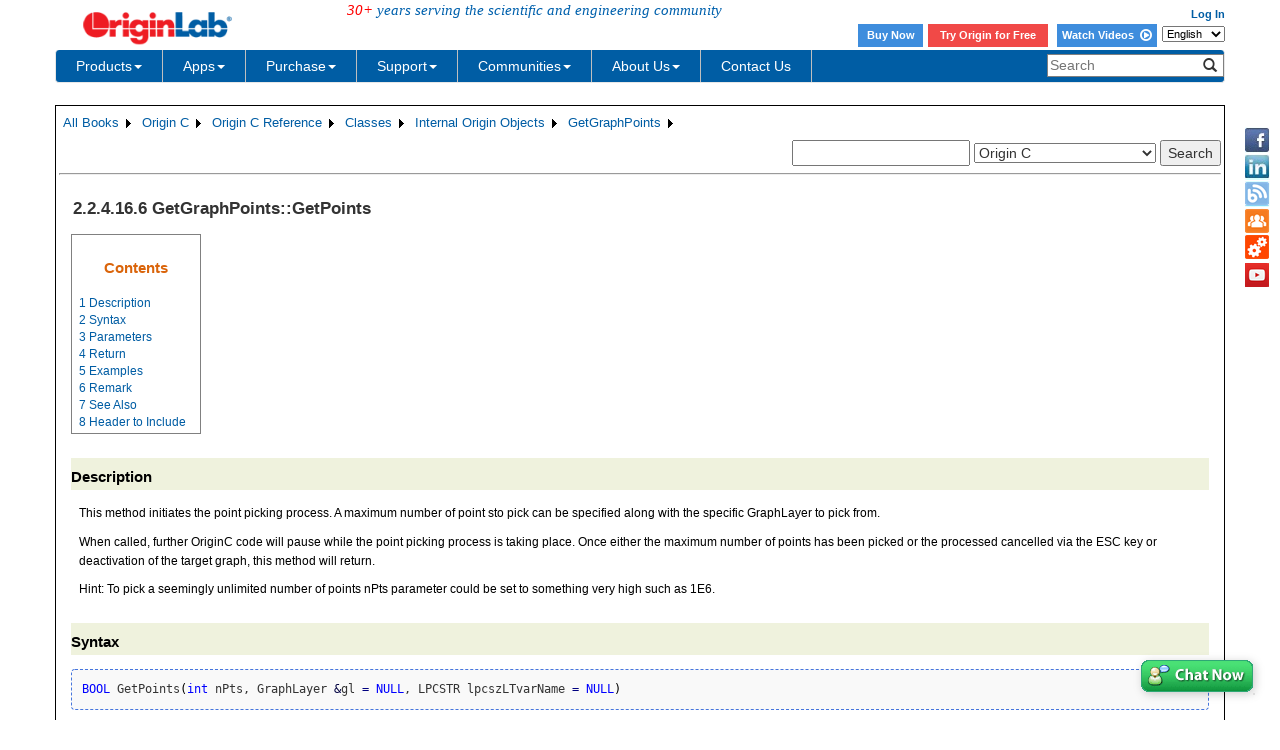

--- FILE ---
content_type: text/html; charset=utf-8
request_url: https://www.originlab.com/doc/en/OriginC/ref/GetGraphPoints-GetPoints
body_size: 183717
content:


<!DOCTYPE html>

<html>
<head>

    <meta http-equiv="X-UA-Compatible" content="IE=edge" />
    <meta name="viewport" content="width=device-width, initial-scale=1" />
    <link rel="stylesheet" href="https://d2mvzyuse3lwjc.cloudfront.net/global/bootstrap/3.1.1/css/bootstrap.min.css?v=202407161109" />
    
    <link href="https://d2mvzyuse3lwjc.cloudfront.net/global/yamm/yamm.min.css?v=202407161109" rel="stylesheet" />
    <link href="https://d2mvzyuse3lwjc.cloudfront.net/global/originlab.min.css?v=202407161109" rel="stylesheet" />
    <link rel="stylesheet" href="https://cdnjs.cloudflare.com/ajax/libs/font-awesome/4.7.0/css/font-awesome.min.css?v=202407161109">

    <!-- IE8 support of HTML5 elements and media queries -->
    <!--[if lt IE 9]>
        <script src="https://oss.maxcdn.com/libs/html5shiv/3.7.0/html5shiv.js?v=202407161109"></script>
        <script src="https://oss.maxcdn.com/libs/respond.js/1.4.2/respond.min.js?v=202407161109"></script>
    <![endif]-->

    <script defer src="https://ajax.aspnetcdn.com/ajax/jquery/jquery-1.11.0.min.js?v=202407161109"></script>
    <script defer src="https://d2mvzyuse3lwjc.cloudfront.net/global/bootstrap/3.1.1/js/bootstrap.min.js?v=202407161109"></script>
    <script defer src="https://d2mvzyuse3lwjc.cloudfront.net/global/originlab.min.js?v=202407161109"></script>

    <script defer src='https://cdnjs.cloudflare.com/ajax/libs/mathjax/2.7.4/MathJax.js?config=TeX-MML-AM_CHTML' ></script>


    <link href="/global/OriginHTML.css" type="text/css" rel="stylesheet" />
<title>
	Help Online - Origin C - GetGraphPoints::GetPoints
</title><style type="text/css">
	.ContentPlaceHolderBody_TheContentPage_Menu_Categories_0 { background-color:white;visibility:hidden;display:none;position:absolute;left:0px;top:0px; }
	.ContentPlaceHolderBody_TheContentPage_Menu_Categories_1 { font-weight:normal;text-decoration:none; }
	.ContentPlaceHolderBody_TheContentPage_Menu_Categories_2 { font-weight:normal; }
	.ContentPlaceHolderBody_TheContentPage_Menu_Categories_3 { border-style:none; }
	.ContentPlaceHolderBody_TheContentPage_Menu_Categories_4 {  }
	.ContentPlaceHolderBody_TheContentPage_Menu_Categories_5 { border-style:none; }
	.ContentPlaceHolderBody_TheContentPage_Menu_Categories_6 {  }
	.ContentPlaceHolderBody_TheContentPage_Menu_Categories_7 {  }
	.ContentPlaceHolderBody_TheContentPage_Menu_Categories_8 { border-style:none; }
	.ContentPlaceHolderBody_TheContentPage_Menu_Categories_9 {  }
	.ContentPlaceHolderBody_TheContentPage_Menu_Categories_10 { border-style:none; }
	.ContentPlaceHolderBody_TheContentPage_Menu_Categories_11 {  }
	.ContentPlaceHolderBody_TheContentPage_Menu_Categories_12 { border-style:none; }
	.ContentPlaceHolderBody_TheContentPage_Menu_Categories_13 {  }
	.ContentPlaceHolderBody_TheContentPage_Menu_Categories_14 { border-style:none; }
	.ContentPlaceHolderBody_TheContentPage_Menu_Categories_15 {  }

</style></head>
<body>
    <form method="post" action="/doc/en/OriginC/ref/GetGraphPoints-GetPoints" id="form1" class="container">
<div class="aspNetHidden">
<input type="hidden" name="__EVENTTARGET" id="__EVENTTARGET" value="" />
<input type="hidden" name="__EVENTARGUMENT" id="__EVENTARGUMENT" value="" />
<input type="hidden" name="__LASTFOCUS" id="__LASTFOCUS" value="" />
<input type="hidden" name="__VIEWSTATE" id="__VIEWSTATE" value="gwMnbUahJ6hYtFyR8Di6mpFAAL72taxizbu71IPRH1SaAmAkI/A+gQJHo+1kk0K8IGZtuMGbil8r2o/7HqdQeN+eL5TG6pk5kuinOHrBMQghn+qNTeOoHimZpZ0tJyyiJDtIFiPEG04zqD7MAk+Zqrhh+pPxTedl8ukNJbrOfvTRdlD3DAQxNn55rkYh9VlKu2lA53l05PLBFS5VWJ2E1bznwWJLmBPNZNSxhXl93gZKNU3baKP/[base64]/pZ/T67y8toaVBhXNCEQRJOKPRmFl00MfWO4kp88Nj6TehuINh5Or9fmFxOjET9/wT4mvlyzhL36flLhr9zP5D0LWAa372s8dDKnuLYmAVXGFkc0BLO3Nh9+S2cH2aMnnvSxM6CaQorWakiwmoT9sXt3fyvFz/OjmjABo+JioxycGeOKNeXDuFct7NA1BnHZkrPdXsdV7qgiTjBX2CwFuU52Kk0Q0X+p0EHKElSawSBSC3sujIVH0njjT/jS+B4FY4+owXu9krsf8TByN4VBz5ozbAm0zEbIfrLUxhykyLfcgSlZ5/0wLBrf2tRGW3LXhnQDMBVoEc9BcynJBcj4KNWDPFADnOgmYghE08xA7MWrh5b38LfZIBsAtFxGz1DeR/rNWijhUwpMIEUckeINC+R+r5zzkaxlKCdsBceOUM7SMopx4oCSw+a5Lppibn4vfWbWpYyJiaDrPadDftoJin+3LpoImvUSsEBCM9pBaZpB9SFjHwskghzPcv8xb3SPgBSvg5RuCGJwGqTrkEyOSpbzvSXiqZXJpVKO/kTBdqBL0KBiCR6+FEHAoclb9Ku41SKcP9X4sQRdRR3TSm3FA/g2fbJ42lC1qRKWIOAsjpqH/jCrrMN9PrlxGfqA1MwFtwJZcsA6c09RhXqaV8GFhvP9mYMhpB7/wM7wQl2M0uxTPNxSKdSnEJ/IHdofbzFiHZbOQjIcLQ8782dUtAXsydvR6qyLaiqF0jyPfsMOMIGU0dcCc1KaQIxvclXCzGJ95zRFH5eCBSZhIkhDWRmIdPZ9h6q8s8E/[base64]/PP6WnDhMOnjIkFsVTZeSUzIdtvJP/XF1wnD2xDWg/Uzpk8gtf9vpfELtg9pBv7ZGprprOsUnaAodSVaSH1sexs6P2x7xhAQ/eVQLtF0yRt3ogobOOHbXr0GY4/aMTrLyhapGS9pfd19KqzHEakxe18G4bZ6z2it2g6aO/GcMNnVuhgSXaz8o3If7q97smFdqgY/4T1owtlxZIPHWObUd/dmrxk/BFpbE4YDvT8MSqvuTuciQ5NglaD3AcEw5xBWeiXTv9S74QB9z+R9yHoqu53NvTk+87MJ7RWaFA586tXG9SKZ+Xnk+ZsyFoi5Cakfg0kgsjsSuhRnFGijdRGqzhfJ9UCIo8dhnS8Wqwhepa3mgvnJ7rjojyZW/GRav7o2TB2EQMBg3/D/mqQzR58kV3bVcoB2bbMuoSnyKXc2o7Znl2T0P3zUagOfZUWjVETJJgseip3DDLzXFfg1XDnITQA29tqw2oN79goyvVKvDKcb9hlSPAE9SoqHn/w333uAuUXlGWcjaivvXipAUDicZ1xECQtgefbJhSxDHEJEOov0WrlsuO2mrG6lOtCp895sf38neTdlA/MGKQfiG+46kXTB/KgI0Se12upvAknhtMOMI70uTqrQdCtA53baeVvdiftXeXd9sStfhWKSsc8OKw4ASrf/9f8SF25UQFjFT3f4APV4ME/lAzVyvMHJxF18hRDeThUO4PLYzjk4Us035vTBZdQlsCeHoh8cGLOK1oJnfS+u7qks48w0wMK+io1hx1Ljb8M25f2nGo6uNPKZ+Cd9osxMUZ1VfWWtgxRVQsItzZOZunPVW/4378eZibJ2pZt7m2YCzUK846KlwvfAIGCQizCPvEIJ3dWH3XFScx5F9cDdNCiUPnBXUe/5rtKeH8vg89t5LyI7KIzE+ZayPypiW2WvDfWCIaQlDCaKTuJ3kH2gAU2O92keRbWMk58vd/uURCDVm0S/jQKQCggsq+jXfOKhRvvvHMLVo6FFIgw2X5HjXj9jv0pBZaWPx0Q6LCY5c0VAwS2iBziyolUvRI2f4eZvfY5dVPFdJRk5zGFE2DiW5qeaXvLxyCvukhROmoW6HJp5IVlyk+QK8zitgASa0dbLE+Hbag6kWzbhmGiBaAJvkW5lQzWKYpbKqZiWb/wSC3Loojj2NKd77G30aifPWu7pJEqpUSdg9Ezx+p3Q8YgtYyufdXw58rJ5ad9MBVQxWyNdL3DAisn9uiXRtw7iKktZq+F12gvbIuyEMKETdQm3QimUk8fmQWytbNc4jd4wSr2enS+r+dW8oxEp7WMLmiTtT4ypIMG4B8BYyn6j5xTSt2cuNzRMG4liaNiHP/UfLNHYdghJTLFSs43/no7Sdv8F9l7Q7usmv5FrAntpzOGfJL4uArIFwp08882zPQwVryZB/[base64]/zon7q3yJm0UrNfJ9mCmplLz17AAr5qPmyY6aHytW+HHn8fptbl0oce/Z2U8Fbmd3L5SphwvugonYlVmnYSu2e2E1BPQF0okYBrk2+MoWbUZkJHQenN17Y//G+XUVcT6VOerck5D/fml5OezrDvJt+Uwb/PTAvoco2Hvrs8fiyONH1+7LQ38oS7KKRbaqgeZLInMQZcRpRK6oRdr8vAT4fWhSpyHXpGlBsLCD9mMNXlxRPjs0Z1mTco4w8rBZVbg+DT4lm2qdWX/GEP0/A4G6+qDdgay+xmfr50h8tgOfaEyUL/FOTjSBzv0Dw1Q1PNqB9gohSs85jTPJKEkDX1nc6bWBFr542GOJ1oGeYHh5C3ybKGvDzpEikAd9SlpI3iVwY4qb17s9/oahTqikCRd1WExdbAywKP6rz/i8J5l9h5q5fMmYKbsKV5xKDXUqd4ucjPqq0xmG5Cy3SfscOys5zcVOtWnUaWbSLwj3qcmMY6j8ACjMUrQKPXj1LcKcNdEGx6+IAblNGr+qE9yp5dhlG6kG+SuDlp9Hcye/O2cmL8iryIe+nNtPXDGW0YuFI8sKSKaRW4AfM5lJj0bYrEQcazvzGx1dlLOsGwa/WV2zOvq8v+XiYW1mbwMo+mD20BJhx4/am8Hre/63fNin01HS5dRcG/ZKp4ZndTag9t0J74dyJgOQc0aynFOHX1SHiTc1IcxLqmgVr40S8+4HaDKJTKEXtevB5eL4bj5kKeOnHgrM53DERWeymTmwVtz5tcmOsD7SOOjNs1piy23tXun8XF0ikzV/G3eCZGeKaXDqO+W/6+du13oUmDzcp15ZCfK+H8mvFXkal5O5AS8QC7iNzb2GlCImyBO9eGxhmIyJB0ibMoPebk7IgN6qpARGgvhmxVCv2PvFlJGlTUMuf2r7IEckNWgW4eFZdAc+p+USQqsgHn24fcU92rpXcKNaoAgCKj6hn0ZiPJveA/PrbECIeWRGqF675U+pQVi+lqJrkD0Duq69qQBHJH+C4f7MP2GpBbp9ueC4T/lBX9vOaJHHSuvDJP98XxjnHhANuyYAVdg0pVpD3luBqOgKi7DoUJTcyjbzpngoLATHO3SoTia02Yo9C+vHbdsfNcizh6/DHr4Mz+6xxpxZKGwRyJAT2diLmbdxCoJ0x2asBoT7XJaIsaxtWcyYZSPvFh9lwEWZ3EdbWyYx+S/C5dUWtwGA/0H01+2FPaQdNH4mX2tynaiV1xyfYFwZ7Zq+r/z3ibaTXsJ0bxElY0YFkqo2FIZJXXl8LstB/x8ZzCD+lhaLQuoQEgBXnPviKD1mmSJp6vAFUooK+AhqiE+90mZDHT5i/aQxv/gMFXXIwg6OEApBHt2uP6bDnzI9dSDFFAkCXzrV1X3wQGMvtjCeHKgoAweZlv+BMamE0kc7oZuc2BrGOBd/JyXg4aAd4qAgx13o8z07n/TwHwRPKKVjibYpIWYqwoA8HdkW++u7RqhxV+g2sHJcSiaBnz0KR7GLg5PEjccWS1l9oxhBc37D7wiNCxo6RmdVlxkwB3vZ1VGosu5l++T1xpaWTZ5fS98xb59lpvvUFhcV3ga+yBp3e4bvisZVvn4GojHWD9izKSfuUfkJ10QrVwXq4Lw8a/G9yMW2tbTPG5n1fNMK2AjqPSjP5OW30dTQ7n26LN1TybzRD3njOS7Ie8ZVBWA8s7UC0g3xkp5lE62dFARbN2ZcB2Gc2MEbRCNSfBRXeQoG+rIB+HQm/vdisr/0ENQO+0mwyrZsdPTiqYRTc+rk/H2iihNQKBx/ERk3/0kzLS19WwiEXh5v2B6oXYcGFWeuJ9uisRt7m3HUQQPkgjxCYBCQQiLwO7tfGc4U4hhwofmiY9F1IOwK6PyNOAFey3UjrKUlopdnouposjGry9KM3hF1MjDyquzHQFI4vh6Pqf/F30Thgf9U4d6TLAHGCnLXVaiBXibzxnyBXJIMtSKxc+UYIkKi3TlFrkaztl71V0srqkCvzKmgqJdA4Qiba4BDxPD5G2xfvxk3cn4se9XztO6A8290D5+5G+swvtgwuptAwMkk5uMaGrtDUSkC5lAoVBVK6Ct5b0ee0BUqwLc4onNpJKIcSimmJ6R0MN5Lx9ap2v9KO/04csaMmoFvQrZmvTTEZYtztgVbkFngRr1P/kE2V7ahh3ygnubw2Eqr3Eb5XSq5B18lqKVTswS70nfd0N1hS+lm/AatGkGf/uADmiK3+wNA83TgTWDT93rVgdq77AZLNRei9u12S4mlhVYVg14qgq+IHoKCNO6AAtnjzsnK0M+SkHBwxsYpfuTb8RgFCYV4qlaR0kwmIHraAzemPfBLhuTL0VJdpa9uj58xnH8LB/Q9Ty38JawmoJxnIF2u1b2gKnXZChj80BzhnGE2UMtL2pmlvk/QExU/Xv8M6F04cbjT2BVmJkXkfcMiAGbXcog7HHNiGb/bdj3kBFSDlIHCURmmsGENCNKyCyrU+zD00t6rdymWkQptTova+GvWyP1kELQsuK684oQ9ltqr09FUcqaxNkKFP0dO4muaHp8EDJNpsP/[base64]/YsufeDliSYTBRGVW5SBXCrDPPEpF0LlBjOm/[base64]/9/L86G6JliZG9yCc6tJT2k1QW35MJMewrknUKNGwd+LsrdeqZ/ScEZCqsCVwywNrRcql9tWngsCAuGGpCq3hZdfHjWu1LrHj1S4QsF+39Hzt5HgKegE+cDZeytAl9m6nhUrguUljkmlb3RzUNkCsoOxmPWpYKT4W6bV3yGtTzv69rW8Bd2TflGjoUNtzwQWJFWodiK4QvTqIAyTJ8WyGeapUoLAN6tFs0vGZymGHtJJC675PBLAko3MS/7cSn9wvoshO0mpLX4Wo8FxFwaVJ95lfaSeVUTDIDNfDCpTiCm7xgUp4T4nkXOOvvJd7cxh3pc8fQqwRlaC+zZ9/M1edfzwrx6gl8LKmYyWTs5RG/ulWCq+me4XamhRt98KeLgVxoo8yrBdFomfaVNxGoOauMQWeQVyjikKq4bvw6jKUypjOSmM9UdQ3gYue1K5ez+PW1dsWlM6sE4D6wIkz9WTOp/ZY4Zf5tq9fJ5hp8x48TE6vy1uRaj9+i0hNcV9f/UngxKh/jelqJtaQF+eOAGSO9dyfPaLCRkg8eGnM10MNYzp5sx27Lhx40ExMgq5UVAemZKXDjnUTTIaJZwfJC+IKcHg1q0+Fqe6jWaxEWhp4sLu/cPkF5OUtF6+CqDJ8Rp+00l8aTnciMsQ5vUl5KWB1NQNUzvwlId1WdZKM3OTt8/6vT6PCYCokAEP1+0o+rxEkwvo2GCtkK8gjscwBhLNriQj+fiURgWyOzQT3NXR6icrm6DeUxWMEdKw8iA5ffKzelqFltEbDzyjAnwi65lMHe9BSV/TVHTNZkc14ioazsW4vBIjXokhhYZ3t9o3RfwGAN80m+dkak+WArvbc1zeAA5Q/pcsOK3VPAr/[base64]/6e/EWrKYbH8OkgD58ClF3AO6wf561RDlPG5yjI8qaEIvyXMsfwL6akuBPqtt8eX8JCG4pTPkR2ZlvKzMHtbBK+dTaduEOQgtotvXi0NIpsEKWVnbEaJZhtMX34X9UfrAlwLT6H3bj9CSWoA/Q7ezNEksbQ4YAjmwpVx5SXLz601ZZha7O3KE6c6HmhlRk2F3+ywuZ8gRi5r97Z0gJvNRlAc8UDUImP1pTBBPV3Bn+lgzVuVDtLbVFn7lCSyUYeqFab6yabNhhXKUCW8X99/+6dxeXPQpWH6M0Kwhe6UCXLE/aJnA6OP1W1W8syTR5AAkwDb/v3oYQ3ajfjrNxlbTL0LHqVvDpU3gYuZdxpREmVaybUhrvIrSf4cYhFM3pg24QVKUuwrvqzZkmOaRGQ1VX4ccwEYVrlcBcHAlpk3d+LalICRWHISEhnQQDdUl/[base64]/BxQawngr/WhiakTwbBQX/ARUF9Vp1wQ2+DzvrK51+t2y3eufoT4zFWLzT7gXXlNo0iWDRDYVrhf7AU2D+aP0KJrWTR2+amwDE7f51SYcHnryqzgRIE44SMTiID5YzXqoe2Njw6JJ+jFZW5hOZdTV3OBIjnreUR8Aec6NS1LtU2xH+KeJcLb05+fAov/xkiYStPnprkSuorRU0ATI0CgkKtatxje0COjRDd2VwVej/IYPapYDHjwT7sjbvNeSRxi2TvHE6lPdQmLL4araXDpSswH+65kVxMt2EFwwxI7LN/VYZdI9Zf5IU8e9S/5wJJ3soSpxfoNLEoB3zIAzoFrwD1+PUg0ku2pTkC3XXNe6JSjObUmQ/gPxxcrVOCn1Wyo3bLlGYUtadGtgJBS1mBkEtdnEDzaCW34xjgBseQ/hk9U+NruviKmnlBnzJ238KfQwzLbZm2NbmbqEgd0yZtde3u6WlYhhkS2P4ORNUq3qWRwB48P30KcbmzMvPeQqWpe9RwFNOw1ZYtIHr7DcznhxBb/K3/3EDagNH3bKhQRRnf95rJ3JXnpRIXDdzCPxTN/vLANcocVOpvAEXyaGB/UOcH3Stq4loX0WY8U5zoWZV1uruk4DOoGqKV1/2k2unx0BkcEgg8ccFvGjt4dlpFHyUAMPYXfObzzcWIVGn1Ny5fuusQiRmL8CQXkInOOgtJtuc2opUCVYFPrpZhgQiwd/Ed8GA2XV4o3vnR7qMjtMMtY1YzQoawMLNLGlYN3w/PBkJCsrYqXf2AM6NKLbNm8x0u/y9hKomnahxEJ30kRkvMUBYPuq/[base64]/[base64]/Jv9UzywH+lvvmj1T5URiPR6/rpPVfn0KZE983RjwvnNLqOu0jpixgsF6BwZlPLRKeJaLuMuB4/KGTtegDYqfPLyjpA4Xbvkrh4YGpEIuo6GZsT+AA1hxRX25KH6/lbQM+p85sIzjNDySx2Q6va+OWAPDMVEn1B2RRe8KNS6T1ulj1yEWPEAaVaT5hzIPqhTRBs9h8sDhO0Ye6bKWiZX/g9WCjO9xLDlOVAlNgNHmfmvt/NrMY7QvsaPrYQxjo7gCDBQpi3fE0OY7KzyFddK2va3xFlTa4TkfQ+1K2L1zIw+mDxnXw2Dmv5yQV64G2OgC6sNyskjSXFGft/ZC4f0PQsuIDoiJzq+DUmTY3p4tD3zGJe9XbGzpncI6LxwJYwL3xUcYHFOLcUGNHi7QEBI6Xk5NKiyEhQZrAIqAduCKe1zW5p1lCkXSwmN275HysazEgyoYwxd6jjVh8WbQtkpgAvhclYXABLdzTHvQiKhSOlEfgNePxRofxObtaUuDHYzbrJ4jPIlgCqy3/gsGDlEbLN1wyDj57wp0kcm6Eh+2uAU3ePO5qbtXYLCHvfcXThldHa3Q+C6yBrAelc7lBJMFv65UWiDwF+5yhhfnMyid6O/+mEU+EpaBiSpeSfvYSbXixMZwpqA5t2Ogodin+A0tR9xLMrdrSwS+enBbVQhBU7LBrau3HT4xCUJhFDEMe1TyBD0et6j2R1j2L87jv9GkOOujqYtwFABNy4VhrB6Q9EoFTgYtTXSl0qka2AD8AETdGPZCjYJohtRGTKeLkuzWhZs12Hl/1asCkcSKZR2GrrSiHvGlPDouLNbZAlY7nH6aqwYWtTSmuVHO07XZ646bRSnsa446GCdbJuzNrKLRuFXF/1fO8mJPvYEOWeJLHeVYry2V94cTfDehQ6Tshyf/hVC0NsXLYrdtfOuWSdv3id9u9ShYZOh+orXbLhhvCOQofsLBjgRJxwUSZPDfj5Q2DLIJ8VVqnkCxq1VcsoPcwgnUC10D5MbySKi/c14bxLibhT55Sdb8/HVC/nb0hFu/MXXTLqrS/cM0fgrot/YkF4Js6VnKEm7AeBFFqSvvoLwwMF8PVpqsWsprRcw6Ng9X6XgEMx5vgnpayyyKT19Q0A1Bkc0xkr516gmTXol9eqtTPdl83nO/4SUXlRIKf81lcAdjJ9fLeuicF8Wroq9Vpg3NGaLRmdf8qL5YniWRHMoDnIaWMpku0OIIaeCttzAAaeOlZ6xYwnIlsNRuHe0v4iZOcdHywm7TImvifpt7VCvzIVfzjI5KVvvIu/wI5JhGYdqYsCdU9fnk8F5USVbFm6OmKSTGs58hH/a6FDCl9sYfWwSMoS+Z6BwnpRPSDNWUTlstUqETCDcX6SnnPpCJF9ZbIhbTGQlmwslXlSJwqf7vi2ty2o5XDHCQFztG8FVt/xTZP8ruzIMIsXYMC99iJ5G9FTucvuxHzg0WPWU+N1AVZNam31PbedpzuE9xqub3DV15Po9g2aVgWSyM2CVYNNcgvFU/JGoOHxehvYQMeSA0yL0jACUotD2m0h50Hso6xEOLfPIKjL6rwci3ejCn70bYspaPf36i9CHKUVL49X4qmNe0yqNA4dHW/i56G8o4UPWbU4mTxj0VLwOxH/aQdyaZP7O/VgGGP4sLBblMC4EYCqKJsMN2pecGcL6LZuIAZ/QNFSgfUKnOQs3BfrZdOKddWbvNjz0rR0UMWXgJez9XkqxcIxykdcuJTtT8W63YFayXMuQ3K0DL8+DKMhoRjzw9qr9Squjsc48pycPu8CdhF5BcBjc24RRjJgQzrafOs1hCp4cm15mwXK1+YbXrJSaT7wdq4Crj+KmarsqhbM82VrSpBhIx2MVAjEMc5Dr/[base64]/u0ADnVe73ZxXflos6C6qHLT00Z38kY3LyIbCo+5BTO6Y8jwynlHloGgrYzDdKsPGWfwB3e/RqelJzWlhKLTNrm3ykqfBpCZCEqRPGWEgC2X8+L9tZ44kal3wMSkt4bNlJHey+jGVh86caP1QxEpCZ2jznrK2PAupgzqk6Z2pUivOTdw8nxM2JAttswAAKwWEVCybktgy+uXku0hXIHv2lVGIybHs5eSrWElnQ/SfMN20clxaaY079ml16Ehk+1NA78blnugcULZuOe2VRk6yPJw1umN7pqzDH3wDWLebJEyujrSp0hBmbjgn+4v8SFT6CyUupXySabNV3v/kbh1op04WftOCpFhiVjM+xvHvwL+dDWYpPtX4YQxhuUjJ1Xp7zyY0NCLNJ0B4aD2kDmcgwVtZ1UdVKp/DddEH1AUzd7uyg2pVTEMRIhf4M5XfSY+2U8pLP0Y7LX0VOeiZ1aEFM5FryEAQ4Eh5t/kPDPdijKPm1RQ+f70umKudbL7HEHcC0iNRj6GzOTSeb4iPBG7/OBjhKEVNNHrU0e4cIiDHBTKhvWrGaKNd/hKCmlaOVXBkMblrxP4thLaKSwZXPXqS6v21NiN1+2KyyZoFhd7IjqwR7BV/WtNv2ITwe1M7XuZe7zcOVwExUojiloQHgXnqXOAAzI5X9cT7HxZ+mWlvsT1BBnR/Igf0X3tS/AjlLvXFEjZIG6b6W/FMwomaCEeWO+DbpEyqG9e3vZ8dqdHDV2bMNpL7fU7pnEyrDxVJS5ugw2salBYvebtdhasKS2FfY5Vmj7C4DAz0uYFLB7l7ir+w7OIRY6i+0jbY9rAwlW+kqqUPDtoxCgNJqJmZ7iZo7t6scrRGGA5hnEkOhekEFen/EkLgi4l0vn3ZMiC8Zy9C5F5/EfGAhAVTJ7f7Khpa2ax2Z+eucjpVQVNocbu65gOm+frdtyUBAdbLylQwilDqaW6ltEfbYQhO9424Nv6FMp5XZV/Ycl73EXv4kdtxutrXxswO6PdCIdYHnBb/dz3gjigpMcoww0U/1P90KC3tkdWqd4K1eoXZHiH0/yoV24pCT47ZBbmGn/HNX1//cHWL+p0UPAAfxtpXJUIPDgAzfN24aw+QLj/l3/LJ0CbUvU+NCavV+x8ZTo8Fi/wOtfZogDnbOSZNw5MTWGC9Zj8GO85t4CF/CvbvhTOWhbNppG+HPh/e8WdI5aOm8iB+XesmQL8ekl9MOxlUaUIVG4XNFxPH7uxNKOj5RatKPhbeh81bH6zanG6tYNkbVB1OgQiab2kC7GkKxL5LQNVaAJGYS4/hP63Vz60n9fZ6LeRQubyIoj9JRde1Lr8gqvV+jpE2is3CuyUvkzrFJsgRx6iXSrtZ+MKLhPenLHGyfdzp9gqPHGO2fo5cbXgU4tmz3iDfICjaPKSAkJ6BiyCElQzWWXbTv52fkPyYDx2zwr+UQZ752QfVlBClsuStTaDJA8UVzqafEUB+sz/kKjk2zkKvaTvOyz6Z2IF9yFJMzjaxV+u7A+yBWep6OF4gHKsltiiua/7nn9sUTvQY3BD6R0kwBRKnGYtCc2gqQe9IuS+tpIRMVmfI178GSPg8S+KmTrfN8bt6eMLWu0ro2dnyeehavZ4qKRXHYE5dr6S/REsbrC8aV2yqGVE9bCq7STebGaexjUk2OZBXgDKiy2zTvItdu/FgbSWZ+RrUwL/vcjWuQQzMZ3SNMVfWYMAZ9/XC6NNxoN2THOnAA5hIG+CxN+Pyh8obmgndEq0H9EZapV9FpHQg9n/SylyC5h2yxjLu8YxvCF/XwbJ9I3AHOZ/CsrZnYjNAqg2P67/QJeJr8Jqm5tKGUb6X7vC5J/J6wG5HUIzKGWhIYCm5nLzqTaOvukaLbRCIyQx6QwMfq6dS6U49jab5Bqi4fj0NVKYo02FOpLU/KQAtAvv/l5Oy/1OV7OFpr2xVv48+UMTbbFYqFfrzqGoiC5CAJNFq9/HZaK+rKdXMJIMItyoKYhcj46S67DJQAy1P+uXPzspbw2jUYkonNWBeQuGSWouppBx0GGEjjD+7tWHgIcsIaMvxHvRZL5OEtXahKXdXuXRdztppel+VuhxGXGvGityeS4NrKoAR8eHW+V/L9nEAsbJ5abW7aw5PvrKw5P2dIxg7fFGrCqQMY9vXQajlyE/v5Hu+9ay5sjFxqUQ842EmJppFg0SYBbiMHLWaX2R6MRHnSW0WDyKRi+jkKdi1wuauVU9zCwJVENAAqOKE+1KYiZz2dIkUveHXemgxTU2Za0bAQsO1u8iEXPE33hgiqtIrafg2KUuGA7JOFjugkUg6xhI5SaoSMwi4JFPMPbkMRJYGXN/[base64]/knUP2h9ke9hbCFjf+pEz8ncdanedWsIkDKT+9G/XnrkOs/4CduHNUcjbvUY1DO5y1JBoQ3kfHNJX/ASd9iovryYENCO1QsJ8cxpFxYmg5jDROwIP1HWgUPaKkW2X7bQRC2ax83rn4x9pe29pH+qK/HTYHmjl3cGrmMsiTGNjFmxqACcCsZwHU/n/oMVQmUnaxO6q5/ToEM+DTWNkSa8/xh12UzJztwoSx4Z+m3mqYWvg1H4j3yItea0nn4sgJ+JXE36jzzLQrSsBmMlW/87XbiXbU2dQXxUGjJPIi9GoajmZzu87xLeYDuo/j94/aLGPTAChJfwZn9n24IB5riW1kPr3L3b6NLlIR8X4ObnO5W6g8LCZ5Wi5NNRLh2iRPLTXwqUh90L8totXxMvstXnSLF5BMH/RDREC/MrZ3e0vSCBn8pn+MTXFxoL8JgxfW7HOP9wyMmRYwH0pYdIq/6ZuTyIkaDKRiDWc0ebZDskUjlawxiPrbbsKcg4cdXieEOngU9/LEd7e8ozCWQb2v84LEsV4NMl2i56chTf0QqK4RwljzbXrkd1R51wM32Rqpke5X/882jqZT0ALHHWORdYQjtl0Bt+DjHm3rEZKT9tWuOYnDYihzTjMYeleQgCrv+9Qwd6H1j1+z5Wc1c9wZ+dp/2VTJDniV9USpk0vxZ1L+uMyWE0CxpGA4Dzu8ahYgvxt1FJT8ldej8eEAZfpfd+2GmyPXmgOU6n/REM6CoV3uSu2Dr0lf9OGwIdr/ftPR0nFhzHRbNfCgAQFe81uu86jq/2ttY2FHbtiW572sx7FHBqBhqKEmRWl28soNxpzp94/KWjRyjqMOwe8pQ8fWIMx6AkX50I23QvHUpGwsV5tL8TuyTPt/mcyVSyTFe+zE6X/2NDZY3/sINWNjuVbLky3lJkS3cizK0gudZYZhEFJej92snh1o4choLe2+EjWgeulvE6me64FTlPajFVHf2YlzEgUMNvTD68EdVzKZbe25UzJt9NsAaec+AaIHSj3fuKc/ionihcuLIsR1wWMlCblgIYg+wuGPerLr8gSRPo260owdoGIEmvYuYnCiKFWnmVsToxQm51uxs2uElV72tAwv/IwMT9dRdChOks9PSGzSv2bRO95Gnecj2vadTQdhWfE/4ukXfuV/va+tQ0Z8g7HODtM4sy68AsGM8b7PSYVaXFLPwGhkxC9N2/EPh/8QswMnmKzOlsVccUh3cjT+KD54VqwFS6cc48FdxuIZYYUCGgDcGAiUF2i1blSfhGIP86Ucggc3uFMOqJFtYWAJ4O47+ynVZBcksm580Kxa7haZghWgfNv8p934wGVSaBoJB+LD2EeO1XyFg3uqe+jKiejuE2GFvLmd3aWvkK/0RbgMHP4ydieOrdweAGpG6zk2v/JVMUUB9Mi/3vsL60VaIcIU8IAOiJZkH3Q8PSFPHdpuEb5p/KM8iDW+QxX8F2BUG6QWH07ZRwm6Alqa13gKGDC7WEUs9FL8lvc7cImVhb05J4dTesG1LvCXLdy+gVhevaNJnsgUYrsu5IZltVcqRiPIBpm9/wGS3OxpIqqVnE0WA3hZUmUAumofF833TKlsz/KgI13gOuK0T9QayYa1EHYNqPjuhSSdOMwhj32up2EyS84r0mF/ZBskb/rKHdAlFrDBcNQadP4eXhFJc8qk3EVB/nVR/7FivQTGObKzE0VZ0GSFNwN6tyT450WXTFTiUA8F47ycDTK++mUPfRloqhFDXcbF+Ggsn6Yc4pu4FmjPZAnJFhCpgi4REghEHUEql79EJ5/PQKYcOj+LJ8BPpocHZOZ1ebo13mJSagSdbVVQ2J2CQ6rfFd2IWrVTXGp/XPJzYFc+6MMGHuMF3MObpYm7HorJ/jK1bBn9XGHf1p8+XF9EumHDmrmiIBsZDEb+PBH5O5NQUkYgEm1zEong3gmfdYOzpBHMSWqEfxsZ9l+7OrlOTxbttUYZSbxp1cnFAJywEHfpK0g4Kr2FS6LdRVlduFv45QYR9s8AlqVs/BI8DwP3TEmjMhuqZ7MhqFGoZx08O2qQmc1VYzhrYGp80mNKl459srs2xsJP35Yu8yCx3tNER2gUiTpYGnC+MSncbGq8qCpbfDZBeZSV2SSnVKTSrF4CqGMp6bCHxbGd5tUtfCVvqih+KP/dQS8LSXOcSer5GWZ0jpgtupRyDfsEuki/xHXflU0FMmS8clVtMPFmzd9L/+GXjDjWzYS7hEGRUmRjBLvfaEN4DNNakoYDr+4edhtUGlbY0Gx++uPfU/wi0dKOAKoAKSGNTdevQQ4dxa60yMKvbeckICBmStC4h7Fe35YLJ5x6WYhjrPcOo2FhI8ENpue83TtuDM/dGyW6sebR7BebOTK7fD2ok5vhqjHjRre/vbq5x7ZbmV+zNXJy90O8JbK0FRWFqyLSC5XCh4BQLpBCFFOmz+5qHlSAq1BNoaq7LXfYHfi7/cu2oyKdJD28u/b93HGv6WypxAGn8zid5PEj//YsdoEinKWNoau7AwADKp5aI/[base64]/7QJ5gpUvfIwJ3XZ8KiCbmY78Ox5Q9TU0M/5BZ6XNWK13oxEPPbekUoFXhqX67LujRQtDkc2gV18j2XTG8w9UA2CeFU31DFt8Gt2TaCyHOLm9eeCOHSW9XhqFgYdY+X2H6XwbyzS9iN5Rt1sLkW9KYbLO6s8D3cSYnYSlkNwN45yZhVDb6W+lnIfIekosxtQ7V05zoweMs6d/EJy2jmffVorcXe9Y2dOA0dNz0sGTUvRa8/kfeNXWDiLB8mBgkBl3GppbiivCj4K5ml1q8+ak3jinhpRetOr2QNgHl6Oe9kqG0EJtyOgfySlRoTPeFV8LJzY7iscZa8m59495v7L3lm9zeT6384tv+QRYJ8CyOYkAiSL17WkA3hnFNLZpzYH/MH3N60Z/hX+/[base64]/BCX3CI4LQf5Maa05QW2pWTBBZxfpCNFTgBt9/9EK61l/YRl76iagG/hDfzIi6B8ZdMsJZWG3UAcS8unChE945JtzFoe60oczEthXRjyyQoDEnR6Pdc0/NaVXJuC5WQvww3ZR3NijSHexCOsRBAQLXS4atiS593G5j9sCNZN1mlfEOoPMyaC+Xth8Q8Ye8jTWrwSyqmeaCAYz4IgQMPsdxsdm68ws1sU4nL799+EGuOJhitGsSrLgmabKEIEv0uHi8OzJZLe0C6+0D9aG0EaW4tJW08D2TzjTQatepMVqwLJq8QU/coM7jEDb7TZiU/fB3NsfWwq57VY/ZG1YJJ8p4MCI7VIoOAKF+IL7HdcYxMfKYlQi9T2N4Xm118Zz8zhfLadJ+GNu5TM8l428ggtWVe1vVpgYqse7SqJd3dN5eP++lZiqi7InLsFn/PjRZX7bHe1qacH4gTFOWCltdXdFH08ZnJRaSoGu80FHKxfcmYZ/JHAbXEn0YEdPaPXGQYudpbFRBc2PjtXhrwA2M1FH/Q17N8DGWRzpKmhd5nkBEN6LmUtrGqrhdio2Xxj/ibetJFUGac1IQlxEf/Yn9u5oShaC+0RsJ8DGBAafgKv9Dpl5XkAAjjbUJs+y9cvzCZXxmkZbC2mluf+P1Z7ee9uNjUKc2C0/NeDGUeK27uAEYvR5JiTq81AwdYQvjeILLr9xXsaVfHdFYjFzu6/qjyU0vqMVq5dW/VjYo5VQqGIsYmScZGZc78W+aHpAvIu67Uxp/t34bkb5cmhDNPJp1wJYKS/PbSeu6UVdKfKpg+M+M4xlSWFboovPgVk7sYi5eSnr58i6M1Aoe8AQGKG+8/RqWg0rRXUSxHBSUzjMyWEAo6I5n+0oO7SkOMwuKEXzHqOKosaqSVJUgFlS2oyDwbuWWnWYDopB0DrQUnqLx0hWAl4ibb0MhZVdXQn/RHiXpLK2pruN6e5OxB9Ka9bq+oVZmLQMwS2nJ2dBL6WRL+ACwCHM/I41JRw7TSxv+mVDjnRX36Q39WrBDTTO+OjmMZ3IRHj3C0SDvc1v80MnmeWNjp7WPqk+oh9tDcJZzTfDvlV9+ipY7brqLpy9dAiOzcgQEoB7jMe6t5t3bb3CZghJFPbHeFUGBose1Y3yTRdUJg2Z9PuyQqGSz5TnEyBBU/[base64]/Yn1JIyp9Ker+gh+WtJ9movfl/5cW93bLDFOgyLFeXp5AUUJpY/m6giK1qYFel8Uv6QWEiJhqY5tV40DRdhH9si0nMuAHhppWaeCgFralP8Tr7EzU42F8yWooZWsOnnTKRjTSVJswu1tae2uuNSI3RPjv8IEQWdz2IktjKZAWWQNPLhbzWDbeRNheDxILasAj+shBTd06bWKESglWvKeVvvJMP6c/Hj3hNMtASMPbkhywbBpb/DHh6kQL4721GA9sE9OdJro3mGDZwV/VslTYaP0rN6REw4dLypaB90BG93A8Mp5Vmp8OYL8Y2kGv74kCEWLtogiSAt7khJCE7JaDolJuleU5gG8R6/5NTpjb6B5p0RHHBGP6EviOPU7R4pJJwyUKBl4798Z5pjiftvDh5OcZv2JHCwTdCzL55rJqN2x1bEaT/OeKR7Kra05+xaznSBzNukKJY1Up+W6nXv66+lYrXaCdkr1nAQWJRmhwNrM/IrIIW5XqFnYEfWurUD34NOHQrE0nbwTu4HYg0vYvjn76FunfTdofc4waodvWy62lc2ul050m1CIFVu7YBA5kWfFfjB41WODG/Ze9fOyTlE+CJ5ZP5Ly3R0KVvU9Ens1vNYKK13hR6X0rAfp5vUoQLAbH3jYGjcv5LEzUzQpq3wHPc9WFo5j3IHyV8CcqNHIrDHBUfWlFIhupcTd78vx0NwQavqkdQHz/RndyT0Aj+d/clJCz4xR6cFPs+W00ncWBZEnpJBM97F1f0wzVG2/[base64]/C+K+5WQLDjGBdRhl/P8rtlTgSzXL8FWV47CmzGvyJje44E6IA1zlKE5GZq7UT9tEguoZ8nTPmdNJGUaF/xvyX5iWCQR+mgDJreSJCjUexyt4bsaCrg1ZJNdWp/RdBOfK2GrJAANUNbWMJEmmIfKoGDyJkacUjQbMta3SM77FhXOu9ysHojzHoc2AvU4R0bZNGEbfvtp6ynZTwAYdcYLZyfV/DqoAvDPnILEhY9MHCSzuZt9tb7QClZ6NM9xYKXI2Py6aqGlA6UTUsFLF92xNsV35t/u6819h2tZpx+snZ5A0SXIHSC66QNMKWqnLtWGUfiqRG+GMRny6SX+DcxtDaAKFOOFxY/4hD1Cs/FAGUj1HRFA4veJjaSAMff2PWDuYv3Wc8PpMlLrsae8EgsRuiG+0xqjVL1fUKmQ4+ddQAF9uZATWljjMBLiIJcGLcWYjHALG2gEMttfta94OFiFHGhiORm9Y3F3OP+kvn/trkRWzxX7337RQ6lfAqdd6b6lAXsS7zAdcOeEmHP8/lJa/gfIyuf+6mPS4Wzp3CYyjGa50WVKrl5EHZtVDzMbkHru0U9sFdFO4jyQtZVG/Qly/AMoU9GIfWma8y7+Hy77bcFdqL2aulwxYFIkhvlyK+5KpvG7HAeuWElONqkZEuGcCQsdjzcNnQqGN+7uKZanrcSLJiSCu7npI/u74snurKOkCO/az7hGErQ+fqZinlLLbt2oK8QHJBanGYwFuF2TmvwQHWwAYEUx+LxRbSSTRzbwZ/u+tOJlv5egH7qErYRHX72jy6ru3eXdoZuD2hdb9yh7geFU9XrNVv5qNj7o0ofGa9R5QgVB6/FI3HX/AWH9emIUSKDNjl4R0nING0o88wtjR26Uk440QaFj/EebrHOWyMKsZu2/PskhTUMntPs73Rvf5qVAv0Me8U5+ocRgjJS6NV/n0DmlS5TWTRwIpJU8BEnuUzKzy2m0b3RMWqNm9CuqkBamZNKR5/lT3X/U2v33Yq05sKdnjQEtYAFxVvV0gs+vwZDQgC3LMikFZ9a76q02ZegwYgTWGYCq4EY1A5S7iCjVtRG4pevDJZUOck+990uenWud4iPqtg2nOb1C3wt18aq6mbBHGRW0VpmZLzBcEIqBnmSGRoRbPNz4wNylUOpeoGd6/MG6+dpfU++emsx4ri6YQsQrxSuF6xx5rOBKy5+iffJKlaIbFNsEJP5M0B5VsADookfHhIZlzKahghWy9jTkM43V0kPCVRiczlcaGJm3BWeZPfyy3GP0TBoI8VeZfUijyvbY/aeupYQsXe4dhlgIALP0edgRMRaDk9y4i/uv9vb+pPIMSaxYmrPw8tH9Sixg1dleRuIZ/ttC+7kox94hQOOwtz/uqnzEjM9259pdn4yPvZLqatNpsFfewOf/bUd9kP+tN5OTQQH3OdmKpnKNKV2ejEO0MdoRkbzV+FvpETONHOuLjNmN+V82D1hw5TdPmBkeCOMhdOvonOmi3+Np0h2DRf2m3oPVwThD/vfGrqAbm203TzdIxErcVQNUSwrNz5NsHQPFZurxaykRmGVAS+YWRwrVeTeQrwJarP5vEesJnNyPyax9dKN/leHSXYbJQMCeGlylzXhHSgxPINEP8WeA8nIkYK9uKOViF6HLAIcf8Dr/Px3gAwbS+OJaxEUkqML5Ox8KuR8wvFe/TChKHc2DEucMsiN+UfzNnicryrlLdgkbadaEtkpL0Q3ZBZLP+x21GIYg+55+KKvUIIN+6QFf5qhdT0lkssadmFxNXOp9IviJUyXT07HweDHGvbDoopalAVrfYTk7h8nGGmJ8CinuripQx/VDbTlsofV9SKi2zszH5VcylXNN4likjpLAyA4WqRWOdEwVW7BhCHHMq2IGOQI4gEqtcwgK93rXtijTgfA4fugJy7Y9HbdCFy+eZZqGHJvC3sCPkYNM5yce4210sqrhtH1+1u7BMg9HHFm+bb+YI/+X6946vyN332fVSgehjISzgNyi6jYi7QxXrIE3xxmWV9/rK0Kq0VbgrKk0gXelcC0YPCZ6v/h/JxmpGaxC1eDAGiEGqZy5xsBMOoheJDzpRdxtkV9vMcFc3/nPgBeGiGwZlsUrWqfdEUqxkxgL4QazQYcBBxQZsU2SIp3ylfob6WHoLXD84VC/1TgRORcirSAsyn4KWv/2oMjBJrArKd53JWwg2Sfm2xJdJOGp7P2IIv2CpHTDfyN38byJK75OxC/5IKe1XVbqoLMariJPOHBfaap3eDz9Bd/HExCYU1opW3jsWpsM6FPRl+BUesJ7ckgWfzm8vPu/XwPvOZiYwHjI2pZASa0jkLWxhuu88BfwPmnTT/rc71+oMwl6/I7MBiSG685BA+HtQpc5+IUdiBBCtxGszcoQ2E9n+f9QYYB0tS17I6D/kjK76jNWuvnt7/r+3hgs8F6WXE9/Z4dEZOAWzh9yjtCCm+KPsVS/bHOF/2raIXc6yahHssfEkrGJscdhKmBnfK/Swzct9l377/yOekt1dcVUO98SUNzn9402U4EXzSwVvp9IJp8bOjqxtDTac5b7ehOHG3legQrvQd85L7AaE8tEWhaOEMMHxSVyvSFrs89rHTXv0hAJ2EcEGvoAsjYJxOMSZod8dmidg30vNhHu5wo80sbpBnZ23gMuy/wA9Za3gw4jo18y/Gx8Ux9c/G+oHM+A9LBe3hE99MOrFWLBEYem5U30hS0n5Bheni0IxHNpIVHCZa7T0FbuwdVZN2uo+2TyPUxBSb4GAE6GieZpg0mnG38TWv/OWwaxq43ubHt4chAZVFOuWwe3KxRJbcIwBKn61w7mqjvjF9gOzsCEQhxnMJYR8fw1+JZr/4Bp4YsnFK0BjPXAMyrXAySeIPVz4dem1GtOmT7znaHbrlpOTGzoPuHDnEIkaIZ7r45eqg+UclIF8R6prdDRGA/GTYEp+r1I40JtiRxtfBtkyZOQaxfEEvTaOfSyG9K2wJj4kBbFBdxODQAvuyM0n5VjqsuMMvknC/xv87cB7PWZLVTds2k3KT/JZfQROSSFK7FbN3iD1XfdEwIr0002ueAkWb4o/r8uegFG2LM4XOp+xgGY6JQZhT8cfPHWy8kGBnPtA6c/ZzpdsQZGFwNAB5yMR0rJFcCDwegeBRcRdjEXqFAQIrJfnnorMNuOJFa58TkJUqQ9o3Vs1ROldTQ0aPLTTQHSgnNBIuokTDPXFTzGPUuMbD8aOuX2NMRquwbQIXUIBN/On3H+esPt/LIRBR/KHKSNxtm7zmjuseGaTT1vz3SZJy8Z7HZZGAo/EH76vtE7CmgKDljGt0MfOPADd5HdM8wLm869gmKASyKRt56/bUltJI+A3G1de9ZlfVuufrEEbQWUc+Jx9FqY/kx44lqiLr5Qe/5TgQL1b1CJUNG9qtaq4GSZ6vQ7fqCmPWCgnPPivxNg8fT0uxVVIPFVrQDaII8pePo39VzgmYs5lIncDb+CPMDr85NEXigFpbnEFFspo0xuZOZDZbwEiI/hatlEXuEXAiW2gYOWQAb3SliycE3/NPS/xVjj73nSYNagSEY2yNOUw9LAB3ezk99SzJ0rQ3F2tPCaSc4J5rg2ieSdY/[base64]/[base64]/71VQ48GwQ3lAiKI1plU0x6MFNTCqV1cT8mmNfkMQ3PE7PJVy2fk6buBtWhq6u/X7ea/Rh0v379Ho9O5vlKMzaWvRC5NbLybnE5jELcj33L1ApbR4FVdeBt0R8n2Sfw8H4iZQgREXUXXvdZqV/[base64]//3baDoNq3cFeJYAs6LfR2aoSkOqGhfkrN0RkizRHI9ezj1uAJLXiVeJSaXxtvYhPxu+wz1KIZRPniSyTS75obqZVnYfCgUGfCQ8nP5M6uXjTf4sfuhSGPLZwS+c9WrY+UzTig0spxobb3FKFnjnMGaQDjUhMoz9uP8XIVjdtoxE1Ofg8dPk3rSpt1qBanQ/[base64]/0UbuMAP2JABlyZ9tE7Z5BOHWcBmUk1Do5srRLWzVyxDElod4YQy3U86WXeniQiL2xAORSrEHq0iuJrkfGI4YK1w1Kz3GvnR0VqO9ciKFGZCEkHlxBu3eiW9/ani5iPx8Z5kCOy/[base64]//6k0AOka5wxG1TIUhSHEQVIJgmFLzPzUE5pfxFRxSFqdKkwe6JwzLqZM7KsUi/CtL7poV4wYPnh4N7kTMk1rWUPmT6Z8C2mXwme/Luk76EPDhgv54BNAdQJutyCV43q72PLo4rkYVHQbfTgCIQuQ9wEDM8/1TjvNleYXwcCDWXTjhPvex+G3+uw//HWzY16Rc3YxIxIzI/fRcboZoqDOlR3pF2jFCU7qd9PNzhJWnX8Pke+Z9Ks/OIjCv1VAMoH2rIhdUQsEc/gNCJlpyMdq/8VqohVAJ4Rb8hPKTnM8/0tXpv3x2vSjWf67oVnX1IBFWZMtMXCNlaJGnpKFSesbOls5Nr/bMUb+0WTTvFVYGGel5NHyvXc+pxVFayrY5a8syrohcuVAnwZVWW2Ro9zQn5+9dePhSRzmuhyXWJGNrk/W7FEXHuC+hayG75XKdk7YOskIc9AnTje26w7yHAs1gv+6cwUI0LBDG0TfGqxqsdnDDeRbHRJOvEBCzezPlgScG/eqgEk43ZtAf8UVA5cM+Dk/X+7Ki0H2lmfduNcOWTBixBsAYISgiL9mBnBKbl1UFUkRVfnLfbixOScm/o7RmQrghriP11TUqEnWuglxE8hC8RATbGNRcUa7r1evaFQcjOJvFTHMOuJO0hv08i7KJ+51tUIdsdCfDcltLnT483kX1bwutj0ZrrKrXU/JtJBC2OWPzBKfAd5qdb6+fbN4yDyurT4v6ehWHFxlx+k0Ow40yJscSQ904gI+/hnmflYsF45+KEDsYdo8kwb8a9cvAAILBK1FNbZL/OXpRoJQ+ZXtUxE/UM0SH2rFXj/vgX3KD51JT5+kupJc8J9nD6cp8wVXHahx5WFLqbXSFFDZLTyv1WiCmmB0FeEDG9Rx1dnZnLdo/J2WZAKBBh+lyDmuymyl9jO8aatZawimD+QPo4cZub4SYUCSqNhglbmS8bpALQ/2Xh93uhj4hbEgnyHIbokhZY9kcJEygaIKAl8fA7JRDrAAXFq1b8O5Whe8XUNb95Kz37uyQh3cfoPeAOIyivKwy5MToJtty7/VWntfhUuNo9cTndUf8zCQ0v48aSj3hTGPTUrezpTZs+h5I/zqPHWEVKH4XSnaLyTmZTxzEFL0Mw1/H9wvyqecnfN8Y0YJmlK5Qc5/6eYOGWb+vrJkFirkwGVm7C3jnHlG0TXC9QiCLsG3x7pnB5viT3VBNErYOq+kNCIIbdLWWh17F8mwP/C8H5/WNxBcbHy3vzkxcIVff0pp7HgOdsBDr2dzHy2lUy5vyRzjYOtzV0Hj9NYRuhFGbE+0rj0eKFGdSPX4Wgi84xDIS+dmw06U7Oyn2VqXs/vYRRXvOrEltELL5O06XRV1BCOsgX6ACWd738eB92H/t1JvzthbnPxW/vtl+2JOkz6qTzoZgqNHGUX1dOcMQ9oAJkRVG1YRcEpnmSyqvjT4uA19fgQfc5k2O5IMGjCI9oBpa8h3/VXe6i3xHlpy+skn8yZ2JBOV0MxSmOddYXCTusxxo+rSkTYuLqYIn4JDIFh8j9JlyAjK4egjcKUeDBTvp4/xtZ4EzSaYBGfENe2b7SAFvzXTA+b22L1nIPFz3lnwflqVtPtkIepPts8eB0UenfHpax9DBmzwxSCncb7P9jo9WmwM2QoMtdr1bpjLUkg++wvo/QSZ0XAPapBJQzyb4i0OLzz+VOvgAGoJt6TvrUTWKJr+vA52m+mh2icP2l87q23v/wDYBGITDNsnIqG8I4iZsnjXAGTL2ZNKfg38M2auH9gFIAJ4aBqOGGnUNETRufuyLAZhFoA3dclUX5wu6c/kRCd95pJcA3z5pvyKdGUO+8JOvE8c526GfZ9DJkkXu5zZ8gDt1PjypXdEebjXQgDS54mK4q1jG3qn85rsxXe9EBPNwO7axoV8DjhLDzXLPEf9E6d2F35zgbwhQoYt2FV5MPVsG2ggnvV5dej7G4xPXNurvoezbQVjska/dXkp7TdK2Pv9oAoITxCmt8h33jPHXUzTBDfgfMFd3BEWWLvG9WTdNr1FRGNZT2lsV8AH+zThmm21WLYWcIfELvFf5BE2RAPpN6mcuUeRmlyxscYazDy+dLR19/ypaEp41/+oMALe2PzQxB+DQpu+VX//5BWSGC/2rLjMOfWzkFSEIKBm2Rt7hMUKq3opPa06LW9WpyoJf/ulYyfWrCj/uQYlLiNr+12z5j19K8NSKpdk+D5zQBqIC4Hd6m/E7HUQLGXVitsqCiE0qIM4liIo40n55uNT5J3J1muS3f+5AYhNdoP5L7d54jlUy9m88nQ/+qb4sPt+sdXMsaxWMhgPvbURqwJHPkwdxLWml1tzA64R+sTa9m7Vq033glYKQ4+1uf3S4hfglHg6BmlJcvfFYpu6YJP79hZZ1OUhQFo/bF6z3HnWMQstQiyNKUHhSbk4t00JrJWxaFlaMwd+u737i7KFTSiSHjHq2cKDl1prLqTNdreHA9z9ypZu5xIpp4R+iWAllp7wOqyI4fCZB5WFw7+E9usy5KQHSoamyFyKVew3gk8RiJIRJyKLJIFalrh/7U6WUwi590FH0dNH0M7B1dAuZ7DlJa+PsBci9oUZkDk+t3fKzr9lSc/WGwisAhOuNLXY62UTtrtPI2R0YIPDGr7/1eac4AWHE6fj/ZbGOWxoeklUqzKb+hI/+D73Eal4KFyY82oc6edDW8Q50Z7MWQtHJj4HdDEv4C29SDqZlzYF7xhCOq3YhH2GCdjxY6blxAco0nHPwo4N/5oRXx6JsbOSqReLAWZ5kemO0r1oDZ3MKQEiDnC3Xd30y0Ue/25p/US7EYsNgJBJ1FkgYeT9uKgUaIfYz50+jC91UZ914oSVpzD3Ryg1dIjzDb/PCWhwj5PfzBNCSlqAEUzYdTFV9vGAWawslRciX/X7q3N5cOI4F2+6QonBio+CqRJ9pbgjU5cxmDb2smcgCDgddy09hpw4vUy4ojEvw+a5JSqOaneeJgYl4XK5enpSIMJ43bRcTHnbyIDY4YjeJoliixf5SCWxdumvIcID9YXtPN9xhKjlvnmGGDxk+cozH3cOJs64gT1NgQT2Z3b4pQHC8enpIP10Ts6k//Ob8VlNy83wtR/PTUYvxzZ2eVF3GzGFrCx+idNlx+JFF/meHOKHQmpD4AS1kaJ4oW5MaoyO0nInYhsvZ+1ErOdO0MqfAbkFQ2oQKZtQ/+ErYNLTDWnLUJ7K3DQbrCo66dMwFkyn6UTIAEcd/Ms75T8rk+IL3COvBLJDZ/5+Y2PefiicBV3avAUMZGB59uhn93wvnjgk1+em3hDDbat3M5LjgNRIQ4AgGC1rFLMarkzlyDZhotyi3dYLKU5MPNjmN8wZ0wA3fm74d9jRevkJvN6Vchs/kfKcYfwb0T4ZWGTaeCDkg1cR8XjKX6lPC65s9NREpCjG9EY3R6VAnIGHobyLjMkhPG577E/gpPoP7mARim8RDllc788ON2LfBvPvhbhRSeKYVzV6GJMYxRZVuiLNTmIfLQFyg/IU4GafoqqWt/ABn9thGF0dkMN93vI5K47keCeYbQvgT1wwuEeXXaS0v/WwNWceSdvGYD3bbJGmMGDbYLZZAX+9uWPJIfYJ8pc6/IWoBoqtpL7Uj6amufOYlUXuMkm+a06b5DcDVo2gQCV7UbxHiV4PI63fyeIAst3YYAFgXzZDfFZ1SE0Uk3zLlCDRMamQBFf+6LS3WfqlB8i3juanZQnsqCUzW6EuJQ/3CFvURtk5Y8bM9M/p21BOJPLaUVAUivCNeWRJwVyJEtsXW17BAh8qDl9CPigO4i04Fc64UsdnlcdykQIjYzlGzHZF4zIkQiGDHI2xnCGlhBHeIxOt+K/o63SkaheM1uEaVvgH8bvCuY+h1pPsBoep8Jyru4Yx6LG5YeUjgGoSee54b5plhUtxYeHj77xcppGL/t8S4vaVoLKcR/pOPoHHW1AGRwBsjs2lg7ulXRYsnNVV8clb3pWUZ8a3B/rqnn1MjyvthjuMvV1Uq7QIRJ9w/of8ySGMXi8fYq0ntvsQtf8h/YL94fsy1GiVVtYYt+OfxCH7D620lbrlrWIoZzI7S+5FsEUJqNh//sdNABXlLQc9hfalvKppJup/q9wq638ZTu/ByJwsld82Z307LTdXN4F0bGfm+I19SGhwUZjwjOljEHy5vXg+WKxg5hSy53fMcGO9JOx8DcRow7xU375fUzAVwGCPwkKnawtSsEhO0lsgW2Kcydran467JeTni7iKIjctylQR1LQ6d6Zi4eCpLh0wZxIWFlxEjGCLCp24vSm9Zzv73q8hmWYup/KCs2OXJMaVrGeFJ33m2XkQA/SUxsyAY92PEb5UHYpwi5MTVVAq4ryTqox45R9rqvHX5McO4uS3IEedVAUgKdwQuDZ8zQhVzixK4QKewfMl/v4q0lr5qlAL9psiAdNCMRYWBL6zYUy0g3yzyzdmN30omcgxKRWeT4jgkO3MWS1JoYYnZAOZ51iguRvT8m+NDhtDADM7zV9BUvJqWK+Zza/[base64]/E1y63cdYegIxOXgPcHCQTixu39Mvm1PmqJBg9CMSpRE1P8RjTsNPDueE3HL3Rq8Tjs7m2hhtJJhZM/JeqoSZ3OWvWAqHzd4P7cCW4/51p1KUylCUh7eDtcYSc0YWm5YiFvZilHd/5FYQKod/ryu52Jg1v7m96d4cjuBLKjeIQYa8/dDkISsmX388wvTxx1FxwUMR9QmRs4hGkD8imO92u4FYL94ZKGST+sXhjUId7C7hS+S0GYdGMF5r1ftfaMdG5M1N3HKKnUqz9E/c8qEOTRVtOebzx8imwWaxk84cJWl6uVJQOppG9ejilDRG5l3L+ak8/HEPHkUwE5Xq7bhGF2j6RR5T9K8qcm7N2p3jjebv6O8dvQRXwCTwp0inElPYMYVn+kBqWIrsNOt/tPTVQFh/kpGUHU0P6cKRz0VY8IE0GJIszq0BvWW3MI0AJXB+eO+GWYNJi//2efaC+LiCPRNaxHy0kDLVKLKepStSl/KitSKFdgvPot3KQ9t8FZ7JPBgcu2L4rOEeGeDxXHDxCq4+PkS0pNInD9aaPgudZ3UWT/swzx2a8tK0qs1RMsl8kzZGaPcjt9hHmVeWUMfyniNK93aDLdHbisCgtthpaxAD3tw2MbD9r3bhvyepQwxbw8pw4rn8y9A62y/7fHCh+wSERFBCPKoBvhkH1GsuuMf7iqfrfneCHSM6mXTFyKY8tFkKzK0FZLmpBuvJixpO/X4ytq1/9j5u+yGmqnkA8qlGQlpWDxrC3TcI3Fs4CkFfM39ew8QLVhUuStmVkhtW5lDskGLi8JKnOfRdOBYAdXXVnIvPNuk9aupJBRG22j/MLg44Lp6QtogkwY6qhJ36LezDMW576vcHrJYUtHLBXhdUuhMWLO+Qco37wJPA9zhyWQ4mxyR2xL+8fB4NpzLcVqrfWE+WGgUxfrRIG3z8uns3a0yl14NGMKsJeJdWj2EbOK99O3tgbA7b54LbpdKLDr7TM/FAPv7+t7vEDsqYKySsHv7PxM5euBxRFGzaBwZ25VWt2pHLpSOvxosuiTkjKGwOrCOdc3q0ovESlFZKysOdr9I/kcvILqo+x7PJDJKtZ8u7jP2V9D49/sWbhztmeA0NHrc1amIAV0QyzPpysg82kxdX9q1bdWjgHcBNNKU3xsIEQof9z34Wu9xltPiwNiE8vH/z9PMhM7Xfq4nYlzU8hDuq2fNCMU/IUzwZCm0oRnbhwbxMs+dESV4Qyo+UnJz76n+RqJaKhvdi4BrjrodjpRRlGyZroltDikIrBkqMq3Nz57gukwGeiQcHX9JRYUXr4vKKRybP3u1IiDXWZCyAJvsQlctlUFG8Lz4ykJRjP1xYQgtX6FSaepFLeWkStxzxMX/5tWqsaRhQ3qCWYiLRjzI+XU+n3f3X293CvKnZnfIFgrPPS+xOh8WeshCmIAcKcQZ8sKpPbHZyW2GhWW6fCO4FXdw+Ek3uYFiiGAcZCuLI7xscgYHcsvxXQGbK/aRFETwIWjmpnuAxfAXtakw70Pa5182+0RB6ud6c/WYx6hZBtSjh1DK8yzCRoMXCmjgk9q0xQ6BPZN6ETFhuWZxO3a7jP/AebyoKTxGvs8sgvs973dw87537PLfBDq3JXRHMxOB91Y1xe09yhr+bAAIY2g8gllg7LOCY4MrY93xPdSM/V4jwJCvN0ZJ8geCpOwxElQyDcLcshAOj3ntc2rI++MC7vJbEBdVrahyckgwGiaJRt7j576iX/KvHGOrr8ZNCzP1WZ6WIriXR8e5bWSr2X53aPDbMRZbhhSurHVfA2aD5K8xf/018xOIoLLRNEhOjncGmPMb+qPGVRnyPHxxTnHxY6bpH8BqYKzlJeNBugEoJC0a0lXrXQ8JUsWJcB5UNTIIRpjoO3NG0fA60DddUrKT+Vagafyc8blP5EKxcwGBkFWb6O2Sc05ZAQ9kmoVHaHzgradgZJDQplsPrBfSNeGULqw5mom842yT+RKEz+4bAdna/o5jKZ9/1VIDZq4e6WJKvVKAgEgOY5NzxRjI2/c2npgXgPivXZYISV3ujTVvgzIWKdQU7F1NrlgT2pRMhm4P/scHS53cY7oToFtpgQ12jNrefEo+bY7odFaitFsux1RynCIoIpz+nbsvRyFZnzCX5SOMR41SRMpxbBf3GJ0Xwg5OcWITeXZwEUHNoP6iG+orzL/OgnfkVOTl6CBC1VU5E5TF5EIcy0DO773Yv62vaR0jORn1c3SZ8EGZFZuxOtm1vOHZA4yZXax7mMPx3AqP5UhSAkYTB0sSs0+6MQDWkaNxKqAvxP8N3NZuWR/qWMkYioPS4sIKtc9CEII2qsLZYDAL/yzl9pC2kyFjlknBPsPFUHV2N4s2aiFPE7d8TYf95RP1AKqOoG574hRVetdL0kAP8HISXlEYK/rTVdYE3UUVToeeS0h8a7sVCAQxeE3wfn/F0UAwnu3tvkvZFCCYfr5z7YR7NVjjD9jD/MpFITiXa6pR/rOpc/dPOjAD90WLSib+l2xTRilLfXc7IDd7970VD/7vdV6l+lFFO0415Xiokmanw4TmzPM/rq5WXP6Y0GskLUneeR9X2lGjYH3m5Ttjvk3njHd+6+XzWtv/sH9fA2THNk7qCJumIskD+/yU4tAvcoFsetKP+SM+jmhJOXzJEcqRs42BhCpDev6gWi6vEkPP0Q2u4bjHGYudXMxCl4uLsHtVEkWW/j38xGydoy0wMuhUz6kkPNeaFVN4NzSdLki1rf2Ag5sVrjxE0sczp0R5XSOZ7sW9bojvBZsmvdPcBlmBC7LuUhRLpmAe3M7C1W9FxYFSTqVoBBR65ZSSGQ==" />
</div>

<script type="text/javascript">
//<![CDATA[
var theForm = document.forms['form1'];
if (!theForm) {
    theForm = document.form1;
}
function __doPostBack(eventTarget, eventArgument) {
    if (!theForm.onsubmit || (theForm.onsubmit() != false)) {
        theForm.__EVENTTARGET.value = eventTarget;
        theForm.__EVENTARGUMENT.value = eventArgument;
        theForm.submit();
    }
}
//]]>
</script>


<script src="https://ajax.aspnetcdn.com/ajax/4.6/1/WebForms.js" type="text/javascript"></script>
<script type="text/javascript">
//<![CDATA[
window.WebForm_PostBackOptions||document.write('<script type="text/javascript" src="/WebResource.axd?d=pynGkmcFUV13He1Qd6_TZDPM1hUP2brwRDdZtVFRGNhYqDdRU1Y5PevCKwFDJ_2xC0DEKve3bPp6p3vQyPrdwg2&amp;t=638285935360000000"><\/script>');//]]>
</script>



<script src="https://ajax.aspnetcdn.com/ajax/4.6/1/Menu.js" type="text/javascript"></script>
<script src="https://ajax.aspnetcdn.com/ajax/4.6/1/MicrosoftAjax.js" type="text/javascript"></script>
<script type="text/javascript">
//<![CDATA[
(window.Sys && Sys._Application && Sys.Observer)||document.write('<script type="text/javascript" src="/ScriptResource.axd?d=NJmAwtEo3Ipnlaxl6CMhvspp9XYI2bo9UgM5-N6hZA3Piy-m9T8lQgcFz-lExhNJPRL60fHHPZBDiOoCdoNQWoiG07q_EZqtkU-QI60QztxuckD9qCis3FgiftvPym88Cu-DTUSwTq4TNS2NV-nwjBWeRPOD5S51wVAvS6EPmI01&t=13798092"><\/script>');//]]>
</script>

<script src="https://ajax.aspnetcdn.com/ajax/4.6/1/MicrosoftAjaxWebForms.js" type="text/javascript"></script>
<script type="text/javascript">
//<![CDATA[
(window.Sys && Sys.WebForms)||document.write('<script type="text/javascript" src="/ScriptResource.axd?d=dwY9oWetJoJoVpgL6Zq8OEo_ah1dKW4oyZ1ETiehWYTYB906qKeQlQ7PJ4Sh9ABLjIJ5bLRJ3ixvR0UvZ6ytstppMTskHgcrHCiCtCDIkeB34n5oyblc1rOieK0jEIwxVjIVGNUxBDgseKquWtYfQ8Jf75zpT6byh2G-5fsWxPQ1&t=13798092"><\/script>');//]]>
</script>

<div class="aspNetHidden">

	<input type="hidden" name="__VIEWSTATEGENERATOR" id="__VIEWSTATEGENERATOR" value="EBA7827C" />
	<input type="hidden" name="__EVENTVALIDATION" id="__EVENTVALIDATION" value="Yo6d8DLjSLu3TPOybehC3mt6QIPiERtrsL1l+pN4YRncwn2kfFPvAXuzSFzH36rG121afAK4O/giWYnvmXMjQJVeWW48GOMKKKLLxk94kOSq2VwLtzXBUZyNQw/MLqG+3FA88JpBljzw0lqLmN1kdZtecBUdFztlSqk3cDgDntslBK1sVARrUnTourC5mBKCt0TVgMp3nob9XkNCQyGwVKAhkPliMD9Up0JHx1fjTxd9+fMhPDPI33a+T3ESpQ4ANKeH/IiH84QLdiR6OXsFMQarABBtv2QJeYUGInNg7W7l/h6rENRdGxIAM1WW2SjMbjT4gZWgk8PDTQdNgiaurfD6yONPCJAdmshcAO77qYSmkHuHXZ+Rwfk3uupk3e2DUQE3mwTKWpJPBTiAXcWNvks9MmKkBDNYaf+k8eJmWfUa65XfaMH3puk437I27aGD2/xm4tXGLG29Hk9rDYnRYdCZXDQpF5hrcJpQrrifoJ8/WpgnFP2i82XUKJMrw0BH5/rx/i2067RxIK+sqROm4lKwQCJIkueR9ufkhCFTN4tY6pFQ517G6hcNzY4qOMNFcZArFmWKl5iJP1/bjVX7SOTdlREUDBkPnukcKBl83SOYS8qYIAAV0ByjY9Hy+x4Jk8sfDTlFwFkQ3gZbs9eFB57yLnnkSlYX/2ZSU1AEHVPn1gpoT4yeLIVb9Ia0EOfZg0sZ02kzplkUs0PXcAr75g7Wty14nB3Q9bQnTOWSRCTi2M+GuoKVx6tyF5urzQqbxACfnhpGL0sN75gPPVnhbr+m/adnaTXuIXQj/C719M3Zcd2w/3eknzK/m0IbnqSDIER6fT7OBc02Gg5YeYNeoQ==" />
</div>
        <div class="row" id="header">
            
<!--googleoff: snippet-->
<div class="back-to-top">
	<a href="#top">
        <!--googleoff: snippet-->
        <img src="https://d2mvzyuse3lwjc.cloudfront.net/www/products/images/back-to-the-top-iconv3.png" alt="Back to Top" title="Back to Top" height="40px">
        <!--googleon: snippet-->
	</a>
</div>

<div id="contactIcons-side" class="contactIcons hidden-sm hidden-xs">
    <ul>
        <li><a title="Facebook" href="/www/out.aspx?i=Facebook" class="facebook" target="_blank"></a></li>
        <li><a title="LinkedIn" href="/www/out.aspx?i=LinkedIn" class="linkedIn" target="_blank"></a></li>
        <li><a title="Blog" href="https://blog.originlab.com" class="blog" target="_blank"></a></li>
        <li><a title="Forum" href="/forum" class="forum" target="_blank"></a></li>
        <li><a title="File Exchange" href="/fileExchange" class="fileExchange" target="_blank"></a></li>
        <li><a id="Header1_HyperLinkVideo" class="videoTutorial" title="Youtube" href="https://www.youtube.com/user/TheOriginlab" target="_blank"></a></li>
    </ul>
</div>
<div class="container">
<div id="Header1_PanelHeaderControls" class="row fixedTop" onkeypress="javascript:return WebForm_FireDefaultButton(event, &#39;Header1_ImageButtonSearch2&#39;)">
	
    <div id="headerUpper" class="row">
        <div class="col-xs-4 col-sm-7">
            <div class="row">
            <div class="col-sm-5">
                <a href="/" style="border: none;">
                <!--googleoff: snippet-->
                <img src="https://d2mvzyuse3lwjc.cloudfront.net/images/header_logo.png" width="180px" border="0" alt="OriginLab Corporation - Data Analysis and Graphing Software - 2D graphs, 3D graphs, Contour Plots, Statistical Charts, Data Exploration, Statistics, Curve Fitting, Signal Processing, and Peak Analysis">
                <!--googleon: snippet-->
                </a>
            &nbsp;&nbsp;&nbsp;&nbsp;&nbsp;</div>
            <div class="col-sm-7">
                <span id="originlabServe" class="hidden-xs" style="margin-top:20%;"><em style="color: red">30+</em> years serving the scientific and engineering community</span>
            </div>
            </div>
        
        
        </div>
        <div id="headerUpperRight" class="col-xs-5 hidden-xs">
            <span class="login">
                
                
                
                
                
                
                
                &nbsp;
                <a id="Header1_HyperLinkProfilePage" class="login"></a>
                &nbsp;
                <a id="Header1_HyperLinkLogin" class="login" href="/restricted/login.aspx?ReturnUrl=/restricted/">Log In</a></span>
            <br />
            <span class="login" style="padding: 2px 0;">
                <style>
        .login .headerButton {
            color: #fff !important;
            background-color: #3e8ddd;
            display: inline-block;
            vertical-align: middle;
            width: 65px;
            height: 23px;
            text-align: center;
            margin-right: 2px;
            line-height: 22px;
        }

            .login .headerButton:hover {
                color: #fff;
                background-color: #1c60a4;
            }
    </style>
        <a class="headerButton" href="https://store.originlab.com/store/Default.aspx?CategoryID=0">Buy Now</a>
        <a class="headerButton1" href="/index.aspx?go=Downloads/OriginEvaluation">Try Origin for Free</a>
        <a class="headerButton" style="width: 100px;"  href="/videos">Watch Videos&nbsp; <i class="fa fa-play-circle-o fa-lg" aria-hidden="true"></i></a>
                

            </span>
            <select name="ctl00$Header1$LanguageDropdown$LanguageSwitch" onchange="javascript:setTimeout(&#39;__doPostBack(\&#39;ctl00$Header1$LanguageDropdown$LanguageSwitch\&#39;,\&#39;\&#39;)&#39;, 0)" id="Header1_LanguageDropdown_LanguageSwitch" class="HeaderIcons">
		<option selected="selected" value="en">English</option>
		<option value="ja">日本語</option>
		<option value="de">Deutsch</option>

	</select>
      </div>
        <button type="button" class="navbar-toggle visible-xs" data-toggle="collapse" data-target="#headerNavbar"
                 style="border: 1px solid #9dc3e6; float: right;">
            <span class="sr-only">Toggle navigation</span>
            <span class="icon-bar"></span>
            <span class="icon-bar"></span>
            <span class="icon-bar"></span>
        </button>
        <div class="form-group search-controls visible-xs">
            <div class="input-group">
                <input name="ctl00$Header1$TxbSearch_xs" type="text" id="Header1_TxbSearch_xs" class="form-control" placeholder="Search" onfocus="clearText(this)" />
                <span class="input-group-btn">
                    <button onclick="__doPostBack('ctl00$Header1$BtnSearch_xs','')" id="Header1_BtnSearch_xs" class="btn btn-default">
                        <span class="glyphicon glyphicon-search"></span>
                    </button>
                    
                </span>
            </div>
        </div>
    </div>
    <div id="headerNavbar" class="navbar navbar-default yamm collapse navbar-collapse row" role="navigation">
        <ul class="nav navbar-nav">
  <!-- Classic list -->
  <li class="dropdown">
    <a href="/index.aspx?go=PURCHASE/LicensingOptions" data-toggle="dropdown" class="dropdown-toggle yamm-mainMenu">
      Products<b class="caret"></b>
    </a>
    <ul class="dropdown-menu">
      <li>
        <!-- Content container to add padding -->
        <div class="yamm-content" style="width:850px">
          <div class="row">
            <ul class="col-sm-3 list-unstyled">
              <li class="yamm-firstHead">PRODUCTS</li>
              <li>
                <a href="/index.aspx?go=PRODUCTS/Origin">Origin</a>
              </li>
              <li>
                <a href="/index.aspx?go=PRODUCTS/OriginPro">OriginPro</a>
              </li>
              <li>
                <a href="/viewer/">Origin Viewer</a>
              </li>
              <li>
                <hr class="yamm-dashhr" />
              </li>
              <li class="yamm-additionalLink">
                <a href="/index.aspx?go=PRODUCTS">All products</a>
              </li>
              <li class="yamm-additionalLink">
                <a href="/index.aspx?go=PRODUCTS&PID=1834">Origin vs. OriginPro</a>
              </li>
              <li class="yamm-additionalLink">
                <a href="/Newst">What's new in latest version</a>
              </li>
              <li class="yamm-additionalLink">
                <a href="/index.aspx?go=Downloads/BrochuresAndInfoSheets">Product literature</a>
              </li>
            </ul>
            <ul class="col-sm-3 list-unstyled">
              <li class="yamm-firstHead">SHOWCASE</li>
              <li>
                <a href="/index.aspx?go=SOLUTIONS/Applications">Applications</a>
              </li>
              <li>
                <a href="/index.aspx?go=Solutions/CaseStudies">User Case Studies</a>
              </li>
              <li>
                <hr class="yamm-dashhr" />
              </li>
              <li>
                <a href="/videos/index.aspx">Video Tutorials</a>
              </li>
              <li>
                <hr class="yamm-dashhr" />
              </li>
              <li>
                <a href="/www/products/graphgallery.aspx">Graph Gallery</a>
              </li>
              <li>
                <a href="/animation">Animation Gallery</a>
              </li>
              <li>
                <a href="/3dfunctions">3D Function Gallery</a>
              </li>
            </ul>
            <ul class="col-sm-3 list-unstyled">
              <li class="yamm-firstHead">FEATURES</li>
              <li>
                <a href="/index.aspx?go=Products/Origin/Graphing">2D&3D Graphing</a>
              </li>
              <li>
                <a href="/index.aspx?go=Products/Origin/DataAnalysis/PeakAnalysis">Peak Analysis</a>
              </li>
              <li>
                <a href="/index.aspx?go=Products/Origin/DataAnalysis/CurveFitting">Curve Fitting</a>
              </li>
              <li>
                <a href="/index.aspx?go=Products/Origin/Statistics">Statistics</a>
              </li>
              <li>
                <a href="/index.aspx?go=Products/Origin/DataAnalysis/SignalProcessing">Signal Processing</a>
              </li>
              <li>
                <hr class="yamm-dashhr" />
              </li>
              <li class="yamm-additionalLink">
                <a href="/index.aspx?go=Products/Origin&PID=1029">Key features by version</a>
              </li>
            </ul>
            <ul class="col-sm-3 list-unstyled">
              <li class="yamm-firstHead">LICENSING OPTIONS</li>
              <li>
                <a href="/index.aspx?go=PURCHASE/LicensingOptions">Node-locked(fixed seat)</a>
              </li>
              <li>
                <a href="/index.aspx?go=PURCHASE/LicensingOptions#concurrent">Concurrent Network (Floating)</a>
              </li>
              <li>
                <a href="/index.aspx?go=PURCHASE/LicensingOptions">Dongle</a>
              </li>
              <li>
                <hr class="yamm-dashhr" />
              </li>
              <li class="yamm-additionalLink">
                <a href="/index.aspx?go=Purchase%2fPricingAndOrdering&pid=943">Academic users</a>
              </li>
              <li class="yamm-thirdHead">
                <a href="/index.aspx?go=PRODUCTS/OriginStudentVersion">
                  <i>Student version</i>
                </a>
              </li>
              <li class="yamm-additionalLink">
                <a href="/index.aspx?go=PURCHASE/PRICINGANDORDERING&pid=941">Commercial users</a>
              </li>
              <li class="yamm-additionalLink">
                <a href="/index.aspx?go=PURCHASE/PRICINGANDORDERING&pid=1005">Government users</a>
              </li>
              <li class="yamm-additionalLink">
                <a href="/index.aspx?go=PURCHASE/PRICINGANDORDERING&pid=1005">Non-Profit users</a>
              </li>
            </ul>
          </div>
          <div>
            <hr class="yamm-solidhr" />
          </div>
          <div class="row pro-botm">
            <ul class="col-sm-3 list-unstyled yamm-additionalLink">
              <li>
                <a href="/index.aspx?go=Company&pid=2050">Why choose OriginLab</a>
              </li>
              <li>
                <a href="/index.aspx?go=Company/WhoIsUsingOrigin">Who's using Origin</a>
              </li>
              <li>
                <a href="/index.aspx?go=Products&pid=1202">What users are saying</a>
              </li>
              <li>
                <a href="/index.aspx?go=Company/NewsAndEvents/Reviews">Published product reviews</a>
              </li>
            </ul>
            <ul class="col-sm-2 list-unstyled yamm-additionalLink">
              <li>
                <a href="https://store.originlab.com/store/Default.aspx?CategoryID=0">Online Store</a>
              </li>
              <li>
                <a href="/index.aspx?go=PURCHASE/PricingAndOrdering">Get a quote/Ordering</a>
              </li>
              <li>
                <a href="/index.aspx?go=Company/Distributors">Find a distributor</a>
              </li>
            </ul>
            <ul class="col-sm-3 list-unstyled" style="padding-left:0px;">
              <li>
                <a href="/index.aspx?go=DOWNLOADS/OriginEvaluation">
                  <img src="//d2mvzyuse3lwjc.cloudfront.net/images/download trial icon 3.png" alt="Download Origin Trial" />
                </a>
              </li>
            </ul>
            <ul class="col-sm-2 list-unstyled">
              <li>
                <a href="/brochure/">
                  <img src="//d2mvzyuse3lwjc.cloudfront.net/img/brochure icon.png" alt="Brochure" />
                </a>
              </li>
            </ul>
            <ul class="col-sm-2 list-unstyled">
              <li>
                <a href="/index.aspx?go=Support/DocumentationAndHelpCenter/Installation/RunOriginonaMac">
                  <img alt="Brochure" src="//d2mvzyuse3lwjc.cloudfront.net/img/Running_Origin_on_Mac_icon.png">
                                    </a>
              </li>
            </ul>
          </div>
        </div>
      </li>
    </ul>
  </li>
  <li class="dropdown">
    <a href="/fileExchange/" data-toggle="dropdown" class="dropdown-toggle yamm-mainMenu">
      Apps<b class="caret"></b>
    </a>
    <ul class="dropdown-menu">
      <li>
        <!-- Content container to add padding -->
        <div class="yamm-content" style="width: 850px">
          <div class="row">
            <ul class="col-sm-2 list-unstyled" style="padding-right:0px">
              <li class="yamm-firstHead">Data Import</li>
              <li>
                <a href="/fileExchange/details.aspx?fid=508">CSV Connector</a>
              </li>
              <li>
                <a href="/fileExchange/details.aspx?fid=530">Excel Connector</a>
              </li>
              <li>
                <a href="/fileExchange/details.aspx?fid=504">HTML Connector</a>
              </li>
              <li>
                <a href="/fileExchange/details.aspx?fid=535">HDF Connector</a>
              </li>
              <li>
                <a href="/fileExchange/details.aspx?fid=552">NetCDF Connector</a>
              </li>
              <li>
                <a href="/fileExchange/details.aspx?fid=550">Import NMR Data</a>
              </li>
              <li>
                <a href="/fileExchange/details.aspx?fid=587">Import PDF Tables</a>
              </li>
              <li>
                <a href="/fileExchange/details.aspx?fid=344">Google Map Import</a>
              </li>
              <li>
                <a href="/fileExchange/details.aspx?fid=285">Import Shapefile</a>
              </li>
              <li>
                <a href="/Fileexchange/index.aspx?t=App&v2=NULL&o=UpdateOnDESC&s=importing">More...</a>
              </li>
            </ul>
            <ul class="col-sm-2 list-unstyled" style="padding-right:0px">
              <li class="yamm-firstHead">Graphing</li>
              <li>
                <a href="/fileExchange/details.aspx?fid=445">Graph Maker</a>
              </li>
              <li>
                <a href="/fileExchange/details.aspx?fid=574">Correlation Plot</a>
              </li>
              <li>
                <a href="/fileExchange/details.aspx?fid=390">Paired Comparison Plot</a>
              </li>
              <li>
                <a href="/fileExchange/details.aspx?fid=425">Venn Diagram</a>
              </li>
              <li>
                <a href="/fileExchange/details.aspx?fid=588">Taylor Diagram</a>
              </li>
              <li>
                <a href="/fileExchange/details.aspx?fid=296">Volcano Plot</a>
              </li>
              <li>
                <a href="/fileExchange/details.aspx?fid=408">Kernel Density Plot</a>
              </li>
              <li>
                <a href="/fileExchange/details.aspx?fid=446">Chromaticity Diagram</a>
              </li>
              <li>
                <a href="/fileExchange/details.aspx?fid=223">Heatmap with Dendrogram</a>
              </li>
              <li>
                <a href="/Fileexchange/index.aspx?t=App&v2=NULL&o=UpdateOnDESC&s=specializedgraph">More...</a>
              </li>
            </ul>
            <ul class="col-sm-2 list-unstyled" style="padding-right:0px">
              <li class="yamm-firstHead">Publishing</li>
              <li>
                <a href="/fileExchange/details.aspx?fid=469">Graph Publisher</a>
              </li>
              <li>
                <a href="/fileExchange/details.aspx?fid=374">Send Graphs to PowerPoint</a>
              </li>
              <li>
                <a href="/fileExchange/details.aspx?fid=238">Send Graphs to Word</a>
              </li>
              <li>
                <a href="/fileExchange/details.aspx?fid=492">Send Graphs to PDF</a>
              </li>
              <li>
                <a href="/fileExchange/details.aspx?fid=488">Send Graphs to OneNote</a>
              </li>
              <li>
                <a href="/fileExchange/details.aspx?fid=370">Movie Creator</a>
              </li>
              <li>
                <a href="/fileExchange/details.aspx?fid=482">Graph Anim</a>
              </li>
              <li>
                <a href="/Fileexchange/index.aspx?t=App&v2=NULL&o=UpdateOnDESC&s=publishing">More...</a>
              </li>
            </ul>
            <ul class="col-sm-2 list-unstyled" style="padding-right:0px">
              <li class="yamm-firstHead">Curve Fitting</li>
              <li>
                <a href="/fileExchange/details.aspx?fid=239">Simple Fit</a>
              </li>
              <li>
                <a href="/fileExchange/details.aspx?fid=510">Speedy Fit</a>
              </li>
              <li>
                <a href="/fileExchange/details.aspx?fid=325">Piecewise Fit</a>
              </li>
              <li>
                <a href="/fileExchange/details.aspx?fid=500">Fit ODE</a>
              </li>
              <li>
                <a href="/fileExchange/details.aspx?fid=423">Fit Convolution</a>
              </li>
              <li>
                <a href="/fileExchange/details.aspx?fid=440">Rank Models</a>
              </li>
              <li>
                <a href="/fileExchange/details.aspx?fid=490">Fitting Function Library</a>
              </li>
              <li>
                <a href="/fileExchange/details.aspx?fid=581">Neural Network Regression</a>
              </li>
              <li>
                <a href="/fileExchange/details.aspx?fid=282">Polynomial Surface fit</a>
              </li>
              <li>
                <a href="/fileExchange/details.aspx?fid=475">Global Fit with Multiple Functions</a>
              </li>
              <li>
                <a href="/Fileexchange/index.aspx?t=App&v2=NULL&o=UpdateOnDESC&s=fitting">More...</a>
              </li>
            </ul>
            <ul class="col-sm-2 list-unstyled" style="padding-right:0px">
              <li class="yamm-firstHead">Peak Analysis</li>
              <li>
                <a href="/fileExchange/details.aspx?fid=524">Simple Spectroscopy</a>
              </li>
              <li>
                <a href="/fileExchange/details.aspx?fid=453">Peak Deconvolution</a>
              </li>
              <li>
                <a href="/fileExchange/details.aspx?fid=451">Pulse Integration</a>
              </li>
              <li>
                <a href="/fileExchange/details.aspx?fid=474">Align Peaks</a>
              </li>
              <li>
                <a href="/fileExchange/details.aspx?fid=395">Global Peak Fit</a>
              </li>
              <li>
                <a href="/fileExchange/details.aspx?fid=326">PCA for Spectroscopy</a>
              </li>
              <li>
                <a href="/fileExchange/details.aspx?fid=551">2D Peak Analysis</a>
              </li>
              <li>
                <a href="/fileExchange/details.aspx?fid=522">Gel Molecular Weight Analyzer</a>
              </li>
              <li>
                <a href="/Fileexchange/index.aspx?t=App&v2=NULL&o=UpdateOnDESC&s=peak">More...</a>
              </li>
            </ul>
            <ul class="col-sm-2 list-unstyled" style="padding-right:0px">
              <li class="yamm-firstHead">Statistics</li>
              <li>
                <a href="/fileExchange/details.aspx?fid=934">SPC</a>
              </li>
              <li>
                <a href="/fileExchange/details.aspx?fid=462">DOE</a>
              </li>
              <li>
                <a href="/fileExchange/details.aspx?fid=455">Stats Advisor</a>
              </li>
              <li>
                <a href="/fileExchange/details.aspx?fid=328">PCA</a>
              </li>
              <li>
                <a href="/fileExchange/details.aspx?fid=372">RDA</a>
              </li>
              <li>
                <a href="/fileExchange/details.aspx?fid=907">Bootstrap Sampling</a>
              </li>
              <li>
                <a href="/fileExchange/details.aspx?fid=332">Time Series Analysis</a>
              </li>
              <li>
                <a href="/fileExchange/details.aspx?fid=422">Factor Analysis</a>
              </li>
              <li>
                <a href="/fileExchange/details.aspx?fid=336">General Linear Regression</a>
              </li>
              <li>
                <a href="/fileExchange/details.aspx?fid=329">Logistic Regression</a>
              </li>
              <li>
                <a href="/fileExchange/details.aspx?fid=570">SVM Classification</a>
              </li>
              <li>
                <a href="/Fileexchange/index.aspx?t=App&v2=NULL&o=UpdateOnDESC&s=stats">More...</a>
              </li>
            </ul>
          </div>
          <ul class="col-sm-9 list-unstyled" style="left:-20px; width:77%;">
            <li>
              <hr class="yamm-solidhr" />
            </li>
          </ul>
          <ul class="col-sm-4 list-unstyled" style="padding-right:0px">
            <li class="yamm-secondHead">
              <a href="/doc/User-Guide/Apps">How do Apps work in Origin?</a>
            </li>
          </ul>
          <ul class="col-sm-4 list-unstyled" style="padding-right:0px">
            <li class="yamm-secondHead">
              <a href="/www/company/qform.aspx?s=1&sbj=applications@">Suggest a New App</a>
            </li>
          </ul>
        </div>
      </li>
    </ul>
  </li>
  <!-- Classic list -->
  <li class="dropdown">
    <a href="#" data-toggle="dropdown" class="dropdown-toggle yamm-mainMenu">
      Purchase<b class="caret"></b>
    </a>
    <ul class="dropdown-menu">
      <li>
        <!-- Content container to add padding -->
        <div class="yamm-content" style="width:550px">
          <div class="row">
            <ul class="col-sm-6 list-unstyled">
              <li>
                <a href="/index.aspx?go=Purchase/PricingAndOrdering&pid=1780">New Orders</a>
              </li>
              <li>
                <a href="/index.aspx?go=PURCHASE/Maintenance">Renew Maintenance</a>
              </li>
              <li>
                <a href="/www/Company/qform.aspx?s=1&sbj=purchase@1">Upgrade Origin</a>
              </li>
              <li>
                <hr class="yamm-solidhr" />
              </li>
              <li>
                <a href="/www/company/qform.aspx?s=1&sbj=sales@1">Contact Sales(US & Canada only)</a>
              </li>
              <li>
                <a href="/index.aspx?go=Company/Distributors">Find a Distributor</a>
              </li>
              <li>
                <hr class="yamm-solidhr" />
              </li>
              <li>
                <a href="https://store.originlab.com/store/Default.aspx?CategoryID=0">
                  <img src="/img/onlineStore.png" alt="Online Store US & Canada only" />
                </a>
              </li>
            </ul>

            <ul class="col-sm-6 list-unstyled">
              <li class="yamm-secondHead">
                <a href="/index.aspx?go=PURCHASE/LicensingOptions">Licensing Options</a>
              </li>
              <li>
                <a href="/index.aspx?go=PURCHASE/LicensingOptions">Node-locked(fixed seat)</a>
              </li>
              <li>
                <a href="/index.aspx?go=PURCHASE/LicensingOptions#concurrent">Concurrent Network (Floating)</a>
              </li>
              <li>
                <a href="/index.aspx?go=PURCHASE/LicensingOptions">Dongle</a>
              </li>
              <li>
                <hr class="yamm-dashhr" />
              </li>
              <li class="yamm-additionalLink">
                <a href="/index.aspx?go=Purchase%2fPricingAndOrdering&pid=943">Academic users</a>
              </li>
              <li class="yamm-thirdHead">
                <a href="/index.aspx?go=PRODUCTS/OriginStudentVersion">
                  <i>Student version</i>
                </a>
              </li>
              <li class="yamm-additionalLink">
                <a href="/index.aspx?go=PURCHASE/PRICINGANDORDERING&pid=941">Commercial users</a>
              </li>
              <li class="yamm-additionalLink">
                <a href="/index.aspx?go=PURCHASE/PRICINGANDORDERING&pid=1005">Government users</a>
              </li>
              <li class="yamm-additionalLink">
                <a href="/index.aspx?go=PURCHASE/PRICINGANDORDERING&pid=1005">Non-Profit users</a>
              </li>
              <li class="yamm-secondHead">
                <a href="/index.aspx?go=Company&pid=2050">Why choose OriginLab</a>
              </li>
              <li class="yamm-secondHead">
                <a href="/index.aspx?go=PURCHASE&pid=1734">Purchasing FAQ</a>
              </li>
            </ul>

          </div>
        </div>
      </li>
    </ul>
  </li>
  <!-- Classic list -->
  <li class="dropdown">
    <a href="#" data-toggle="dropdown" class="dropdown-toggle yamm-mainMenu">
      Support<b class="caret"></b>
    </a>
    <ul class="dropdown-menu" style="height: 300px;">
      <li>
        <!-- Content container to add padding -->
        <div class="yamm-content  megamenu-support" style="width:750px;">
          <div class="row">
            <ul class="col-sm-3 list-unstyled" style="padding-right:0px">
              <li class="yamm-firstHead">SERVICES</li>
              <li>
                <a href="/restricted/reg_sn.aspx">Transfer Origin to new PC</a>
              </li>
              <li>
                <a href="/www/product_registration/index.aspx">License/Register Origin</a>
              </li>
              <li>
                <a href="/index.aspx?go=SUPPORT/Consulting">Consulting</a>
              </li>
              <li>
                <a href="/index.aspx?go=SUPPORT/Training">Training</a>
              </li>
              <li>&nbsp;</li>
              <li>
                <a href="/index.aspx?go=PURCHASE/Maintenance">Renew Maintenance</a>
              </li>
            </ul>
            <ul class="col-sm-3 list-unstyled" style="padding-left:30px;">
              <li class="yamm-firstHead">SUPPORT</li>
              <li>
                <a href="/index.aspx?go=Support/FAQs">Support FAQ</a>
              </li>
              <li>
                <a href="/index.aspx?go=Support/DocumentationAndHelpCenter">Help Center</a>
              </li>
              <li>
                <a href="/index.aspx?go=SUPPORT">Contact Support</a>
              </li>
              <li>
                <a href="/index.aspx?s=9&pid=751">Support Policy</a>
              </li>
            </ul>
            <ul class="col-sm-3 list-unstyled" style="padding-left:0px;">
              <li class="yamm-firstHead">DOWNLOADS</li>
              <li>
                <a href="/index.aspx?go=SUPPORT/ServiceReleases">Service Releases</a>
              </li>
              <li>
                <a href="/viewer">Origin Viewer</a>
              </li>
              <li>
                <a href="/index.aspx?go=Products/Orglab">Orglab Module</a>
              </li>
              <li>
                <a href="/index.aspx?go=Downloads/BrochuresAndInfoSheets">Product Literature</a>
              </li>
              <li>
                <a href="/index.aspx?go=DOWNLOADS/OriginEvaluation">Origin Trial</a>
              </li>
              <li>
                <hr class="yamm-dashhr" style="width:87%;" />
              </li>
              <li class="yamm-additionalLink">
                <a href="/index.aspx?go=DOWNLOADS">All downloads</a>
              </li>
            </ul>
            <ul class="col-sm-3 list-unstyled" style="padding-left:0px;">
              <li class="yamm-firstHead">VIDEOS</li>
              <li>
                <a href="/videos/details.aspx?id=62">Installation and Licensing</a>
              </li>
              <li>
                <a href="/videos/details.aspx?id=352">Introduction to Origin</a>
              </li>
              <li>
                <hr class="yamm-dashhr" />
              </li>
              <li class="yamm-additionalLink">
                <a href="/videos/index.aspx">All video tutorials</a>
              </li>

              <li class="yamm-firstHead">DOCUMENTATION</li>
              <li>
                <a href="/doc/User-Guide">User Guide</a>
              </li>
              <li>
                <a href="/doc/Tutorials">Tutorials</a>
              </li>
              <li>
                <a href="/doc/python">Python Programming</a>
              </li>
              <li>
                <a href="/doc/OriginC">OriginC Programming</a>
              </li>
              <li>
                <a href="/doc/LabTalk">LabTalk Programming</a>
              </li>
              <li>
                <hr class="yamm-dashhr" />
              </li>
              <li class="yamm-additionalLink">
                <a href="/doc">All documentation</a>
              </li>
            </ul>
          </div>
          <ul class="col-sm-9 list-unstyled" style="top:-90px; left:-20px; width:77%;">
            <li>
              <hr class="yamm-solidhr" />
            </li>
          </ul>
          <ul class="col-sm-3 list-unstyled" style="top: -90px; left: -20px; padding-left: 0px;">
            <li>
              <a href="https://blog.originlab.com">
                <img src="//d2mvzyuse3lwjc.cloudfront.net/img/blog icon.png" alt="Originlab Blog" />
              </a>
            </li>
          </ul>
          <ul class="col-sm-3 list-unstyled" style="top: -90px; padding-left: 0px;">
            <li>
              <a href="/index.aspx?go=SUPPORT/OnlineTraining">
                <img src="//d2mvzyuse3lwjc.cloudfront.net/img/webinar icon.png" alt="Webinar" />
              </a>
            </li>
          </ul>
          <ul class="col-sm-3 list-unstyled" style="top: -90px; padding-left: 0px;">
            <li>
              <a href="/index.aspx?go=Support/DocumentationAndHelpCenter/Installation/RunOriginonaMac">
                <img alt="Brochure" src="//d2mvzyuse3lwjc.cloudfront.net/img/Running_Origin_on_Mac_icon.png">
                                </a>
            </li>
          </ul>
        </div>
      </li>
    </ul>
  </li>

  <!-- Classic list -->
  <li class="dropdown">
    <a href="#" data-toggle="dropdown" class="dropdown-toggle yamm-mainMenu">
      Communities<b class="caret"></b>
    </a>
    <ul class="dropdown-menu">
      <li>
        <!-- Content container to add padding -->
        <div class="yamm-content">
          <div class="row">
            <ul class="col-sm-12 list-unstyled">
              <li>
                <a href="/forum/default.asp">User Forum</a>
              </li>
              <li>
                <a href="/fileexchange/index.aspx">User File Exchange</a>
              </li>
              <li>
                <hr class="yamm-dashhr" />
              </li>
              <div id="footerSocialIcons">
                <li>
                  <a href="/www/out.aspx?i=Facebook" class="facebook">&nbsp;&nbsp;&nbsp;&nbsp;&nbsp;&nbsp;&nbsp;&nbsp;&nbsp;&nbsp;Facebook</a>
                </li>
                <li>
                  <a href="/www/out.aspx?i=LinkedIn" class="LinkedIn">&nbsp;&nbsp;&nbsp;&nbsp;&nbsp;&nbsp;&nbsp;&nbsp;&nbsp;&nbsp;LinkedIn</a>
                </li>
                <li>
                  <a href="/www/out.aspx?i=YouTube" class="youtube">&nbsp;&nbsp;&nbsp;&nbsp;&nbsp;&nbsp;&nbsp;&nbsp;&nbsp;&nbsp;YouTube</a>
                </li>
              </div>
            </ul>
          </div>
        </div>
      </li>
    </ul>
  </li>
  <!-- Classic list -->
  <li class="dropdown">
    <a href="#" data-toggle="dropdown" class="dropdown-toggle yamm-mainMenu">
      About Us<b class="caret"></b>
    </a>
    <ul class="dropdown-menu">
      <li>
        <!-- Content container to add padding -->
        <div class="yamm-content">
          <div class="row">
            <ul class="col-sm-12 list-unstyled">
              <li>
                <a href="/index.aspx?go=COMPANY/AboutUs">OriginLab Corp.</a>
              </li>
              <li>
                <a href="/index.aspx?go=COMPANY/NewsAndEvents">News & Events</a>
              </li>
              <li>
                <a href="/index.aspx?go=Company/Employment">Careers</a>
              </li>
              <li>
                <a href="/index.aspx?go=Company/Distributors">Distributors</a>
              </li>
              <li>
                <a href="/index.aspx?go=COMPANY/ContactUS">Contact Us</a>
              </li>
            </ul>
          </div>
        </div>
      </li>
    </ul>
  </li>
  <li class="grid">
    <a href="/index.aspx?go=COMPANY/ContactUS">Contact Us</a>
  </li>
</ul>
        <ul class="visible-xs nav navbar-nav">
            
            <li>
                <a id="Header1_HyperLinkLogin_xs" class="login-xs" href="/restricted/login.aspx?ReturnUrl=/restricted/">Log In</a>
            </li>
        </ul>
        <div class="navbar-right hidden-xs">
            <input name="ctl00$Header1$TextBoxSearch" type="text" maxlength="100" id="Header1_TextBoxSearch" class="headerSearchTextBox" onfocus="clearText(this)" placeholder="Search" />
            <button onclick="__doPostBack('ctl00$Header1$ImageButtonSearch','')" id="Header1_ImageButtonSearch" class="headerSearchButton">
                <span class='glyphicon glyphicon-search'></span>
            </button>
        </div>
        <div style="display: none">
            <input type="submit" name="ctl00$Header1$ImageButtonSearch2" value="" id="Header1_ImageButtonSearch2" />
        </div>
    </div>

</div>
<div class="hidden-xs" style="height: 104px; margin: 0; padding: 0; clear: both;"></div>
<div class="visible-xs" style="height: 72px; margin: 0; padding: 0; clear: both;"></div>

</div>

<!--googleon: snippet-->
        </div>

        <div class="row" id="contentsBody">
            
    <script type="text/javascript">
//<![CDATA[
Sys.WebForms.PageRequestManager._initialize('ctl00$ContentPlaceHolderBody$ctl00', 'form1', [], [], [], 90, 'ctl00');
//]]>
</script>

    
<style type="text/css">
    .DynamicMenuStyle
    {
        background-color: white;
        border: solid 1px #ACC3DF;
        padding: 1px 1px 1px 1px;
        text-align: left;
    }
    .DynamicHoverStyle
    {
        background-color: #F7DFA5; /*#7C6F57;*/
        color: #333333;
    }
    .DynamicSelectedStyle
    {
        /*background-color:Gainsboro;*/
        color: red;
    }
    .DynamicMenuItemStyle
    {
        font-family: Arial;
        font-size: 10pt !important;
        padding: 2px 5px 2px 5px;
        color: #333333;
        display: block;
    }
    .StaticSelectedStyle
    {
        /*background-color:Gainsboro;*/
        color: red;
    }
    .StaticMenuItemStyle
    {
        font-family: Arial;
        font-size: 10pt !important;
        cursor: pointer;
        padding: 2px 2px;
        color: #333333;
        background-color: Transparent;
        display: block;
    }
    .StaticHoverStyle
    {
        background-color: #84BCCD; /*#7C6F57;*/
        cursor: pointer;
        color: #333333;
        display: block;
    }
    p
    {
        margin-bottom: 8px;
        margin-top: 3px;
        margin-left: 50px;
        margin-right: 10px;
        font-family: Arial, sans-serif;
        font-size: 9pt;
        line-height: 160%;
    }
    .TopicsPathPopup
    {
        display: block;
        border: 1px solid #84BCCD;
        background-color: #FFF;
        padding: 5px 8px;
        min-width: 300px;
        white-space: nowrap;
        font-family: Arial;
        font-size: 12px;
    }
    .ShowTopicsPathButton
    {
        border: 1px solid #84BCCD;
        text-align: center;
        cursor: pointer;
        width: 100px;
        height: 20px;
    }
    .ShowTopicsPathButton:hover
    {
        background-color: #a4d6fa;
    }
    .expand-control, .toggle-all-button > a {
        cursor: pointer;
    }
    .expand-control-text:hover {
        text-decoration: underline;
    }
    .expand-hidden {
        display: none;
    }
    #menu_src {
        display: none;
    }
    .mw-headline2 {
        padding-top: 90px;
    }
    #mw-headline2:before {
       content: "";
       position: absolute;
       top: -2px;
       left: 0;
       right: 0;
       border-top: 2px solid #ccc;
    }

    .i18n {
        margin-top: 10px;
        margin-left: 15px;
        font-size: 10px;
        float: left;
    }

  .treeview {
    overflow-x: auto;
    border: 1px solid #ccc;
  }

  .treeview .selected {
    color: #a84149;
  }
</style>
<script>
    var domReady = domReady || [];
    domReady.push(function () {
        $('.expand-control').click(function () {
            var ctrl = $(this);
            ctrl.next().toggle(function () {
                var icon = ctrl.find('.icon');
                var content = this;
                if (content.style.display == 'block') {
                    icon.addClass('expanded');
                } else {
                    icon.removeClass('expanded');
                }
            });
        });
        var isExpanded = false;
        $('.toggle-all-button').wrapInner('<a class="text">');
        $('.toggle-all-button > .text').click(function () {
            if (isExpanded) {
                $('.expand-control .icon').removeClass('expanded');
                $('.expand-content').hide();
            } else {
                $('.expand-control .icon').addClass('expanded');
                $('.expand-content').show();
            }
            isExpanded = !isExpanded;
        });

        $('<a class="toggle-all-version">Toggle this version</a>').insertAfter($('#main-content h1')).each(function () {
            var button = $(this);
            var contents = button.nextUntil('h1').detach();
            var wrapper = $('<div>').insertAfter(button).append(contents);
            button.click(function () {
                wrapper.toggle();
            });
        })
    });
</script>
<!-- Generated at 1/23/2026 8:07:36 AM -->
<div class="DocContent row" style="font-family: Arial">
  <div id="treeview_render" class="col-md-3 hidden-sm hidden-xs" style="padding-right: 0"></div>
  <div class="col-md-12">
    <table style="border: 1px solid black;" width="100%">
        <tr>
            <td width="88%">
                <div id="menu_render">&nbsp;</div>
            </td>
            <td style="vertical-align: bottom">
                

                
                
            </td>
        </tr>
        <tr>
            <td style="margin-left: 10px;" colspan="2">
                <div id="ContentPlaceHolderBody_TheContentPage_Panel1" class="DocSearchPanel">
	
                    
            <div class="DocSearchInput" onkeypress="javascript:return WebForm_FireDefaultButton(event, &#39;ContentPlaceHolderBody_TheContentPage_ctl00_ctl00_Button_Search&#39;)" style="text-align:right;">
		
    <input name="ctl00$ContentPlaceHolderBody$TheContentPage$ctl00$ctl00$TextBox_SearchInput" type="text" id="ContentPlaceHolderBody_TheContentPage_ctl00_ctl00_TextBox_SearchInput" />
    <select name="ctl00$ContentPlaceHolderBody$TheContentPage$ctl00$ctl00$DropDownList_Book" id="ContentPlaceHolderBody_TheContentPage_ctl00_ctl00_DropDownList_Book">
			<option value="">All Books</option>
			<option value="Non-Programming Books">Non-Programming Books</option>
			<option value="User-Guide">　User Guide</option>
			<option value="Tutorials">　Tutorials</option>
			<option value="Quick-Help">　Quick Help</option>
			<option value="Origin-Help">　Origin Help</option>
			<option value="Programming Books">Programming Books</option>
			<option value="X-Function">　X-Function</option>
			<option selected="selected" value="OriginC">　Origin C</option>
			<option value="LabTalk">　LabTalk Programming</option>
			<option value="python">　Python</option>
			<option value="ExternalPython">　Python (External)</option>
			<option value="COM">　Automation Server</option>
			<option value="LabVIEW">　LabVIEW VI</option>
			<option value="App">　Apps</option>
			<option value="AppDev">　App Development</option>
			<option value="CodeBuild">　Code Builder</option>
			<option value="License">　License</option>
			<option value="Orglab">　Orglab</option>

		</select>
    <input type="submit" name="ctl00$ContentPlaceHolderBody$TheContentPage$ctl00$ctl00$Button_Search" value="Search" id="ContentPlaceHolderBody_TheContentPage_ctl00_ctl00_Button_Search" />

	</div>



        
                
</div>
                <hr />
            </td>
        </tr>
        <tr style="border-bottom: solid 1px black">
            <td colspan="2">
                <h1 class="firstHeading">2.2.4.16.6 GetGraphPoints::GetPoints</h1><p><span class="OIndex" style="display:none">GetPoints</span>
</p>
<div id="toc" class="toc"><div id="toctitle"><h2>Contents</h2></div>
<ul>
<li class="toclevel-1 tocsection-1"><a href="#Description"><span class="tocnumber">1</span> <span class="toctext">Description</span></a></li>
<li class="toclevel-1 tocsection-2"><a href="#Syntax"><span class="tocnumber">2</span> <span class="toctext">Syntax</span></a></li>
<li class="toclevel-1 tocsection-3"><a href="#Parameters"><span class="tocnumber">3</span> <span class="toctext">Parameters</span></a></li>
<li class="toclevel-1 tocsection-4"><a href="#Return"><span class="tocnumber">4</span> <span class="toctext">Return</span></a></li>
<li class="toclevel-1 tocsection-5"><a href="#Examples"><span class="tocnumber">5</span> <span class="toctext">Examples</span></a></li>
<li class="toclevel-1 tocsection-6"><a href="#Remark"><span class="tocnumber">6</span> <span class="toctext">Remark</span></a></li>
<li class="toclevel-1 tocsection-7"><a href="#See_Also"><span class="tocnumber">7</span> <span class="toctext">See Also</span></a></li>
<li class="toclevel-1 tocsection-8"><a href="#Header_to_Include"><span class="tocnumber">8</span> <span class="toctext">Header to Include</span></a></li>
</ul>
</div>

<h2><a name="Description"></a><span class="mw-headline">Description</span></h2>
<p>This method initiates the point picking process. A maximum number of point sto pick can be specified along with the specific GraphLayer to pick from.
</p><p>When called, further OriginC code will pause while the point picking process is taking place. Once either the maximum number of points has been picked or the processed cancelled via the ESC key or deactivation of the target graph, this method will return.
</p><p>Hint: To pick a seemingly unlimited number of points nPts parameter could be set to something very high such as 1E6.
</p>
<h2><a name="Syntax"></a><span class="mw-headline">Syntax</span></h2>
<pre class="oc" style="font-family:monospace;"><span style="color: #0000ff;">BOOL</span> GetPoints<span style="color: #000000;">&#40;</span><span style="color: #0000ff;">int</span> nPts, GraphLayer <span style="color: #000040;">&amp;</span>gl <span style="color: #000080;">=</span> <span style="color: #0000ff;">NULL</span>, LPCSTR lpcszLTvarName <span style="color: #000080;">=</span> <span style="color: #0000ff;">NULL</span><span style="color: #000000;">&#41;</span></pre>
<h2><a name="Parameters"></a><span class="mw-headline">Parameters</span></h2>
<dl><dt> nPts</dt>
<dd>[input] Maximum number of points to get.</dd>
<dt> gl</dt>
<dd>[input] GraphLayer object, Points are to be selected from a plot or plots this Layer.</dd>
<dt> lpcszLTvarName</dt>
<dd> [input] An optional LabTalk variable that can be used for interaction with a dialog. Not used except in certain cases.</dd></dl>
<h2><a name="Return"></a><span class="mw-headline">Return</span></h2>
<p>Returns non-zero if successful.
</p>
<h2><a name="Examples"></a><span class="mw-headline">Examples</span></h2>
<p>For an example of using this method, please see the <a href="/doc/en/OriginC/ref/GetGraphPoints#Example" title="Category:GetGraphPoints (class)"> Example Section in GetGraphPoints</a>.
</p>
<h2><a name="Remark"></a><span class="mw-headline">Remark</span></h2>
<h2><a name="See_Also"></a><span class="mw-headline">See Also</span></h2>
<h2><a name="Header_to_Include"></a><span class="mw-headline">Header to Include</span></h2>
<p>origin.h
</p>






            </td>
        </tr>
    </table>
  </div>
    <div id="menu_src">
        <a href="#ContentPlaceHolderBody_TheContentPage_Menu_Categories_SkipLink" style="position:absolute;left:-10000px;top:auto;width:1px;height:1px;overflow:hidden;">Skip Navigation Links</a><table id="ContentPlaceHolderBody_TheContentPage_Menu_Categories" class="ContentPlaceHolderBody_TheContentPage_Menu_Categories_2" cellpadding="0" cellspacing="0" border="0">
	<tr>
		<td onmouseover="Menu_HoverStatic(this)" onmouseout="Menu_Unhover(this)" onkeyup="Menu_Key(event)" title="All Books" id="ContentPlaceHolderBody_TheContentPage_Menu_Categoriesn0"><table class="StaticMenuItemStyle ContentPlaceHolderBody_TheContentPage_Menu_Categories_4" cellpadding="0" cellspacing="0" border="0" width="100%">
			<tr>
				<td style="white-space:nowrap;"><a class="ContentPlaceHolderBody_TheContentPage_Menu_Categories_1 StaticMenuItemStyle ContentPlaceHolderBody_TheContentPage_Menu_Categories_3" href="/doc" style="border-style:none;font-size:1em;">All Books</a></td><td style="width:0;"><img src="/WebResource.axd?d=YAYach_zykzn7tRotFpEUrS18pFh1T27oRVLsJ4ejBF7vRg0oHz2lJeNER6Zpr4Poe-3r5ihMdLtoVznizXRBVRD6zkUoRCMmc7gOgaLbIo1&amp;t=638285935360000000" alt="Expand All Books" style="border-style:none;vertical-align:middle;" /></td>
			</tr>
		</table></td><td onmouseover="Menu_HoverStatic(this)" onmouseout="Menu_Unhover(this)" onkeyup="Menu_Key(event)" title="Origin C" id="ContentPlaceHolderBody_TheContentPage_Menu_Categoriesn1"><table class="StaticMenuItemStyle ContentPlaceHolderBody_TheContentPage_Menu_Categories_4" cellpadding="0" cellspacing="0" border="0" width="100%">
			<tr>
				<td style="white-space:nowrap;"><a class="ContentPlaceHolderBody_TheContentPage_Menu_Categories_1 StaticMenuItemStyle ContentPlaceHolderBody_TheContentPage_Menu_Categories_3" href="/doc/OriginC" style="border-style:none;font-size:1em;">Origin C</a></td><td style="width:0;"><img src="/WebResource.axd?d=YAYach_zykzn7tRotFpEUrS18pFh1T27oRVLsJ4ejBF7vRg0oHz2lJeNER6Zpr4Poe-3r5ihMdLtoVznizXRBVRD6zkUoRCMmc7gOgaLbIo1&amp;t=638285935360000000" alt="Expand Origin C" style="border-style:none;vertical-align:middle;" /></td>
			</tr>
		</table></td><td onmouseover="Menu_HoverStatic(this)" onmouseout="Menu_Unhover(this)" onkeyup="Menu_Key(event)" title="Origin C Reference" id="ContentPlaceHolderBody_TheContentPage_Menu_Categoriesn2"><table class="StaticMenuItemStyle ContentPlaceHolderBody_TheContentPage_Menu_Categories_4" cellpadding="0" cellspacing="0" border="0" width="100%">
			<tr>
				<td style="white-space:nowrap;"><a class="ContentPlaceHolderBody_TheContentPage_Menu_Categories_1 StaticMenuItemStyle ContentPlaceHolderBody_TheContentPage_Menu_Categories_3" href="/doc/OriginC/ref" style="border-style:none;font-size:1em;">Origin C Reference</a></td><td style="width:0;"><img src="/WebResource.axd?d=YAYach_zykzn7tRotFpEUrS18pFh1T27oRVLsJ4ejBF7vRg0oHz2lJeNER6Zpr4Poe-3r5ihMdLtoVznizXRBVRD6zkUoRCMmc7gOgaLbIo1&amp;t=638285935360000000" alt="Expand Origin C Reference" style="border-style:none;vertical-align:middle;" /></td>
			</tr>
		</table></td><td onmouseover="Menu_HoverStatic(this)" onmouseout="Menu_Unhover(this)" onkeyup="Menu_Key(event)" title="Classes" id="ContentPlaceHolderBody_TheContentPage_Menu_Categoriesn3"><table class="StaticMenuItemStyle ContentPlaceHolderBody_TheContentPage_Menu_Categories_4" cellpadding="0" cellspacing="0" border="0" width="100%">
			<tr>
				<td style="white-space:nowrap;"><a class="ContentPlaceHolderBody_TheContentPage_Menu_Categories_1 StaticMenuItemStyle ContentPlaceHolderBody_TheContentPage_Menu_Categories_3" href="/doc/OriginC/ref/Classes" style="border-style:none;font-size:1em;">Classes</a></td><td style="width:0;"><img src="/WebResource.axd?d=YAYach_zykzn7tRotFpEUrS18pFh1T27oRVLsJ4ejBF7vRg0oHz2lJeNER6Zpr4Poe-3r5ihMdLtoVznizXRBVRD6zkUoRCMmc7gOgaLbIo1&amp;t=638285935360000000" alt="Expand Classes" style="border-style:none;vertical-align:middle;" /></td>
			</tr>
		</table></td><td onmouseover="Menu_HoverStatic(this)" onmouseout="Menu_Unhover(this)" onkeyup="Menu_Key(event)" title="Internal Origin Objects" id="ContentPlaceHolderBody_TheContentPage_Menu_Categoriesn4"><table class="StaticMenuItemStyle ContentPlaceHolderBody_TheContentPage_Menu_Categories_4" cellpadding="0" cellspacing="0" border="0" width="100%">
			<tr>
				<td style="white-space:nowrap;"><a class="ContentPlaceHolderBody_TheContentPage_Menu_Categories_1 StaticMenuItemStyle ContentPlaceHolderBody_TheContentPage_Menu_Categories_3" href="/doc/OriginC/ref/Internal-Origin-Objects-Class" style="border-style:none;font-size:1em;">Internal Origin Objects</a></td><td style="width:0;"><img src="/WebResource.axd?d=YAYach_zykzn7tRotFpEUrS18pFh1T27oRVLsJ4ejBF7vRg0oHz2lJeNER6Zpr4Poe-3r5ihMdLtoVznizXRBVRD6zkUoRCMmc7gOgaLbIo1&amp;t=638285935360000000" alt="Expand Internal Origin Objects" style="border-style:none;vertical-align:middle;" /></td>
			</tr>
		</table></td><td onmouseover="Menu_HoverStatic(this)" onmouseout="Menu_Unhover(this)" onkeyup="Menu_Key(event)" title="GetGraphPoints" id="ContentPlaceHolderBody_TheContentPage_Menu_Categoriesn5"><table class="StaticMenuItemStyle ContentPlaceHolderBody_TheContentPage_Menu_Categories_4" cellpadding="0" cellspacing="0" border="0" width="100%">
			<tr>
				<td style="white-space:nowrap;"><a class="ContentPlaceHolderBody_TheContentPage_Menu_Categories_1 StaticMenuItemStyle ContentPlaceHolderBody_TheContentPage_Menu_Categories_3" href="/doc/OriginC/ref/GetGraphPoints" style="border-style:none;font-size:1em;">GetGraphPoints</a></td><td style="width:0;"><img src="/WebResource.axd?d=YAYach_zykzn7tRotFpEUrS18pFh1T27oRVLsJ4ejBF7vRg0oHz2lJeNER6Zpr4Poe-3r5ihMdLtoVznizXRBVRD6zkUoRCMmc7gOgaLbIo1&amp;t=638285935360000000" alt="Expand GetGraphPoints" style="border-style:none;vertical-align:middle;" /></td>
			</tr>
		</table></td>
	</tr>
</table><div id="ContentPlaceHolderBody_TheContentPage_Menu_Categoriesn0Items" class="ContentPlaceHolderBody_TheContentPage_Menu_Categories_0 DynamicMenuStyle ContentPlaceHolderBody_TheContentPage_Menu_Categories_7">
	<table border="0" cellpadding="0" cellspacing="0">
		<tr onmouseover="Menu_HoverDynamic(this)" onmouseout="Menu_Unhover(this)" onkeyup="Menu_Key(event)" title="User Guide" id="ContentPlaceHolderBody_TheContentPage_Menu_Categoriesn6">
			<td><table class="DynamicMenuItemStyle ContentPlaceHolderBody_TheContentPage_Menu_Categories_6" cellpadding="0" cellspacing="0" border="0" width="100%">
				<tr>
					<td style="white-space:nowrap;width:100%;"><a class="ContentPlaceHolderBody_TheContentPage_Menu_Categories_1 DynamicMenuItemStyle ContentPlaceHolderBody_TheContentPage_Menu_Categories_5" href="/doc/User-Guide" style="border-style:none;font-size:1em;">User Guide</a></td>
				</tr>
			</table></td>
		</tr><tr onmouseover="Menu_HoverDynamic(this)" onmouseout="Menu_Unhover(this)" onkeyup="Menu_Key(event)" title="Tutorials" id="ContentPlaceHolderBody_TheContentPage_Menu_Categoriesn7">
			<td><table class="DynamicMenuItemStyle ContentPlaceHolderBody_TheContentPage_Menu_Categories_6" cellpadding="0" cellspacing="0" border="0" width="100%">
				<tr>
					<td style="white-space:nowrap;width:100%;"><a class="ContentPlaceHolderBody_TheContentPage_Menu_Categories_1 DynamicMenuItemStyle ContentPlaceHolderBody_TheContentPage_Menu_Categories_5" href="/doc/Tutorials" style="border-style:none;font-size:1em;">Tutorials</a></td>
				</tr>
			</table></td>
		</tr><tr onmouseover="Menu_HoverDynamic(this)" onmouseout="Menu_Unhover(this)" onkeyup="Menu_Key(event)" title="Quick Help" id="ContentPlaceHolderBody_TheContentPage_Menu_Categoriesn8">
			<td><table class="DynamicMenuItemStyle ContentPlaceHolderBody_TheContentPage_Menu_Categories_6" cellpadding="0" cellspacing="0" border="0" width="100%">
				<tr>
					<td style="white-space:nowrap;width:100%;"><a class="ContentPlaceHolderBody_TheContentPage_Menu_Categories_1 DynamicMenuItemStyle ContentPlaceHolderBody_TheContentPage_Menu_Categories_5" href="/doc/Quick-Help" style="border-style:none;font-size:1em;">Quick Help</a></td>
				</tr>
			</table></td>
		</tr><tr onmouseover="Menu_HoverDynamic(this)" onmouseout="Menu_Unhover(this)" onkeyup="Menu_Key(event)" title="Origin Help" id="ContentPlaceHolderBody_TheContentPage_Menu_Categoriesn9">
			<td><table class="DynamicMenuItemStyle ContentPlaceHolderBody_TheContentPage_Menu_Categories_6" cellpadding="0" cellspacing="0" border="0" width="100%">
				<tr>
					<td style="white-space:nowrap;width:100%;"><a class="ContentPlaceHolderBody_TheContentPage_Menu_Categories_1 DynamicMenuItemStyle ContentPlaceHolderBody_TheContentPage_Menu_Categories_5" href="/doc/Origin-Help" style="border-style:none;font-size:1em;">Origin Help</a></td>
				</tr>
			</table></td>
		</tr><tr onmouseover="Menu_HoverDynamic(this)" onmouseout="Menu_Unhover(this)" onkeyup="Menu_Key(event)" title="X-Function" id="ContentPlaceHolderBody_TheContentPage_Menu_Categoriesn10">
			<td><table class="DynamicMenuItemStyle ContentPlaceHolderBody_TheContentPage_Menu_Categories_6" cellpadding="0" cellspacing="0" border="0" width="100%">
				<tr>
					<td style="white-space:nowrap;width:100%;"><a class="ContentPlaceHolderBody_TheContentPage_Menu_Categories_1 DynamicMenuItemStyle ContentPlaceHolderBody_TheContentPage_Menu_Categories_5" href="/doc/X-Function" style="border-style:none;font-size:1em;">X-Function</a></td>
				</tr>
			</table></td>
		</tr><tr onmouseover="Menu_HoverDynamic(this)" onmouseout="Menu_Unhover(this)" onkeyup="Menu_Key(event)" title="Origin C" id="ContentPlaceHolderBody_TheContentPage_Menu_Categoriesn11">
			<td><table class="DynamicMenuItemStyle ContentPlaceHolderBody_TheContentPage_Menu_Categories_6" cellpadding="0" cellspacing="0" border="0" width="100%">
				<tr>
					<td style="white-space:nowrap;width:100%;"><a class="ContentPlaceHolderBody_TheContentPage_Menu_Categories_1 DynamicMenuItemStyle ContentPlaceHolderBody_TheContentPage_Menu_Categories_5" href="/doc/OriginC" style="border-style:none;font-size:1em;">Origin C</a></td>
				</tr>
			</table></td>
		</tr><tr onmouseover="Menu_HoverDynamic(this)" onmouseout="Menu_Unhover(this)" onkeyup="Menu_Key(event)" title="LabTalk Programming" id="ContentPlaceHolderBody_TheContentPage_Menu_Categoriesn12">
			<td><table class="DynamicMenuItemStyle ContentPlaceHolderBody_TheContentPage_Menu_Categories_6" cellpadding="0" cellspacing="0" border="0" width="100%">
				<tr>
					<td style="white-space:nowrap;width:100%;"><a class="ContentPlaceHolderBody_TheContentPage_Menu_Categories_1 DynamicMenuItemStyle ContentPlaceHolderBody_TheContentPage_Menu_Categories_5" href="/doc/LabTalk" style="border-style:none;font-size:1em;">LabTalk Programming</a></td>
				</tr>
			</table></td>
		</tr><tr onmouseover="Menu_HoverDynamic(this)" onmouseout="Menu_Unhover(this)" onkeyup="Menu_Key(event)" title="Python" id="ContentPlaceHolderBody_TheContentPage_Menu_Categoriesn13">
			<td><table class="DynamicMenuItemStyle ContentPlaceHolderBody_TheContentPage_Menu_Categories_6" cellpadding="0" cellspacing="0" border="0" width="100%">
				<tr>
					<td style="white-space:nowrap;width:100%;"><a class="ContentPlaceHolderBody_TheContentPage_Menu_Categories_1 DynamicMenuItemStyle ContentPlaceHolderBody_TheContentPage_Menu_Categories_5" href="/doc/python" style="border-style:none;font-size:1em;">Python</a></td>
				</tr>
			</table></td>
		</tr><tr onmouseover="Menu_HoverDynamic(this)" onmouseout="Menu_Unhover(this)" onkeyup="Menu_Key(event)" title="Python (External)" id="ContentPlaceHolderBody_TheContentPage_Menu_Categoriesn14">
			<td><table class="DynamicMenuItemStyle ContentPlaceHolderBody_TheContentPage_Menu_Categories_6" cellpadding="0" cellspacing="0" border="0" width="100%">
				<tr>
					<td style="white-space:nowrap;width:100%;"><a class="ContentPlaceHolderBody_TheContentPage_Menu_Categories_1 DynamicMenuItemStyle ContentPlaceHolderBody_TheContentPage_Menu_Categories_5" href="/doc/ExternalPython" style="border-style:none;font-size:1em;">Python (External)</a></td>
				</tr>
			</table></td>
		</tr><tr onmouseover="Menu_HoverDynamic(this)" onmouseout="Menu_Unhover(this)" onkeyup="Menu_Key(event)" title="Automation Server" id="ContentPlaceHolderBody_TheContentPage_Menu_Categoriesn15">
			<td><table class="DynamicMenuItemStyle ContentPlaceHolderBody_TheContentPage_Menu_Categories_6" cellpadding="0" cellspacing="0" border="0" width="100%">
				<tr>
					<td style="white-space:nowrap;width:100%;"><a class="ContentPlaceHolderBody_TheContentPage_Menu_Categories_1 DynamicMenuItemStyle ContentPlaceHolderBody_TheContentPage_Menu_Categories_5" href="/doc/COM" style="border-style:none;font-size:1em;">Automation Server</a></td>
				</tr>
			</table></td>
		</tr><tr onmouseover="Menu_HoverDynamic(this)" onmouseout="Menu_Unhover(this)" onkeyup="Menu_Key(event)" title="LabVIEW VI" id="ContentPlaceHolderBody_TheContentPage_Menu_Categoriesn16">
			<td><table class="DynamicMenuItemStyle ContentPlaceHolderBody_TheContentPage_Menu_Categories_6" cellpadding="0" cellspacing="0" border="0" width="100%">
				<tr>
					<td style="white-space:nowrap;width:100%;"><a class="ContentPlaceHolderBody_TheContentPage_Menu_Categories_1 DynamicMenuItemStyle ContentPlaceHolderBody_TheContentPage_Menu_Categories_5" href="/doc/LabVIEW" style="border-style:none;font-size:1em;">LabVIEW VI</a></td>
				</tr>
			</table></td>
		</tr><tr onmouseover="Menu_HoverDynamic(this)" onmouseout="Menu_Unhover(this)" onkeyup="Menu_Key(event)" title="Apps" id="ContentPlaceHolderBody_TheContentPage_Menu_Categoriesn17">
			<td><table class="DynamicMenuItemStyle ContentPlaceHolderBody_TheContentPage_Menu_Categories_6" cellpadding="0" cellspacing="0" border="0" width="100%">
				<tr>
					<td style="white-space:nowrap;width:100%;"><a class="ContentPlaceHolderBody_TheContentPage_Menu_Categories_1 DynamicMenuItemStyle ContentPlaceHolderBody_TheContentPage_Menu_Categories_5" href="/doc/App" style="border-style:none;font-size:1em;">Apps</a></td>
				</tr>
			</table></td>
		</tr><tr onmouseover="Menu_HoverDynamic(this)" onmouseout="Menu_Unhover(this)" onkeyup="Menu_Key(event)" title="App Development" id="ContentPlaceHolderBody_TheContentPage_Menu_Categoriesn18">
			<td><table class="DynamicMenuItemStyle ContentPlaceHolderBody_TheContentPage_Menu_Categories_6" cellpadding="0" cellspacing="0" border="0" width="100%">
				<tr>
					<td style="white-space:nowrap;width:100%;"><a class="ContentPlaceHolderBody_TheContentPage_Menu_Categories_1 DynamicMenuItemStyle ContentPlaceHolderBody_TheContentPage_Menu_Categories_5" href="/doc/AppDev" style="border-style:none;font-size:1em;">App Development</a></td>
				</tr>
			</table></td>
		</tr><tr onmouseover="Menu_HoverDynamic(this)" onmouseout="Menu_Unhover(this)" onkeyup="Menu_Key(event)" title="Code Builder" id="ContentPlaceHolderBody_TheContentPage_Menu_Categoriesn19">
			<td><table class="DynamicMenuItemStyle ContentPlaceHolderBody_TheContentPage_Menu_Categories_6" cellpadding="0" cellspacing="0" border="0" width="100%">
				<tr>
					<td style="white-space:nowrap;width:100%;"><a class="ContentPlaceHolderBody_TheContentPage_Menu_Categories_1 DynamicMenuItemStyle ContentPlaceHolderBody_TheContentPage_Menu_Categories_5" href="/doc/CodeBuild" style="border-style:none;font-size:1em;">Code Builder</a></td>
				</tr>
			</table></td>
		</tr><tr onmouseover="Menu_HoverDynamic(this)" onmouseout="Menu_Unhover(this)" onkeyup="Menu_Key(event)" title="License" id="ContentPlaceHolderBody_TheContentPage_Menu_Categoriesn20">
			<td><table class="DynamicMenuItemStyle ContentPlaceHolderBody_TheContentPage_Menu_Categories_6" cellpadding="0" cellspacing="0" border="0" width="100%">
				<tr>
					<td style="white-space:nowrap;width:100%;"><a class="ContentPlaceHolderBody_TheContentPage_Menu_Categories_1 DynamicMenuItemStyle ContentPlaceHolderBody_TheContentPage_Menu_Categories_5" href="/doc/License" style="border-style:none;font-size:1em;">License</a></td>
				</tr>
			</table></td>
		</tr><tr onmouseover="Menu_HoverDynamic(this)" onmouseout="Menu_Unhover(this)" onkeyup="Menu_Key(event)" title="Orglab" id="ContentPlaceHolderBody_TheContentPage_Menu_Categoriesn21">
			<td><table class="DynamicMenuItemStyle ContentPlaceHolderBody_TheContentPage_Menu_Categories_6" cellpadding="0" cellspacing="0" border="0" width="100%">
				<tr>
					<td style="white-space:nowrap;width:100%;"><a class="ContentPlaceHolderBody_TheContentPage_Menu_Categories_1 DynamicMenuItemStyle ContentPlaceHolderBody_TheContentPage_Menu_Categories_5" href="/doc/Orglab" style="border-style:none;font-size:1em;">Orglab</a></td>
				</tr>
			</table></td>
		</tr><tr onmouseover="Menu_HoverDynamic(this)" onmouseout="Menu_Unhover(this)" onkeyup="Menu_Key(event)" title="Programming" id="ContentPlaceHolderBody_TheContentPage_Menu_Categoriesn22">
			<td><table class="DynamicMenuItemStyle ContentPlaceHolderBody_TheContentPage_Menu_Categories_6" cellpadding="0" cellspacing="0" border="0" width="100%">
				<tr>
					<td style="white-space:nowrap;width:100%;"><a class="ContentPlaceHolderBody_TheContentPage_Menu_Categories_1 DynamicMenuItemStyle ContentPlaceHolderBody_TheContentPage_Menu_Categories_5" href="/doc/Programming" style="border-style:none;font-size:1em;">Programming</a></td>
				</tr>
			</table></td>
		</tr>
	</table><div class="DynamicMenuItemStyle ContentPlaceHolderBody_TheContentPage_Menu_Categories_6 ContentPlaceHolderBody_TheContentPage_Menu_Categories_0" id="ContentPlaceHolderBody_TheContentPage_Menu_Categoriesn0ItemsUp" onmouseover="PopOut_Up(this)" onmouseout="PopOut_Stop(this)" style="text-align:center;">
		<img src="/WebResource.axd?d=flfovlppGN8ii6uRlKVZOhNBf79fmhpoIjUmsG8Ux805ORQPf_k4Z_Xfwjj4KYkWKKjxuOSzW-bhruK-aJSDUdVFOpu0icozdLiJ02VljQQ1&amp;t=638285935360000000" alt="Scroll up" />
	</div><div class="DynamicMenuItemStyle ContentPlaceHolderBody_TheContentPage_Menu_Categories_6 ContentPlaceHolderBody_TheContentPage_Menu_Categories_0" id="ContentPlaceHolderBody_TheContentPage_Menu_Categoriesn0ItemsDn" onmouseover="PopOut_Down(this)" onmouseout="PopOut_Stop(this)" style="text-align:center;">
		<img src="/WebResource.axd?d=q5MZef8MLXrgpV2VtG7gXTEJO4df87-yr8dvTXk9Owo-fDQYy6UhgcWdKp_80T7noVQdeQtv0pLwYl0_zNWzOo8bMpLLjkznDkK1pU7elZs1&amp;t=638285935360000000" alt="Scroll down" />
	</div>
</div><div id="ContentPlaceHolderBody_TheContentPage_Menu_Categoriesn1Items" class="ContentPlaceHolderBody_TheContentPage_Menu_Categories_0 DynamicMenuStyle ContentPlaceHolderBody_TheContentPage_Menu_Categories_7">
	<table border="0" cellpadding="0" cellspacing="0">
		<tr onmouseover="Menu_HoverDynamic(this)" onmouseout="Menu_Unhover(this)" onkeyup="Menu_Key(event)" title="Origin C Programming Guide" id="ContentPlaceHolderBody_TheContentPage_Menu_Categoriesn23">
			<td><table class="DynamicMenuItemStyle ContentPlaceHolderBody_TheContentPage_Menu_Categories_6" cellpadding="0" cellspacing="0" border="0" width="100%">
				<tr>
					<td style="white-space:nowrap;width:100%;"><a class="ContentPlaceHolderBody_TheContentPage_Menu_Categories_1 DynamicMenuItemStyle ContentPlaceHolderBody_TheContentPage_Menu_Categories_5" href="/doc/OriginC/guide" style="border-style:none;font-size:1em;">Origin C Programming Guide</a></td>
				</tr>
			</table></td>
		</tr><tr onmouseover="Menu_HoverDynamic(this)" onmouseout="Menu_Unhover(this)" onkeyup="Menu_Key(event)" title="Origin C Reference" id="ContentPlaceHolderBody_TheContentPage_Menu_Categoriesn24">
			<td><table class="DynamicMenuItemStyle ContentPlaceHolderBody_TheContentPage_Menu_Categories_6" cellpadding="0" cellspacing="0" border="0" width="100%">
				<tr>
					<td style="white-space:nowrap;width:100%;"><a class="ContentPlaceHolderBody_TheContentPage_Menu_Categories_1 DynamicMenuItemStyle ContentPlaceHolderBody_TheContentPage_Menu_Categories_5" href="/doc/OriginC/ref" style="border-style:none;font-size:1em;">Origin C Reference</a></td>
				</tr>
			</table></td>
		</tr><tr onmouseover="Menu_HoverDynamic(this)" onmouseout="Menu_Unhover(this)" onkeyup="Menu_Key(event)" title="Examples" id="ContentPlaceHolderBody_TheContentPage_Menu_Categoriesn25">
			<td><table class="DynamicMenuItemStyle ContentPlaceHolderBody_TheContentPage_Menu_Categories_6" cellpadding="0" cellspacing="0" border="0" width="100%">
				<tr>
					<td style="white-space:nowrap;width:100%;"><a class="ContentPlaceHolderBody_TheContentPage_Menu_Categories_1 DynamicMenuItemStyle ContentPlaceHolderBody_TheContentPage_Menu_Categories_5" href="/doc/OriginC/examples" style="border-style:none;font-size:1em;">Examples</a></td>
				</tr>
			</table></td>
		</tr><tr onmouseover="Menu_HoverDynamic(this)" onmouseout="Menu_Unhover(this)" onkeyup="Menu_Key(event)" title="Origin Developer Kit" id="ContentPlaceHolderBody_TheContentPage_Menu_Categoriesn26">
			<td><table class="DynamicMenuItemStyle ContentPlaceHolderBody_TheContentPage_Menu_Categories_6" cellpadding="0" cellspacing="0" border="0" width="100%">
				<tr>
					<td style="white-space:nowrap;width:100%;"><a class="ContentPlaceHolderBody_TheContentPage_Menu_Categories_1 DynamicMenuItemStyle ContentPlaceHolderBody_TheContentPage_Menu_Categories_5" href="/doc/OriginC/odk" style="border-style:none;font-size:1em;">Origin Developer Kit</a></td>
				</tr>
			</table></td>
		</tr><tr onmouseover="Menu_HoverDynamic(this)" onmouseout="Menu_Unhover(this)" onkeyup="Menu_Key(event)" title="Build Dialogs using HTML and JavaScript" id="ContentPlaceHolderBody_TheContentPage_Menu_Categoriesn27">
			<td><table class="DynamicMenuItemStyle ContentPlaceHolderBody_TheContentPage_Menu_Categories_6" cellpadding="0" cellspacing="0" border="0" width="100%">
				<tr>
					<td style="white-space:nowrap;width:100%;"><a class="ContentPlaceHolderBody_TheContentPage_Menu_Categories_1 DynamicMenuItemStyle ContentPlaceHolderBody_TheContentPage_Menu_Categories_5" href="/doc/OriginC/Intro-HTML-JS-Dialog" style="border-style:none;font-size:1em;">Build Dialogs using HTML and JavaScript</a></td>
				</tr>
			</table></td>
		</tr>
	</table><div class="DynamicMenuItemStyle ContentPlaceHolderBody_TheContentPage_Menu_Categories_6 ContentPlaceHolderBody_TheContentPage_Menu_Categories_0" id="ContentPlaceHolderBody_TheContentPage_Menu_Categoriesn1ItemsUp" onmouseover="PopOut_Up(this)" onmouseout="PopOut_Stop(this)" style="text-align:center;">
		<img src="/WebResource.axd?d=flfovlppGN8ii6uRlKVZOhNBf79fmhpoIjUmsG8Ux805ORQPf_k4Z_Xfwjj4KYkWKKjxuOSzW-bhruK-aJSDUdVFOpu0icozdLiJ02VljQQ1&amp;t=638285935360000000" alt="Scroll up" />
	</div><div class="DynamicMenuItemStyle ContentPlaceHolderBody_TheContentPage_Menu_Categories_6 ContentPlaceHolderBody_TheContentPage_Menu_Categories_0" id="ContentPlaceHolderBody_TheContentPage_Menu_Categoriesn1ItemsDn" onmouseover="PopOut_Down(this)" onmouseout="PopOut_Stop(this)" style="text-align:center;">
		<img src="/WebResource.axd?d=q5MZef8MLXrgpV2VtG7gXTEJO4df87-yr8dvTXk9Owo-fDQYy6UhgcWdKp_80T7noVQdeQtv0pLwYl0_zNWzOo8bMpLLjkznDkK1pU7elZs1&amp;t=638285935360000000" alt="Scroll down" />
	</div>
</div><div id="ContentPlaceHolderBody_TheContentPage_Menu_Categoriesn2Items" class="ContentPlaceHolderBody_TheContentPage_Menu_Categories_0 DynamicMenuStyle ContentPlaceHolderBody_TheContentPage_Menu_Categories_7">
	<table border="0" cellpadding="0" cellspacing="0">
		<tr onmouseover="Menu_HoverDynamic(this)" onmouseout="Menu_Unhover(this)" onkeyup="Menu_Key(event)" title="Global Functions" id="ContentPlaceHolderBody_TheContentPage_Menu_Categoriesn28">
			<td><table class="DynamicMenuItemStyle ContentPlaceHolderBody_TheContentPage_Menu_Categories_6" cellpadding="0" cellspacing="0" border="0" width="100%">
				<tr>
					<td style="white-space:nowrap;width:100%;"><a class="ContentPlaceHolderBody_TheContentPage_Menu_Categories_1 DynamicMenuItemStyle ContentPlaceHolderBody_TheContentPage_Menu_Categories_5" href="/doc/OriginC/ref/Global-Functions" style="border-style:none;font-size:1em;">Global Functions</a></td>
				</tr>
			</table></td>
		</tr><tr onmouseover="Menu_HoverDynamic(this)" onmouseout="Menu_Unhover(this)" onkeyup="Menu_Key(event)" title="Classes" id="ContentPlaceHolderBody_TheContentPage_Menu_Categoriesn29">
			<td><table class="DynamicMenuItemStyle ContentPlaceHolderBody_TheContentPage_Menu_Categories_6" cellpadding="0" cellspacing="0" border="0" width="100%">
				<tr>
					<td style="white-space:nowrap;width:100%;"><a class="ContentPlaceHolderBody_TheContentPage_Menu_Categories_1 DynamicMenuItemStyle ContentPlaceHolderBody_TheContentPage_Menu_Categories_5" href="/doc/OriginC/ref/Classes" style="border-style:none;font-size:1em;">Classes</a></td>
				</tr>
			</table></td>
		</tr><tr onmouseover="Menu_HoverDynamic(this)" onmouseout="Menu_Unhover(this)" onkeyup="Menu_Key(event)" title="Macros" id="ContentPlaceHolderBody_TheContentPage_Menu_Categoriesn30">
			<td><table class="DynamicMenuItemStyle ContentPlaceHolderBody_TheContentPage_Menu_Categories_6" cellpadding="0" cellspacing="0" border="0" width="100%">
				<tr>
					<td style="white-space:nowrap;width:100%;"><a class="ContentPlaceHolderBody_TheContentPage_Menu_Categories_1 DynamicMenuItemStyle ContentPlaceHolderBody_TheContentPage_Menu_Categories_5" href="/doc/OriginC/ref/Macros" style="border-style:none;font-size:1em;">Macros</a></td>
				</tr>
			</table></td>
		</tr><tr onmouseover="Menu_HoverDynamic(this)" onmouseout="Menu_Unhover(this)" onkeyup="Menu_Key(event)" title="Typedef" id="ContentPlaceHolderBody_TheContentPage_Menu_Categoriesn31">
			<td><table class="DynamicMenuItemStyle ContentPlaceHolderBody_TheContentPage_Menu_Categories_6" cellpadding="0" cellspacing="0" border="0" width="100%">
				<tr>
					<td style="white-space:nowrap;width:100%;"><a class="ContentPlaceHolderBody_TheContentPage_Menu_Categories_1 DynamicMenuItemStyle ContentPlaceHolderBody_TheContentPage_Menu_Categories_5" href="/doc/OriginC/ref/Typedef" style="border-style:none;font-size:1em;">Typedef</a></td>
				</tr>
			</table></td>
		</tr><tr onmouseover="Menu_HoverDynamic(this)" onmouseout="Menu_Unhover(this)" onkeyup="Menu_Key(event)" title="Struct" id="ContentPlaceHolderBody_TheContentPage_Menu_Categoriesn32">
			<td><table class="DynamicMenuItemStyle ContentPlaceHolderBody_TheContentPage_Menu_Categories_6" cellpadding="0" cellspacing="0" border="0" width="100%">
				<tr>
					<td style="white-space:nowrap;width:100%;"><a class="ContentPlaceHolderBody_TheContentPage_Menu_Categories_1 DynamicMenuItemStyle ContentPlaceHolderBody_TheContentPage_Menu_Categories_5" href="/doc/OriginC/ref/Struct" style="border-style:none;font-size:1em;">Struct</a></td>
				</tr>
			</table></td>
		</tr><tr onmouseover="Menu_HoverDynamic(this)" onmouseout="Menu_Unhover(this)" onkeyup="Menu_Key(event)" title="Enum" id="ContentPlaceHolderBody_TheContentPage_Menu_Categoriesn33">
			<td><table class="DynamicMenuItemStyle ContentPlaceHolderBody_TheContentPage_Menu_Categories_6" cellpadding="0" cellspacing="0" border="0" width="100%">
				<tr>
					<td style="white-space:nowrap;width:100%;"><a class="ContentPlaceHolderBody_TheContentPage_Menu_Categories_1 DynamicMenuItemStyle ContentPlaceHolderBody_TheContentPage_Menu_Categories_5" href="/doc/OriginC/ref/Enum" style="border-style:none;font-size:1em;">Enum</a></td>
				</tr>
			</table></td>
		</tr>
	</table><div class="DynamicMenuItemStyle ContentPlaceHolderBody_TheContentPage_Menu_Categories_6 ContentPlaceHolderBody_TheContentPage_Menu_Categories_0" id="ContentPlaceHolderBody_TheContentPage_Menu_Categoriesn2ItemsUp" onmouseover="PopOut_Up(this)" onmouseout="PopOut_Stop(this)" style="text-align:center;">
		<img src="/WebResource.axd?d=flfovlppGN8ii6uRlKVZOhNBf79fmhpoIjUmsG8Ux805ORQPf_k4Z_Xfwjj4KYkWKKjxuOSzW-bhruK-aJSDUdVFOpu0icozdLiJ02VljQQ1&amp;t=638285935360000000" alt="Scroll up" />
	</div><div class="DynamicMenuItemStyle ContentPlaceHolderBody_TheContentPage_Menu_Categories_6 ContentPlaceHolderBody_TheContentPage_Menu_Categories_0" id="ContentPlaceHolderBody_TheContentPage_Menu_Categoriesn2ItemsDn" onmouseover="PopOut_Down(this)" onmouseout="PopOut_Stop(this)" style="text-align:center;">
		<img src="/WebResource.axd?d=q5MZef8MLXrgpV2VtG7gXTEJO4df87-yr8dvTXk9Owo-fDQYy6UhgcWdKp_80T7noVQdeQtv0pLwYl0_zNWzOo8bMpLLjkznDkK1pU7elZs1&amp;t=638285935360000000" alt="Scroll down" />
	</div>
</div><div id="ContentPlaceHolderBody_TheContentPage_Menu_Categoriesn3Items" class="ContentPlaceHolderBody_TheContentPage_Menu_Categories_0 DynamicMenuStyle ContentPlaceHolderBody_TheContentPage_Menu_Categories_7">
	<table border="0" cellpadding="0" cellspacing="0">
		<tr onmouseover="Menu_HoverDynamic(this)" onmouseout="Menu_Unhover(this)" onkeyup="Menu_Key(event)" title="Analysis" id="ContentPlaceHolderBody_TheContentPage_Menu_Categoriesn34">
			<td><table class="DynamicMenuItemStyle ContentPlaceHolderBody_TheContentPage_Menu_Categories_6" cellpadding="0" cellspacing="0" border="0" width="100%">
				<tr>
					<td style="white-space:nowrap;width:100%;"><a class="ContentPlaceHolderBody_TheContentPage_Menu_Categories_1 DynamicMenuItemStyle ContentPlaceHolderBody_TheContentPage_Menu_Categories_5" href="/doc/OriginC/ref/Analysis" style="border-style:none;font-size:1em;">Analysis</a></td>
				</tr>
			</table></td>
		</tr><tr onmouseover="Menu_HoverDynamic(this)" onmouseout="Menu_Unhover(this)" onkeyup="Menu_Key(event)" title="Application Communication" id="ContentPlaceHolderBody_TheContentPage_Menu_Categoriesn35">
			<td><table class="DynamicMenuItemStyle ContentPlaceHolderBody_TheContentPage_Menu_Categories_6" cellpadding="0" cellspacing="0" border="0" width="100%">
				<tr>
					<td style="white-space:nowrap;width:100%;"><a class="ContentPlaceHolderBody_TheContentPage_Menu_Categories_1 DynamicMenuItemStyle ContentPlaceHolderBody_TheContentPage_Menu_Categories_5" href="/doc/OriginC/ref/Application-Communication" style="border-style:none;font-size:1em;">Application Communication</a></td>
				</tr>
			</table></td>
		</tr><tr onmouseover="Menu_HoverDynamic(this)" onmouseout="Menu_Unhover(this)" onkeyup="Menu_Key(event)" title="Composite Data Types" id="ContentPlaceHolderBody_TheContentPage_Menu_Categoriesn36">
			<td><table class="DynamicMenuItemStyle ContentPlaceHolderBody_TheContentPage_Menu_Categories_6" cellpadding="0" cellspacing="0" border="0" width="100%">
				<tr>
					<td style="white-space:nowrap;width:100%;"><a class="ContentPlaceHolderBody_TheContentPage_Menu_Categories_1 DynamicMenuItemStyle ContentPlaceHolderBody_TheContentPage_Menu_Categories_5" href="/doc/OriginC/ref/Composite-Data-Types" style="border-style:none;font-size:1em;">Composite Data Types</a></td>
				</tr>
			</table></td>
		</tr><tr onmouseover="Menu_HoverDynamic(this)" onmouseout="Menu_Unhover(this)" onkeyup="Menu_Key(event)" title="Internal Origin Objects" id="ContentPlaceHolderBody_TheContentPage_Menu_Categoriesn37">
			<td><table class="DynamicMenuItemStyle ContentPlaceHolderBody_TheContentPage_Menu_Categories_6" cellpadding="0" cellspacing="0" border="0" width="100%">
				<tr>
					<td style="white-space:nowrap;width:100%;"><a class="ContentPlaceHolderBody_TheContentPage_Menu_Categories_1 DynamicMenuItemStyle ContentPlaceHolderBody_TheContentPage_Menu_Categories_5" href="/doc/OriginC/ref/Internal-Origin-Objects-Class" style="border-style:none;font-size:1em;">Internal Origin Objects</a></td>
				</tr>
			</table></td>
		</tr><tr onmouseover="Menu_HoverDynamic(this)" onmouseout="Menu_Unhover(this)" onkeyup="Menu_Key(event)" title="System" id="ContentPlaceHolderBody_TheContentPage_Menu_Categoriesn38">
			<td><table class="DynamicMenuItemStyle ContentPlaceHolderBody_TheContentPage_Menu_Categories_6" cellpadding="0" cellspacing="0" border="0" width="100%">
				<tr>
					<td style="white-space:nowrap;width:100%;"><a class="ContentPlaceHolderBody_TheContentPage_Menu_Categories_1 DynamicMenuItemStyle ContentPlaceHolderBody_TheContentPage_Menu_Categories_5" href="/doc/OriginC/ref/System-Class" style="border-style:none;font-size:1em;">System</a></td>
				</tr>
			</table></td>
		</tr><tr onmouseover="Menu_HoverDynamic(this)" onmouseout="Menu_Unhover(this)" onkeyup="Menu_Key(event)" title="User Interface Controls" id="ContentPlaceHolderBody_TheContentPage_Menu_Categoriesn39">
			<td><table class="DynamicMenuItemStyle ContentPlaceHolderBody_TheContentPage_Menu_Categories_6" cellpadding="0" cellspacing="0" border="0" width="100%">
				<tr>
					<td style="white-space:nowrap;width:100%;"><a class="ContentPlaceHolderBody_TheContentPage_Menu_Categories_1 DynamicMenuItemStyle ContentPlaceHolderBody_TheContentPage_Menu_Categories_5" href="/doc/OriginC/ref/User-Interface-Controls-Class" style="border-style:none;font-size:1em;">User Interface Controls</a></td>
				</tr>
			</table></td>
		</tr><tr onmouseover="Menu_HoverDynamic(this)" onmouseout="Menu_Unhover(this)" onkeyup="Menu_Key(event)" title="Utility" id="ContentPlaceHolderBody_TheContentPage_Menu_Categoriesn40">
			<td><table class="DynamicMenuItemStyle ContentPlaceHolderBody_TheContentPage_Menu_Categories_6" cellpadding="0" cellspacing="0" border="0" width="100%">
				<tr>
					<td style="white-space:nowrap;width:100%;"><a class="ContentPlaceHolderBody_TheContentPage_Menu_Categories_1 DynamicMenuItemStyle ContentPlaceHolderBody_TheContentPage_Menu_Categories_5" href="/doc/OriginC/ref/Utility" style="border-style:none;font-size:1em;">Utility</a></td>
				</tr>
			</table></td>
		</tr>
	</table><div class="DynamicMenuItemStyle ContentPlaceHolderBody_TheContentPage_Menu_Categories_6 ContentPlaceHolderBody_TheContentPage_Menu_Categories_0" id="ContentPlaceHolderBody_TheContentPage_Menu_Categoriesn3ItemsUp" onmouseover="PopOut_Up(this)" onmouseout="PopOut_Stop(this)" style="text-align:center;">
		<img src="/WebResource.axd?d=flfovlppGN8ii6uRlKVZOhNBf79fmhpoIjUmsG8Ux805ORQPf_k4Z_Xfwjj4KYkWKKjxuOSzW-bhruK-aJSDUdVFOpu0icozdLiJ02VljQQ1&amp;t=638285935360000000" alt="Scroll up" />
	</div><div class="DynamicMenuItemStyle ContentPlaceHolderBody_TheContentPage_Menu_Categories_6 ContentPlaceHolderBody_TheContentPage_Menu_Categories_0" id="ContentPlaceHolderBody_TheContentPage_Menu_Categoriesn3ItemsDn" onmouseover="PopOut_Down(this)" onmouseout="PopOut_Stop(this)" style="text-align:center;">
		<img src="/WebResource.axd?d=q5MZef8MLXrgpV2VtG7gXTEJO4df87-yr8dvTXk9Owo-fDQYy6UhgcWdKp_80T7noVQdeQtv0pLwYl0_zNWzOo8bMpLLjkznDkK1pU7elZs1&amp;t=638285935360000000" alt="Scroll down" />
	</div>
</div><div id="ContentPlaceHolderBody_TheContentPage_Menu_Categoriesn4Items" class="ContentPlaceHolderBody_TheContentPage_Menu_Categories_0 DynamicMenuStyle ContentPlaceHolderBody_TheContentPage_Menu_Categories_7">
	<table border="0" cellpadding="0" cellspacing="0">
		<tr onmouseover="Menu_HoverDynamic(this)" onmouseout="Menu_Unhover(this)" onkeyup="Menu_Key(event)" title="Axis" id="ContentPlaceHolderBody_TheContentPage_Menu_Categoriesn41">
			<td><table class="DynamicMenuItemStyle ContentPlaceHolderBody_TheContentPage_Menu_Categories_6" cellpadding="0" cellspacing="0" border="0" width="100%">
				<tr>
					<td style="white-space:nowrap;width:100%;"><a class="ContentPlaceHolderBody_TheContentPage_Menu_Categories_1 DynamicMenuItemStyle ContentPlaceHolderBody_TheContentPage_Menu_Categories_5" href="/doc/OriginC/ref/Axis" style="border-style:none;font-size:1em;">Axis</a></td>
				</tr>
			</table></td>
		</tr><tr onmouseover="Menu_HoverDynamic(this)" onmouseout="Menu_Unhover(this)" onkeyup="Menu_Key(event)" title="AxisObject" id="ContentPlaceHolderBody_TheContentPage_Menu_Categoriesn42">
			<td><table class="DynamicMenuItemStyle ContentPlaceHolderBody_TheContentPage_Menu_Categories_6" cellpadding="0" cellspacing="0" border="0" width="100%">
				<tr>
					<td style="white-space:nowrap;width:100%;"><a class="ContentPlaceHolderBody_TheContentPage_Menu_Categories_1 DynamicMenuItemStyle ContentPlaceHolderBody_TheContentPage_Menu_Categories_5" href="/doc/OriginC/ref/AxisObject" style="border-style:none;font-size:1em;">AxisObject</a></td>
				</tr>
			</table></td>
		</tr><tr onmouseover="Menu_HoverDynamic(this)" onmouseout="Menu_Unhover(this)" onkeyup="Menu_Key(event)" title="Collection" id="ContentPlaceHolderBody_TheContentPage_Menu_Categoriesn43">
			<td><table class="DynamicMenuItemStyle ContentPlaceHolderBody_TheContentPage_Menu_Categories_6" cellpadding="0" cellspacing="0" border="0" width="100%">
				<tr>
					<td style="white-space:nowrap;width:100%;"><a class="ContentPlaceHolderBody_TheContentPage_Menu_Categories_1 DynamicMenuItemStyle ContentPlaceHolderBody_TheContentPage_Menu_Categories_5" href="/doc/OriginC/ref/Collection" style="border-style:none;font-size:1em;">Collection</a></td>
				</tr>
			</table></td>
		</tr><tr onmouseover="Menu_HoverDynamic(this)" onmouseout="Menu_Unhover(this)" onkeyup="Menu_Key(event)" title="CollectionEmbeddedPages" id="ContentPlaceHolderBody_TheContentPage_Menu_Categoriesn44">
			<td><table class="DynamicMenuItemStyle ContentPlaceHolderBody_TheContentPage_Menu_Categories_6" cellpadding="0" cellspacing="0" border="0" width="100%">
				<tr>
					<td style="white-space:nowrap;width:100%;"><a class="ContentPlaceHolderBody_TheContentPage_Menu_Categories_1 DynamicMenuItemStyle ContentPlaceHolderBody_TheContentPage_Menu_Categories_5" href="/doc/OriginC/ref/CollectionEmbeddedPages" style="border-style:none;font-size:1em;">CollectionEmbeddedPages</a></td>
				</tr>
			</table></td>
		</tr><tr onmouseover="Menu_HoverDynamic(this)" onmouseout="Menu_Unhover(this)" onkeyup="Menu_Key(event)" title="Column" id="ContentPlaceHolderBody_TheContentPage_Menu_Categoriesn45">
			<td><table class="DynamicMenuItemStyle ContentPlaceHolderBody_TheContentPage_Menu_Categories_6" cellpadding="0" cellspacing="0" border="0" width="100%">
				<tr>
					<td style="white-space:nowrap;width:100%;"><a class="ContentPlaceHolderBody_TheContentPage_Menu_Categories_1 DynamicMenuItemStyle ContentPlaceHolderBody_TheContentPage_Menu_Categories_5" href="/doc/OriginC/ref/Column-Class" style="border-style:none;font-size:1em;">Column</a></td>
				</tr>
			</table></td>
		</tr><tr onmouseover="Menu_HoverDynamic(this)" onmouseout="Menu_Unhover(this)" onkeyup="Menu_Key(event)" title="DataObject" id="ContentPlaceHolderBody_TheContentPage_Menu_Categoriesn46">
			<td><table class="DynamicMenuItemStyle ContentPlaceHolderBody_TheContentPage_Menu_Categories_6" cellpadding="0" cellspacing="0" border="0" width="100%">
				<tr>
					<td style="white-space:nowrap;width:100%;"><a class="ContentPlaceHolderBody_TheContentPage_Menu_Categories_1 DynamicMenuItemStyle ContentPlaceHolderBody_TheContentPage_Menu_Categories_5" href="/doc/OriginC/ref/DataObject" style="border-style:none;font-size:1em;">DataObject</a></td>
				</tr>
			</table></td>
		</tr><tr onmouseover="Menu_HoverDynamic(this)" onmouseout="Menu_Unhover(this)" onkeyup="Menu_Key(event)" title="DataObjectBase" id="ContentPlaceHolderBody_TheContentPage_Menu_Categoriesn47">
			<td><table class="DynamicMenuItemStyle ContentPlaceHolderBody_TheContentPage_Menu_Categories_6" cellpadding="0" cellspacing="0" border="0" width="100%">
				<tr>
					<td style="white-space:nowrap;width:100%;"><a class="ContentPlaceHolderBody_TheContentPage_Menu_Categories_1 DynamicMenuItemStyle ContentPlaceHolderBody_TheContentPage_Menu_Categories_5" href="/doc/OriginC/ref/DataObjectBase" style="border-style:none;font-size:1em;">DataObjectBase</a></td>
				</tr>
			</table></td>
		</tr><tr onmouseover="Menu_HoverDynamic(this)" onmouseout="Menu_Unhover(this)" onkeyup="Menu_Key(event)" title="DataPlot" id="ContentPlaceHolderBody_TheContentPage_Menu_Categoriesn48">
			<td><table class="DynamicMenuItemStyle ContentPlaceHolderBody_TheContentPage_Menu_Categories_6" cellpadding="0" cellspacing="0" border="0" width="100%">
				<tr>
					<td style="white-space:nowrap;width:100%;"><a class="ContentPlaceHolderBody_TheContentPage_Menu_Categories_1 DynamicMenuItemStyle ContentPlaceHolderBody_TheContentPage_Menu_Categories_5" href="/doc/OriginC/ref/DataPlot-Class" style="border-style:none;font-size:1em;">DataPlot</a></td>
				</tr>
			</table></td>
		</tr><tr onmouseover="Menu_HoverDynamic(this)" onmouseout="Menu_Unhover(this)" onkeyup="Menu_Key(event)" title="DataRange" id="ContentPlaceHolderBody_TheContentPage_Menu_Categoriesn49">
			<td><table class="DynamicMenuItemStyle ContentPlaceHolderBody_TheContentPage_Menu_Categories_6" cellpadding="0" cellspacing="0" border="0" width="100%">
				<tr>
					<td style="white-space:nowrap;width:100%;"><a class="ContentPlaceHolderBody_TheContentPage_Menu_Categories_1 DynamicMenuItemStyle ContentPlaceHolderBody_TheContentPage_Menu_Categories_5" href="/doc/OriginC/ref/DataRange-Class" style="border-style:none;font-size:1em;">DataRange</a></td>
				</tr>
			</table></td>
		</tr><tr onmouseover="Menu_HoverDynamic(this)" onmouseout="Menu_Unhover(this)" onkeyup="Menu_Key(event)" title="DataRangeEx" id="ContentPlaceHolderBody_TheContentPage_Menu_Categoriesn50">
			<td><table class="DynamicMenuItemStyle ContentPlaceHolderBody_TheContentPage_Menu_Categories_6" cellpadding="0" cellspacing="0" border="0" width="100%">
				<tr>
					<td style="white-space:nowrap;width:100%;"><a class="ContentPlaceHolderBody_TheContentPage_Menu_Categories_1 DynamicMenuItemStyle ContentPlaceHolderBody_TheContentPage_Menu_Categories_5" href="/doc/OriginC/ref/DataRangeEx" style="border-style:none;font-size:1em;">DataRangeEx</a></td>
				</tr>
			</table></td>
		</tr><tr onmouseover="Menu_HoverDynamic(this)" onmouseout="Menu_Unhover(this)" onkeyup="Menu_Key(event)" title="DatasetObject" id="ContentPlaceHolderBody_TheContentPage_Menu_Categoriesn51">
			<td><table class="DynamicMenuItemStyle ContentPlaceHolderBody_TheContentPage_Menu_Categories_6" cellpadding="0" cellspacing="0" border="0" width="100%">
				<tr>
					<td style="white-space:nowrap;width:100%;"><a class="ContentPlaceHolderBody_TheContentPage_Menu_Categories_1 DynamicMenuItemStyle ContentPlaceHolderBody_TheContentPage_Menu_Categories_5" href="/doc/OriginC/ref/DatasetObject" style="border-style:none;font-size:1em;">DatasetObject</a></td>
				</tr>
			</table></td>
		</tr><tr onmouseover="Menu_HoverDynamic(this)" onmouseout="Menu_Unhover(this)" onkeyup="Menu_Key(event)" title="Datasheet" id="ContentPlaceHolderBody_TheContentPage_Menu_Categoriesn52">
			<td><table class="DynamicMenuItemStyle ContentPlaceHolderBody_TheContentPage_Menu_Categories_6" cellpadding="0" cellspacing="0" border="0" width="100%">
				<tr>
					<td style="white-space:nowrap;width:100%;"><a class="ContentPlaceHolderBody_TheContentPage_Menu_Categories_1 DynamicMenuItemStyle ContentPlaceHolderBody_TheContentPage_Menu_Categories_5" href="/doc/OriginC/ref/Datasheet-class" style="border-style:none;font-size:1em;">Datasheet</a></td>
				</tr>
			</table></td>
		</tr><tr onmouseover="Menu_HoverDynamic(this)" onmouseout="Menu_Unhover(this)" onkeyup="Menu_Key(event)" title="Folder" id="ContentPlaceHolderBody_TheContentPage_Menu_Categoriesn53">
			<td><table class="DynamicMenuItemStyle ContentPlaceHolderBody_TheContentPage_Menu_Categories_6" cellpadding="0" cellspacing="0" border="0" width="100%">
				<tr>
					<td style="white-space:nowrap;width:100%;"><a class="ContentPlaceHolderBody_TheContentPage_Menu_Categories_1 DynamicMenuItemStyle ContentPlaceHolderBody_TheContentPage_Menu_Categories_5" href="/doc/OriginC/ref/folder-class" style="border-style:none;font-size:1em;">Folder</a></td>
				</tr>
			</table></td>
		</tr><tr onmouseover="Menu_HoverDynamic(this)" onmouseout="Menu_Unhover(this)" onkeyup="Menu_Key(event)" title="fpoint" id="ContentPlaceHolderBody_TheContentPage_Menu_Categoriesn54">
			<td><table class="DynamicMenuItemStyle ContentPlaceHolderBody_TheContentPage_Menu_Categories_6" cellpadding="0" cellspacing="0" border="0" width="100%">
				<tr>
					<td style="white-space:nowrap;width:100%;"><a class="ContentPlaceHolderBody_TheContentPage_Menu_Categories_1 DynamicMenuItemStyle ContentPlaceHolderBody_TheContentPage_Menu_Categories_5" href="/doc/OriginC/ref/fpoint" style="border-style:none;font-size:1em;">fpoint</a></td>
				</tr>
			</table></td>
		</tr><tr onmouseover="Menu_HoverDynamic(this)" onmouseout="Menu_Unhover(this)" onkeyup="Menu_Key(event)" title="fpoint3d" id="ContentPlaceHolderBody_TheContentPage_Menu_Categoriesn55">
			<td><table class="DynamicMenuItemStyle ContentPlaceHolderBody_TheContentPage_Menu_Categories_6" cellpadding="0" cellspacing="0" border="0" width="100%">
				<tr>
					<td style="white-space:nowrap;width:100%;"><a class="ContentPlaceHolderBody_TheContentPage_Menu_Categories_1 DynamicMenuItemStyle ContentPlaceHolderBody_TheContentPage_Menu_Categories_5" href="/doc/OriginC/ref/fpoint3d" style="border-style:none;font-size:1em;">fpoint3d</a></td>
				</tr>
			</table></td>
		</tr><tr onmouseover="Menu_HoverDynamic(this)" onmouseout="Menu_Unhover(this)" onkeyup="Menu_Key(event)" title="GetGraphPoints" id="ContentPlaceHolderBody_TheContentPage_Menu_Categoriesn56">
			<td><table class="DynamicMenuItemStyle ContentPlaceHolderBody_TheContentPage_Menu_Categories_6" cellpadding="0" cellspacing="0" border="0" width="100%">
				<tr>
					<td style="white-space:nowrap;width:100%;"><a class="ContentPlaceHolderBody_TheContentPage_Menu_Categories_1 DynamicMenuItemStyle ContentPlaceHolderBody_TheContentPage_Menu_Categories_5" href="/doc/OriginC/ref/GetGraphPoints" style="border-style:none;font-size:1em;">GetGraphPoints</a></td>
				</tr>
			</table></td>
		</tr><tr onmouseover="Menu_HoverDynamic(this)" onmouseout="Menu_Unhover(this)" onkeyup="Menu_Key(event)" title="GraphLayer" id="ContentPlaceHolderBody_TheContentPage_Menu_Categoriesn57">
			<td><table class="DynamicMenuItemStyle ContentPlaceHolderBody_TheContentPage_Menu_Categories_6" cellpadding="0" cellspacing="0" border="0" width="100%">
				<tr>
					<td style="white-space:nowrap;width:100%;"><a class="ContentPlaceHolderBody_TheContentPage_Menu_Categories_1 DynamicMenuItemStyle ContentPlaceHolderBody_TheContentPage_Menu_Categories_5" href="/doc/OriginC/ref/GraphLayer" style="border-style:none;font-size:1em;">GraphLayer</a></td>
				</tr>
			</table></td>
		</tr><tr onmouseover="Menu_HoverDynamic(this)" onmouseout="Menu_Unhover(this)" onkeyup="Menu_Key(event)" title="GraphObject" id="ContentPlaceHolderBody_TheContentPage_Menu_Categoriesn58">
			<td><table class="DynamicMenuItemStyle ContentPlaceHolderBody_TheContentPage_Menu_Categories_6" cellpadding="0" cellspacing="0" border="0" width="100%">
				<tr>
					<td style="white-space:nowrap;width:100%;"><a class="ContentPlaceHolderBody_TheContentPage_Menu_Categories_1 DynamicMenuItemStyle ContentPlaceHolderBody_TheContentPage_Menu_Categories_5" href="/doc/OriginC/ref/GraphObject" style="border-style:none;font-size:1em;">GraphObject</a></td>
				</tr>
			</table></td>
		</tr><tr onmouseover="Menu_HoverDynamic(this)" onmouseout="Menu_Unhover(this)" onkeyup="Menu_Key(event)" title="GraphObjectBase" id="ContentPlaceHolderBody_TheContentPage_Menu_Categoriesn59">
			<td><table class="DynamicMenuItemStyle ContentPlaceHolderBody_TheContentPage_Menu_Categories_6" cellpadding="0" cellspacing="0" border="0" width="100%">
				<tr>
					<td style="white-space:nowrap;width:100%;"><a class="ContentPlaceHolderBody_TheContentPage_Menu_Categories_1 DynamicMenuItemStyle ContentPlaceHolderBody_TheContentPage_Menu_Categories_5" href="/doc/OriginC/ref/GraphObjectBase" style="border-style:none;font-size:1em;">GraphObjectBase</a></td>
				</tr>
			</table></td>
		</tr><tr onmouseover="Menu_HoverDynamic(this)" onmouseout="Menu_Unhover(this)" onkeyup="Menu_Key(event)" title="GraphPage" id="ContentPlaceHolderBody_TheContentPage_Menu_Categoriesn60">
			<td><table class="DynamicMenuItemStyle ContentPlaceHolderBody_TheContentPage_Menu_Categories_6" cellpadding="0" cellspacing="0" border="0" width="100%">
				<tr>
					<td style="white-space:nowrap;width:100%;"><a class="ContentPlaceHolderBody_TheContentPage_Menu_Categories_1 DynamicMenuItemStyle ContentPlaceHolderBody_TheContentPage_Menu_Categories_5" href="/doc/OriginC/ref/GraphPage" style="border-style:none;font-size:1em;">GraphPage</a></td>
				</tr>
			</table></td>
		</tr><tr onmouseover="Menu_HoverDynamic(this)" onmouseout="Menu_Unhover(this)" onkeyup="Menu_Key(event)" title="GraphPageBase" id="ContentPlaceHolderBody_TheContentPage_Menu_Categoriesn61">
			<td><table class="DynamicMenuItemStyle ContentPlaceHolderBody_TheContentPage_Menu_Categories_6" cellpadding="0" cellspacing="0" border="0" width="100%">
				<tr>
					<td style="white-space:nowrap;width:100%;"><a class="ContentPlaceHolderBody_TheContentPage_Menu_Categories_1 DynamicMenuItemStyle ContentPlaceHolderBody_TheContentPage_Menu_Categories_5" href="/doc/OriginC/ref/GraphPageBase" style="border-style:none;font-size:1em;">GraphPageBase</a></td>
				</tr>
			</table></td>
		</tr><tr onmouseover="Menu_HoverDynamic(this)" onmouseout="Menu_Unhover(this)" onkeyup="Menu_Key(event)" title="Grid" id="ContentPlaceHolderBody_TheContentPage_Menu_Categoriesn62">
			<td><table class="DynamicMenuItemStyle ContentPlaceHolderBody_TheContentPage_Menu_Categories_6" cellpadding="0" cellspacing="0" border="0" width="100%">
				<tr>
					<td style="white-space:nowrap;width:100%;"><a class="ContentPlaceHolderBody_TheContentPage_Menu_Categories_1 DynamicMenuItemStyle ContentPlaceHolderBody_TheContentPage_Menu_Categories_5" href="/doc/OriginC/ref/Grid" style="border-style:none;font-size:1em;">Grid</a></td>
				</tr>
			</table></td>
		</tr><tr onmouseover="Menu_HoverDynamic(this)" onmouseout="Menu_Unhover(this)" onkeyup="Menu_Key(event)" title="GroupPlot" id="ContentPlaceHolderBody_TheContentPage_Menu_Categoriesn63">
			<td><table class="DynamicMenuItemStyle ContentPlaceHolderBody_TheContentPage_Menu_Categories_6" cellpadding="0" cellspacing="0" border="0" width="100%">
				<tr>
					<td style="white-space:nowrap;width:100%;"><a class="ContentPlaceHolderBody_TheContentPage_Menu_Categories_1 DynamicMenuItemStyle ContentPlaceHolderBody_TheContentPage_Menu_Categories_5" href="/doc/OriginC/ref/GroupPlot" style="border-style:none;font-size:1em;">GroupPlot</a></td>
				</tr>
			</table></td>
		</tr><tr onmouseover="Menu_HoverDynamic(this)" onmouseout="Menu_Unhover(this)" onkeyup="Menu_Key(event)" title="Layer" id="ContentPlaceHolderBody_TheContentPage_Menu_Categoriesn64">
			<td><table class="DynamicMenuItemStyle ContentPlaceHolderBody_TheContentPage_Menu_Categories_6" cellpadding="0" cellspacing="0" border="0" width="100%">
				<tr>
					<td style="white-space:nowrap;width:100%;"><a class="ContentPlaceHolderBody_TheContentPage_Menu_Categories_1 DynamicMenuItemStyle ContentPlaceHolderBody_TheContentPage_Menu_Categories_5" href="/doc/OriginC/ref/Layer" style="border-style:none;font-size:1em;">Layer</a></td>
				</tr>
			</table></td>
		</tr><tr onmouseover="Menu_HoverDynamic(this)" onmouseout="Menu_Unhover(this)" onkeyup="Menu_Key(event)" title="Layout" id="ContentPlaceHolderBody_TheContentPage_Menu_Categoriesn65">
			<td><table class="DynamicMenuItemStyle ContentPlaceHolderBody_TheContentPage_Menu_Categories_6" cellpadding="0" cellspacing="0" border="0" width="100%">
				<tr>
					<td style="white-space:nowrap;width:100%;"><a class="ContentPlaceHolderBody_TheContentPage_Menu_Categories_1 DynamicMenuItemStyle ContentPlaceHolderBody_TheContentPage_Menu_Categories_5" href="/doc/OriginC/ref/Layout" style="border-style:none;font-size:1em;">Layout</a></td>
				</tr>
			</table></td>
		</tr><tr onmouseover="Menu_HoverDynamic(this)" onmouseout="Menu_Unhover(this)" onkeyup="Menu_Key(event)" title="LayoutPage" id="ContentPlaceHolderBody_TheContentPage_Menu_Categoriesn66">
			<td><table class="DynamicMenuItemStyle ContentPlaceHolderBody_TheContentPage_Menu_Categories_6" cellpadding="0" cellspacing="0" border="0" width="100%">
				<tr>
					<td style="white-space:nowrap;width:100%;"><a class="ContentPlaceHolderBody_TheContentPage_Menu_Categories_1 DynamicMenuItemStyle ContentPlaceHolderBody_TheContentPage_Menu_Categories_5" href="/doc/OriginC/ref/LayoutPage" style="border-style:none;font-size:1em;">LayoutPage</a></td>
				</tr>
			</table></td>
		</tr><tr onmouseover="Menu_HoverDynamic(this)" onmouseout="Menu_Unhover(this)" onkeyup="Menu_Key(event)" title="MatrixLayer" id="ContentPlaceHolderBody_TheContentPage_Menu_Categoriesn67">
			<td><table class="DynamicMenuItemStyle ContentPlaceHolderBody_TheContentPage_Menu_Categories_6" cellpadding="0" cellspacing="0" border="0" width="100%">
				<tr>
					<td style="white-space:nowrap;width:100%;"><a class="ContentPlaceHolderBody_TheContentPage_Menu_Categories_1 DynamicMenuItemStyle ContentPlaceHolderBody_TheContentPage_Menu_Categories_5" href="/doc/OriginC/ref/MatrixLayer" style="border-style:none;font-size:1em;">MatrixLayer</a></td>
				</tr>
			</table></td>
		</tr><tr onmouseover="Menu_HoverDynamic(this)" onmouseout="Menu_Unhover(this)" onkeyup="Menu_Key(event)" title="MatrixObject" id="ContentPlaceHolderBody_TheContentPage_Menu_Categoriesn68">
			<td><table class="DynamicMenuItemStyle ContentPlaceHolderBody_TheContentPage_Menu_Categories_6" cellpadding="0" cellspacing="0" border="0" width="100%">
				<tr>
					<td style="white-space:nowrap;width:100%;"><a class="ContentPlaceHolderBody_TheContentPage_Menu_Categories_1 DynamicMenuItemStyle ContentPlaceHolderBody_TheContentPage_Menu_Categories_5" href="/doc/OriginC/ref/MatrixObject" style="border-style:none;font-size:1em;">MatrixObject</a></td>
				</tr>
			</table></td>
		</tr><tr onmouseover="Menu_HoverDynamic(this)" onmouseout="Menu_Unhover(this)" onkeyup="Menu_Key(event)" title="MatrixPage" id="ContentPlaceHolderBody_TheContentPage_Menu_Categoriesn69">
			<td><table class="DynamicMenuItemStyle ContentPlaceHolderBody_TheContentPage_Menu_Categories_6" cellpadding="0" cellspacing="0" border="0" width="100%">
				<tr>
					<td style="white-space:nowrap;width:100%;"><a class="ContentPlaceHolderBody_TheContentPage_Menu_Categories_1 DynamicMenuItemStyle ContentPlaceHolderBody_TheContentPage_Menu_Categories_5" href="/doc/OriginC/ref/MatrixPage" style="border-style:none;font-size:1em;">MatrixPage</a></td>
				</tr>
			</table></td>
		</tr><tr onmouseover="Menu_HoverDynamic(this)" onmouseout="Menu_Unhover(this)" onkeyup="Menu_Key(event)" title="Note" id="ContentPlaceHolderBody_TheContentPage_Menu_Categoriesn70">
			<td><table class="DynamicMenuItemStyle ContentPlaceHolderBody_TheContentPage_Menu_Categories_6" cellpadding="0" cellspacing="0" border="0" width="100%">
				<tr>
					<td style="white-space:nowrap;width:100%;"><a class="ContentPlaceHolderBody_TheContentPage_Menu_Categories_1 DynamicMenuItemStyle ContentPlaceHolderBody_TheContentPage_Menu_Categories_5" href="/doc/OriginC/ref/Note" style="border-style:none;font-size:1em;">Note</a></td>
				</tr>
			</table></td>
		</tr><tr onmouseover="Menu_HoverDynamic(this)" onmouseout="Menu_Unhover(this)" onkeyup="Menu_Key(event)" title="OperationManager" id="ContentPlaceHolderBody_TheContentPage_Menu_Categoriesn71">
			<td><table class="DynamicMenuItemStyle ContentPlaceHolderBody_TheContentPage_Menu_Categories_6" cellpadding="0" cellspacing="0" border="0" width="100%">
				<tr>
					<td style="white-space:nowrap;width:100%;"><a class="ContentPlaceHolderBody_TheContentPage_Menu_Categories_1 DynamicMenuItemStyle ContentPlaceHolderBody_TheContentPage_Menu_Categories_5" href="/doc/OriginC/ref/OperationManager" style="border-style:none;font-size:1em;">OperationManager</a></td>
				</tr>
			</table></td>
		</tr><tr onmouseover="Menu_HoverDynamic(this)" onmouseout="Menu_Unhover(this)" onkeyup="Menu_Key(event)" title="OriginObject" id="ContentPlaceHolderBody_TheContentPage_Menu_Categoriesn72">
			<td><table class="DynamicMenuItemStyle ContentPlaceHolderBody_TheContentPage_Menu_Categories_6" cellpadding="0" cellspacing="0" border="0" width="100%">
				<tr>
					<td style="white-space:nowrap;width:100%;"><a class="ContentPlaceHolderBody_TheContentPage_Menu_Categories_1 DynamicMenuItemStyle ContentPlaceHolderBody_TheContentPage_Menu_Categories_5" href="/doc/OriginC/ref/OriginObject" style="border-style:none;font-size:1em;">OriginObject</a></td>
				</tr>
			</table></td>
		</tr><tr onmouseover="Menu_HoverDynamic(this)" onmouseout="Menu_Unhover(this)" onkeyup="Menu_Key(event)" title="Page" id="ContentPlaceHolderBody_TheContentPage_Menu_Categoriesn73">
			<td><table class="DynamicMenuItemStyle ContentPlaceHolderBody_TheContentPage_Menu_Categories_6" cellpadding="0" cellspacing="0" border="0" width="100%">
				<tr>
					<td style="white-space:nowrap;width:100%;"><a class="ContentPlaceHolderBody_TheContentPage_Menu_Categories_1 DynamicMenuItemStyle ContentPlaceHolderBody_TheContentPage_Menu_Categories_5" href="/doc/OriginC/ref/Page-Class" style="border-style:none;font-size:1em;">Page</a></td>
				</tr>
			</table></td>
		</tr><tr onmouseover="Menu_HoverDynamic(this)" onmouseout="Menu_Unhover(this)" onkeyup="Menu_Key(event)" title="PageBase" id="ContentPlaceHolderBody_TheContentPage_Menu_Categoriesn74">
			<td><table class="DynamicMenuItemStyle ContentPlaceHolderBody_TheContentPage_Menu_Categories_6" cellpadding="0" cellspacing="0" border="0" width="100%">
				<tr>
					<td style="white-space:nowrap;width:100%;"><a class="ContentPlaceHolderBody_TheContentPage_Menu_Categories_1 DynamicMenuItemStyle ContentPlaceHolderBody_TheContentPage_Menu_Categories_5" href="/doc/OriginC/ref/PageBase" style="border-style:none;font-size:1em;">PageBase</a></td>
				</tr>
			</table></td>
		</tr><tr onmouseover="Menu_HoverDynamic(this)" onmouseout="Menu_Unhover(this)" onkeyup="Menu_Key(event)" title="point" id="ContentPlaceHolderBody_TheContentPage_Menu_Categoriesn75">
			<td><table class="DynamicMenuItemStyle ContentPlaceHolderBody_TheContentPage_Menu_Categories_6" cellpadding="0" cellspacing="0" border="0" width="100%">
				<tr>
					<td style="white-space:nowrap;width:100%;"><a class="ContentPlaceHolderBody_TheContentPage_Menu_Categories_1 DynamicMenuItemStyle ContentPlaceHolderBody_TheContentPage_Menu_Categories_5" href="/doc/OriginC/ref/Point-class" style="border-style:none;font-size:1em;">point</a></td>
				</tr>
			</table></td>
		</tr><tr onmouseover="Menu_HoverDynamic(this)" onmouseout="Menu_Unhover(this)" onkeyup="Menu_Key(event)" title="PolylineGraphObject" id="ContentPlaceHolderBody_TheContentPage_Menu_Categoriesn76">
			<td><table class="DynamicMenuItemStyle ContentPlaceHolderBody_TheContentPage_Menu_Categories_6" cellpadding="0" cellspacing="0" border="0" width="100%">
				<tr>
					<td style="white-space:nowrap;width:100%;"><a class="ContentPlaceHolderBody_TheContentPage_Menu_Categories_1 DynamicMenuItemStyle ContentPlaceHolderBody_TheContentPage_Menu_Categories_5" href="/doc/OriginC/ref/PolylineGraphObject" style="border-style:none;font-size:1em;">PolylineGraphObject</a></td>
				</tr>
			</table></td>
		</tr><tr onmouseover="Menu_HoverDynamic(this)" onmouseout="Menu_Unhover(this)" onkeyup="Menu_Key(event)" title="PolyPolylineGraphObject" id="ContentPlaceHolderBody_TheContentPage_Menu_Categoriesn77">
			<td><table class="DynamicMenuItemStyle ContentPlaceHolderBody_TheContentPage_Menu_Categories_6" cellpadding="0" cellspacing="0" border="0" width="100%">
				<tr>
					<td style="white-space:nowrap;width:100%;"><a class="ContentPlaceHolderBody_TheContentPage_Menu_Categories_1 DynamicMenuItemStyle ContentPlaceHolderBody_TheContentPage_Menu_Categories_5" href="/doc/OriginC/ref/PolyPolylineGraphObject" style="border-style:none;font-size:1em;">PolyPolylineGraphObject</a></td>
				</tr>
			</table></td>
		</tr><tr onmouseover="Menu_HoverDynamic(this)" onmouseout="Menu_Unhover(this)" onkeyup="Menu_Key(event)" title="Project" id="ContentPlaceHolderBody_TheContentPage_Menu_Categoriesn78">
			<td><table class="DynamicMenuItemStyle ContentPlaceHolderBody_TheContentPage_Menu_Categories_6" cellpadding="0" cellspacing="0" border="0" width="100%">
				<tr>
					<td style="white-space:nowrap;width:100%;"><a class="ContentPlaceHolderBody_TheContentPage_Menu_Categories_1 DynamicMenuItemStyle ContentPlaceHolderBody_TheContentPage_Menu_Categories_5" href="/doc/OriginC/ref/Project" style="border-style:none;font-size:1em;">Project</a></td>
				</tr>
			</table></td>
		</tr><tr onmouseover="Menu_HoverDynamic(this)" onmouseout="Menu_Unhover(this)" onkeyup="Menu_Key(event)" title="ROIObject" id="ContentPlaceHolderBody_TheContentPage_Menu_Categoriesn79">
			<td><table class="DynamicMenuItemStyle ContentPlaceHolderBody_TheContentPage_Menu_Categories_6" cellpadding="0" cellspacing="0" border="0" width="100%">
				<tr>
					<td style="white-space:nowrap;width:100%;"><a class="ContentPlaceHolderBody_TheContentPage_Menu_Categories_1 DynamicMenuItemStyle ContentPlaceHolderBody_TheContentPage_Menu_Categories_5" href="/doc/OriginC/ref/ROIObject" style="border-style:none;font-size:1em;">ROIObject</a></td>
				</tr>
			</table></td>
		</tr><tr onmouseover="Menu_HoverDynamic(this)" onmouseout="Menu_Unhover(this)" onkeyup="Menu_Key(event)" title="Scale" id="ContentPlaceHolderBody_TheContentPage_Menu_Categoriesn80">
			<td><table class="DynamicMenuItemStyle ContentPlaceHolderBody_TheContentPage_Menu_Categories_6" cellpadding="0" cellspacing="0" border="0" width="100%">
				<tr>
					<td style="white-space:nowrap;width:100%;"><a class="ContentPlaceHolderBody_TheContentPage_Menu_Categories_1 DynamicMenuItemStyle ContentPlaceHolderBody_TheContentPage_Menu_Categories_5" href="/doc/OriginC/ref/Scale" style="border-style:none;font-size:1em;">Scale</a></td>
				</tr>
			</table></td>
		</tr><tr onmouseover="Menu_HoverDynamic(this)" onmouseout="Menu_Unhover(this)" onkeyup="Menu_Key(event)" title="Selection" id="ContentPlaceHolderBody_TheContentPage_Menu_Categoriesn81">
			<td><table class="DynamicMenuItemStyle ContentPlaceHolderBody_TheContentPage_Menu_Categories_6" cellpadding="0" cellspacing="0" border="0" width="100%">
				<tr>
					<td style="white-space:nowrap;width:100%;"><a class="ContentPlaceHolderBody_TheContentPage_Menu_Categories_1 DynamicMenuItemStyle ContentPlaceHolderBody_TheContentPage_Menu_Categories_5" href="/doc/OriginC/ref/selection-class" style="border-style:none;font-size:1em;">Selection</a></td>
				</tr>
			</table></td>
		</tr><tr onmouseover="Menu_HoverDynamic(this)" onmouseout="Menu_Unhover(this)" onkeyup="Menu_Key(event)" title="storage" id="ContentPlaceHolderBody_TheContentPage_Menu_Categoriesn82">
			<td><table class="DynamicMenuItemStyle ContentPlaceHolderBody_TheContentPage_Menu_Categories_6" cellpadding="0" cellspacing="0" border="0" width="100%">
				<tr>
					<td style="white-space:nowrap;width:100%;"><a class="ContentPlaceHolderBody_TheContentPage_Menu_Categories_1 DynamicMenuItemStyle ContentPlaceHolderBody_TheContentPage_Menu_Categories_5" href="/doc/OriginC/ref/storage" style="border-style:none;font-size:1em;">storage</a></td>
				</tr>
			</table></td>
		</tr><tr onmouseover="Menu_HoverDynamic(this)" onmouseout="Menu_Unhover(this)" onkeyup="Menu_Key(event)" title="StyleHolder" id="ContentPlaceHolderBody_TheContentPage_Menu_Categoriesn83">
			<td><table class="DynamicMenuItemStyle ContentPlaceHolderBody_TheContentPage_Menu_Categories_6" cellpadding="0" cellspacing="0" border="0" width="100%">
				<tr>
					<td style="white-space:nowrap;width:100%;"><a class="ContentPlaceHolderBody_TheContentPage_Menu_Categories_1 DynamicMenuItemStyle ContentPlaceHolderBody_TheContentPage_Menu_Categories_5" href="/doc/OriginC/ref/StyleHolder" style="border-style:none;font-size:1em;">StyleHolder</a></td>
				</tr>
			</table></td>
		</tr><tr onmouseover="Menu_HoverDynamic(this)" onmouseout="Menu_Unhover(this)" onkeyup="Menu_Key(event)" title="TreeNodeCollection" id="ContentPlaceHolderBody_TheContentPage_Menu_Categoriesn84">
			<td><table class="DynamicMenuItemStyle ContentPlaceHolderBody_TheContentPage_Menu_Categories_6" cellpadding="0" cellspacing="0" border="0" width="100%">
				<tr>
					<td style="white-space:nowrap;width:100%;"><a class="ContentPlaceHolderBody_TheContentPage_Menu_Categories_1 DynamicMenuItemStyle ContentPlaceHolderBody_TheContentPage_Menu_Categories_5" href="/doc/OriginC/ref/TreeNodeCollection" style="border-style:none;font-size:1em;">TreeNodeCollection</a></td>
				</tr>
			</table></td>
		</tr><tr onmouseover="Menu_HoverDynamic(this)" onmouseout="Menu_Unhover(this)" onkeyup="Menu_Key(event)" title="UndoBlock" id="ContentPlaceHolderBody_TheContentPage_Menu_Categoriesn85">
			<td><table class="DynamicMenuItemStyle ContentPlaceHolderBody_TheContentPage_Menu_Categories_6" cellpadding="0" cellspacing="0" border="0" width="100%">
				<tr>
					<td style="white-space:nowrap;width:100%;"><a class="ContentPlaceHolderBody_TheContentPage_Menu_Categories_1 DynamicMenuItemStyle ContentPlaceHolderBody_TheContentPage_Menu_Categories_5" href="/doc/OriginC/ref/UndoBlock" style="border-style:none;font-size:1em;">UndoBlock</a></td>
				</tr>
			</table></td>
		</tr><tr onmouseover="Menu_HoverDynamic(this)" onmouseout="Menu_Unhover(this)" onkeyup="Menu_Key(event)" title="Worksheet" id="ContentPlaceHolderBody_TheContentPage_Menu_Categoriesn86">
			<td><table class="DynamicMenuItemStyle ContentPlaceHolderBody_TheContentPage_Menu_Categories_6" cellpadding="0" cellspacing="0" border="0" width="100%">
				<tr>
					<td style="white-space:nowrap;width:100%;"><a class="ContentPlaceHolderBody_TheContentPage_Menu_Categories_1 DynamicMenuItemStyle ContentPlaceHolderBody_TheContentPage_Menu_Categories_5" href="/doc/OriginC/ref/Worksheet-Class" style="border-style:none;font-size:1em;">Worksheet</a></td>
				</tr>
			</table></td>
		</tr><tr onmouseover="Menu_HoverDynamic(this)" onmouseout="Menu_Unhover(this)" onkeyup="Menu_Key(event)" title="WorksheetPage" id="ContentPlaceHolderBody_TheContentPage_Menu_Categoriesn87">
			<td><table class="DynamicMenuItemStyle ContentPlaceHolderBody_TheContentPage_Menu_Categories_6" cellpadding="0" cellspacing="0" border="0" width="100%">
				<tr>
					<td style="white-space:nowrap;width:100%;"><a class="ContentPlaceHolderBody_TheContentPage_Menu_Categories_1 DynamicMenuItemStyle ContentPlaceHolderBody_TheContentPage_Menu_Categories_5" href="/doc/OriginC/ref/WorksheetPage" style="border-style:none;font-size:1em;">WorksheetPage</a></td>
				</tr>
			</table></td>
		</tr><tr onmouseover="Menu_HoverDynamic(this)" onmouseout="Menu_Unhover(this)" onkeyup="Menu_Key(event)" title="XYRange" id="ContentPlaceHolderBody_TheContentPage_Menu_Categoriesn88">
			<td><table class="DynamicMenuItemStyle ContentPlaceHolderBody_TheContentPage_Menu_Categories_6" cellpadding="0" cellspacing="0" border="0" width="100%">
				<tr>
					<td style="white-space:nowrap;width:100%;"><a class="ContentPlaceHolderBody_TheContentPage_Menu_Categories_1 DynamicMenuItemStyle ContentPlaceHolderBody_TheContentPage_Menu_Categories_5" href="/doc/OriginC/ref/XYRange" style="border-style:none;font-size:1em;">XYRange</a></td>
				</tr>
			</table></td>
		</tr><tr onmouseover="Menu_HoverDynamic(this)" onmouseout="Menu_Unhover(this)" onkeyup="Menu_Key(event)" title="XYRangeComplex" id="ContentPlaceHolderBody_TheContentPage_Menu_Categoriesn89">
			<td><table class="DynamicMenuItemStyle ContentPlaceHolderBody_TheContentPage_Menu_Categories_6" cellpadding="0" cellspacing="0" border="0" width="100%">
				<tr>
					<td style="white-space:nowrap;width:100%;"><a class="ContentPlaceHolderBody_TheContentPage_Menu_Categories_1 DynamicMenuItemStyle ContentPlaceHolderBody_TheContentPage_Menu_Categories_5" href="/doc/OriginC/ref/XYRangeComplex" style="border-style:none;font-size:1em;">XYRangeComplex</a></td>
				</tr>
			</table></td>
		</tr><tr onmouseover="Menu_HoverDynamic(this)" onmouseout="Menu_Unhover(this)" onkeyup="Menu_Key(event)" title="XYZRange" id="ContentPlaceHolderBody_TheContentPage_Menu_Categoriesn90">
			<td><table class="DynamicMenuItemStyle ContentPlaceHolderBody_TheContentPage_Menu_Categories_6" cellpadding="0" cellspacing="0" border="0" width="100%">
				<tr>
					<td style="white-space:nowrap;width:100%;"><a class="ContentPlaceHolderBody_TheContentPage_Menu_Categories_1 DynamicMenuItemStyle ContentPlaceHolderBody_TheContentPage_Menu_Categories_5" href="/doc/OriginC/ref/XYZRange" style="border-style:none;font-size:1em;">XYZRange</a></td>
				</tr>
			</table></td>
		</tr>
	</table><div class="DynamicMenuItemStyle ContentPlaceHolderBody_TheContentPage_Menu_Categories_6 ContentPlaceHolderBody_TheContentPage_Menu_Categories_0" id="ContentPlaceHolderBody_TheContentPage_Menu_Categoriesn4ItemsUp" onmouseover="PopOut_Up(this)" onmouseout="PopOut_Stop(this)" style="text-align:center;">
		<img src="/WebResource.axd?d=flfovlppGN8ii6uRlKVZOhNBf79fmhpoIjUmsG8Ux805ORQPf_k4Z_Xfwjj4KYkWKKjxuOSzW-bhruK-aJSDUdVFOpu0icozdLiJ02VljQQ1&amp;t=638285935360000000" alt="Scroll up" />
	</div><div class="DynamicMenuItemStyle ContentPlaceHolderBody_TheContentPage_Menu_Categories_6 ContentPlaceHolderBody_TheContentPage_Menu_Categories_0" id="ContentPlaceHolderBody_TheContentPage_Menu_Categoriesn4ItemsDn" onmouseover="PopOut_Down(this)" onmouseout="PopOut_Stop(this)" style="text-align:center;">
		<img src="/WebResource.axd?d=q5MZef8MLXrgpV2VtG7gXTEJO4df87-yr8dvTXk9Owo-fDQYy6UhgcWdKp_80T7noVQdeQtv0pLwYl0_zNWzOo8bMpLLjkznDkK1pU7elZs1&amp;t=638285935360000000" alt="Scroll down" />
	</div>
</div><div id="ContentPlaceHolderBody_TheContentPage_Menu_Categoriesn5Items" class="ContentPlaceHolderBody_TheContentPage_Menu_Categories_0 DynamicMenuStyle ContentPlaceHolderBody_TheContentPage_Menu_Categories_7">
	<table border="0" cellpadding="0" cellspacing="0">
		<tr onmouseover="Menu_HoverDynamic(this)" onmouseout="Menu_Unhover(this)" onkeyup="Menu_Key(event)" title="GetGraphPoints::bHorizontal" id="ContentPlaceHolderBody_TheContentPage_Menu_Categoriesn91">
			<td><table class="DynamicMenuItemStyle ContentPlaceHolderBody_TheContentPage_Menu_Categories_6" cellpadding="0" cellspacing="0" border="0" width="100%">
				<tr>
					<td style="white-space:nowrap;width:100%;"><a class="ContentPlaceHolderBody_TheContentPage_Menu_Categories_1 DynamicMenuItemStyle ContentPlaceHolderBody_TheContentPage_Menu_Categories_5" href="/doc/OriginC/ref/GetGraphPoints-bHorizontal" style="border-style:none;font-size:1em;">GetGraphPoints::bHorizontal</a></td>
				</tr>
			</table></td>
		</tr><tr onmouseover="Menu_HoverDynamic(this)" onmouseout="Menu_Unhover(this)" onkeyup="Menu_Key(event)" title="GetGraphPoints::bVertical" id="ContentPlaceHolderBody_TheContentPage_Menu_Categoriesn92">
			<td><table class="DynamicMenuItemStyle ContentPlaceHolderBody_TheContentPage_Menu_Categories_6" cellpadding="0" cellspacing="0" border="0" width="100%">
				<tr>
					<td style="white-space:nowrap;width:100%;"><a class="ContentPlaceHolderBody_TheContentPage_Menu_Categories_1 DynamicMenuItemStyle ContentPlaceHolderBody_TheContentPage_Menu_Categories_5" href="/doc/OriginC/ref/GetGraphPoints-bVertical" style="border-style:none;font-size:1em;">GetGraphPoints::bVertical</a></td>
				</tr>
			</table></td>
		</tr><tr onmouseover="Menu_HoverDynamic(this)" onmouseout="Menu_Unhover(this)" onkeyup="Menu_Key(event)" title="GetGraphPoints::GetCursorPos" id="ContentPlaceHolderBody_TheContentPage_Menu_Categoriesn93">
			<td><table class="DynamicMenuItemStyle ContentPlaceHolderBody_TheContentPage_Menu_Categories_6" cellpadding="0" cellspacing="0" border="0" width="100%">
				<tr>
					<td style="white-space:nowrap;width:100%;"><a class="ContentPlaceHolderBody_TheContentPage_Menu_Categories_1 DynamicMenuItemStyle ContentPlaceHolderBody_TheContentPage_Menu_Categories_5" href="/doc/OriginC/ref/GetGraphPoints-GetCursorPos" style="border-style:none;font-size:1em;">GetGraphPoints::GetCursorPos</a></td>
				</tr>
			</table></td>
		</tr><tr onmouseover="Menu_HoverDynamic(this)" onmouseout="Menu_Unhover(this)" onkeyup="Menu_Key(event)" title="GetGraphPoints::GetData" id="ContentPlaceHolderBody_TheContentPage_Menu_Categoriesn94">
			<td><table class="DynamicMenuItemStyle ContentPlaceHolderBody_TheContentPage_Menu_Categories_6" cellpadding="0" cellspacing="0" border="0" width="100%">
				<tr>
					<td style="white-space:nowrap;width:100%;"><a class="ContentPlaceHolderBody_TheContentPage_Menu_Categories_1 DynamicMenuItemStyle ContentPlaceHolderBody_TheContentPage_Menu_Categories_5" href="/doc/OriginC/ref/GetGraphPoints-GetData" style="border-style:none;font-size:1em;">GetGraphPoints::GetData</a></td>
				</tr>
			</table></td>
		</tr><tr onmouseover="Menu_HoverDynamic(this)" onmouseout="Menu_Unhover(this)" onkeyup="Menu_Key(event)" title="GetGraphPoints::GetGraphPoints" id="ContentPlaceHolderBody_TheContentPage_Menu_Categoriesn95">
			<td><table class="DynamicMenuItemStyle ContentPlaceHolderBody_TheContentPage_Menu_Categories_6" cellpadding="0" cellspacing="0" border="0" width="100%">
				<tr>
					<td style="white-space:nowrap;width:100%;"><a class="ContentPlaceHolderBody_TheContentPage_Menu_Categories_1 DynamicMenuItemStyle ContentPlaceHolderBody_TheContentPage_Menu_Categories_5" href="/doc/OriginC/ref/GetGraphPoints-GetGraphPoints" style="border-style:none;font-size:1em;">GetGraphPoints::GetGraphPoints</a></td>
				</tr>
			</table></td>
		</tr><tr onmouseover="Menu_HoverDynamic(this)" onmouseout="Menu_Unhover(this)" onkeyup="Menu_Key(event)" title="GetGraphPoints::GetPoints" id="ContentPlaceHolderBody_TheContentPage_Menu_Categoriesn96">
			<td><table class="DynamicMenuItemStyle ContentPlaceHolderBody_TheContentPage_Menu_Categories_6" cellpadding="0" cellspacing="0" border="0" width="100%">
				<tr>
					<td style="white-space:nowrap;width:100%;"><a class="ContentPlaceHolderBody_TheContentPage_Menu_Categories_1 DynamicMenuItemStyle ContentPlaceHolderBody_TheContentPage_Menu_Categories_5" href="/doc/OriginC/ref/GetGraphPoints-GetPoints" style="border-style:none;font-size:1em;">GetGraphPoints::GetPoints</a></td>
				</tr>
			</table></td>
		</tr><tr onmouseover="Menu_HoverDynamic(this)" onmouseout="Menu_Unhover(this)" onkeyup="Menu_Key(event)" title="GetGraphPoints::GetTotalPoints" id="ContentPlaceHolderBody_TheContentPage_Menu_Categoriesn97">
			<td><table class="DynamicMenuItemStyle ContentPlaceHolderBody_TheContentPage_Menu_Categories_6" cellpadding="0" cellspacing="0" border="0" width="100%">
				<tr>
					<td style="white-space:nowrap;width:100%;"><a class="ContentPlaceHolderBody_TheContentPage_Menu_Categories_1 DynamicMenuItemStyle ContentPlaceHolderBody_TheContentPage_Menu_Categories_5" href="/doc/OriginC/ref/GetGraphPoints-GetTotalPoints" style="border-style:none;font-size:1em;">GetGraphPoints::GetTotalPoints</a></td>
				</tr>
			</table></td>
		</tr><tr onmouseover="Menu_HoverDynamic(this)" onmouseout="Menu_Unhover(this)" onkeyup="Menu_Key(event)" title="GetGraphPoints::IsFollowData" id="ContentPlaceHolderBody_TheContentPage_Menu_Categoriesn98">
			<td><table class="DynamicMenuItemStyle ContentPlaceHolderBody_TheContentPage_Menu_Categories_6" cellpadding="0" cellspacing="0" border="0" width="100%">
				<tr>
					<td style="white-space:nowrap;width:100%;"><a class="ContentPlaceHolderBody_TheContentPage_Menu_Categories_1 DynamicMenuItemStyle ContentPlaceHolderBody_TheContentPage_Menu_Categories_5" href="/doc/OriginC/ref/GetGraphPoints-IsFollowData" style="border-style:none;font-size:1em;">GetGraphPoints::IsFollowData</a></td>
				</tr>
			</table></td>
		</tr><tr onmouseover="Menu_HoverDynamic(this)" onmouseout="Menu_Unhover(this)" onkeyup="Menu_Key(event)" title="GetGraphPoints::OnCancel" id="ContentPlaceHolderBody_TheContentPage_Menu_Categoriesn99">
			<td><table class="DynamicMenuItemStyle ContentPlaceHolderBody_TheContentPage_Menu_Categories_6" cellpadding="0" cellspacing="0" border="0" width="100%">
				<tr>
					<td style="white-space:nowrap;width:100%;"><a class="ContentPlaceHolderBody_TheContentPage_Menu_Categories_1 DynamicMenuItemStyle ContentPlaceHolderBody_TheContentPage_Menu_Categories_5" href="/doc/OriginC/ref/GetGraphPoints-OnCancel" style="border-style:none;font-size:1em;">GetGraphPoints::OnCancel</a></td>
				</tr>
			</table></td>
		</tr><tr onmouseover="Menu_HoverDynamic(this)" onmouseout="Menu_Unhover(this)" onkeyup="Menu_Key(event)" title="GetGraphPoints::OnDisplay" id="ContentPlaceHolderBody_TheContentPage_Menu_Categoriesn100">
			<td><table class="DynamicMenuItemStyle ContentPlaceHolderBody_TheContentPage_Menu_Categories_6" cellpadding="0" cellspacing="0" border="0" width="100%">
				<tr>
					<td style="white-space:nowrap;width:100%;"><a class="ContentPlaceHolderBody_TheContentPage_Menu_Categories_1 DynamicMenuItemStyle ContentPlaceHolderBody_TheContentPage_Menu_Categories_5" href="/doc/OriginC/ref/GetGraphPoints-OnDisplay" style="border-style:none;font-size:1em;">GetGraphPoints::OnDisplay</a></td>
				</tr>
			</table></td>
		</tr><tr onmouseover="Menu_HoverDynamic(this)" onmouseout="Menu_Unhover(this)" onkeyup="Menu_Key(event)" title="GetGraphPoints::OnFinish" id="ContentPlaceHolderBody_TheContentPage_Menu_Categoriesn101">
			<td><table class="DynamicMenuItemStyle ContentPlaceHolderBody_TheContentPage_Menu_Categories_6" cellpadding="0" cellspacing="0" border="0" width="100%">
				<tr>
					<td style="white-space:nowrap;width:100%;"><a class="ContentPlaceHolderBody_TheContentPage_Menu_Categories_1 DynamicMenuItemStyle ContentPlaceHolderBody_TheContentPage_Menu_Categories_5" href="/doc/OriginC/ref/GetGraphPoints-OnFinish" style="border-style:none;font-size:1em;">GetGraphPoints::OnFinish</a></td>
				</tr>
			</table></td>
		</tr><tr onmouseover="Menu_HoverDynamic(this)" onmouseout="Menu_Unhover(this)" onkeyup="Menu_Key(event)" title="GetGraphPoints::OnNewPoint" id="ContentPlaceHolderBody_TheContentPage_Menu_Categoriesn102">
			<td><table class="DynamicMenuItemStyle ContentPlaceHolderBody_TheContentPage_Menu_Categories_6" cellpadding="0" cellspacing="0" border="0" width="100%">
				<tr>
					<td style="white-space:nowrap;width:100%;"><a class="ContentPlaceHolderBody_TheContentPage_Menu_Categories_1 DynamicMenuItemStyle ContentPlaceHolderBody_TheContentPage_Menu_Categories_5" href="/doc/OriginC/ref/GetGraphPoints-OnNewPoint" style="border-style:none;font-size:1em;">GetGraphPoints::OnNewPoint</a></td>
				</tr>
			</table></td>
		</tr><tr onmouseover="Menu_HoverDynamic(this)" onmouseout="Menu_Unhover(this)" onkeyup="Menu_Key(event)" title="GetGraphPoints::OnStart" id="ContentPlaceHolderBody_TheContentPage_Menu_Categoriesn103">
			<td><table class="DynamicMenuItemStyle ContentPlaceHolderBody_TheContentPage_Menu_Categories_6" cellpadding="0" cellspacing="0" border="0" width="100%">
				<tr>
					<td style="white-space:nowrap;width:100%;"><a class="ContentPlaceHolderBody_TheContentPage_Menu_Categories_1 DynamicMenuItemStyle ContentPlaceHolderBody_TheContentPage_Menu_Categories_5" href="/doc/OriginC/ref/GetGraphPoints-OnStart" style="border-style:none;font-size:1em;">GetGraphPoints::OnStart</a></td>
				</tr>
			</table></td>
		</tr><tr onmouseover="Menu_HoverDynamic(this)" onmouseout="Menu_Unhover(this)" onkeyup="Menu_Key(event)" title="GetGraphPoints::SetCursor" id="ContentPlaceHolderBody_TheContentPage_Menu_Categoriesn104">
			<td><table class="DynamicMenuItemStyle ContentPlaceHolderBody_TheContentPage_Menu_Categories_6" cellpadding="0" cellspacing="0" border="0" width="100%">
				<tr>
					<td style="white-space:nowrap;width:100%;"><a class="ContentPlaceHolderBody_TheContentPage_Menu_Categories_1 DynamicMenuItemStyle ContentPlaceHolderBody_TheContentPage_Menu_Categories_5" href="/doc/OriginC/ref/GetGraphPoints-SetCursor" style="border-style:none;font-size:1em;">GetGraphPoints::SetCursor</a></td>
				</tr>
			</table></td>
		</tr><tr onmouseover="Menu_HoverDynamic(this)" onmouseout="Menu_Unhover(this)" onkeyup="Menu_Key(event)" title="GetGraphPoints::SetCursorPos" id="ContentPlaceHolderBody_TheContentPage_Menu_Categoriesn105">
			<td><table class="DynamicMenuItemStyle ContentPlaceHolderBody_TheContentPage_Menu_Categories_6" cellpadding="0" cellspacing="0" border="0" width="100%">
				<tr>
					<td style="white-space:nowrap;width:100%;"><a class="ContentPlaceHolderBody_TheContentPage_Menu_Categories_1 DynamicMenuItemStyle ContentPlaceHolderBody_TheContentPage_Menu_Categories_5" href="/doc/OriginC/ref/GetGraphPoints-SetCursorPos" style="border-style:none;font-size:1em;">GetGraphPoints::SetCursorPos</a></td>
				</tr>
			</table></td>
		</tr><tr onmouseover="Menu_HoverDynamic(this)" onmouseout="Menu_Unhover(this)" onkeyup="Menu_Key(event)" title="GetGraphPoints::SetFollowData" id="ContentPlaceHolderBody_TheContentPage_Menu_Categoriesn106">
			<td><table class="DynamicMenuItemStyle ContentPlaceHolderBody_TheContentPage_Menu_Categories_6" cellpadding="0" cellspacing="0" border="0" width="100%">
				<tr>
					<td style="white-space:nowrap;width:100%;"><a class="ContentPlaceHolderBody_TheContentPage_Menu_Categories_1 DynamicMenuItemStyle ContentPlaceHolderBody_TheContentPage_Menu_Categories_5" href="/doc/OriginC/ref/GetGraphPoints-SetFollowData" style="border-style:none;font-size:1em;">GetGraphPoints::SetFollowData</a></td>
				</tr>
			</table></td>
		</tr>
	</table><div class="DynamicMenuItemStyle ContentPlaceHolderBody_TheContentPage_Menu_Categories_6 ContentPlaceHolderBody_TheContentPage_Menu_Categories_0" id="ContentPlaceHolderBody_TheContentPage_Menu_Categoriesn5ItemsUp" onmouseover="PopOut_Up(this)" onmouseout="PopOut_Stop(this)" style="text-align:center;">
		<img src="/WebResource.axd?d=flfovlppGN8ii6uRlKVZOhNBf79fmhpoIjUmsG8Ux805ORQPf_k4Z_Xfwjj4KYkWKKjxuOSzW-bhruK-aJSDUdVFOpu0icozdLiJ02VljQQ1&amp;t=638285935360000000" alt="Scroll up" />
	</div><div class="DynamicMenuItemStyle ContentPlaceHolderBody_TheContentPage_Menu_Categories_6 ContentPlaceHolderBody_TheContentPage_Menu_Categories_0" id="ContentPlaceHolderBody_TheContentPage_Menu_Categoriesn5ItemsDn" onmouseover="PopOut_Down(this)" onmouseout="PopOut_Stop(this)" style="text-align:center;">
		<img src="/WebResource.axd?d=q5MZef8MLXrgpV2VtG7gXTEJO4df87-yr8dvTXk9Owo-fDQYy6UhgcWdKp_80T7noVQdeQtv0pLwYl0_zNWzOo8bMpLLjkznDkK1pU7elZs1&amp;t=638285935360000000" alt="Scroll down" />
	</div>
</div><a id="ContentPlaceHolderBody_TheContentPage_Menu_Categories_SkipLink"></a>
    </div>
    <script>
        (function () {
            var src = document.getElementById('menu_src');
            document.getElementById('menu_render').innerHTML = src.innerHTML;
            src.innerHTML = '';
        })()
    </script>
    <div id="treeview_src">
      
    </div>
    <script>
      (function () {
        var src = document.getElementById('treeview_src');
        document.getElementById('treeview_render').innerHTML = src.innerHTML;
        src.innerHTML = '';
      })()
    </script>
    
    <div class="i18n">
        <a href="/doc/en/OriginC/ref/GetGraphPoints-GetPoints">English</a>
        | <a href="/doc/de/OriginC/ref/GetGraphPoints-GetPoints">Deutsch</a>
        | <a href="/doc/ja/OriginC/ref/GetGraphPoints-GetPoints">日本語</a>
    </div>
    
</div>




        </div>

        <div class="row" id="footer">
            

<style>
    .ticket_notify {
            font-size: 20px !important;
            padding: 0;
            border: 0;
            background: transparent;

        }

        .ticket_notify span.glyphicon-under {
            vertical-align: middle;
            position: relative;
            left: 10px;
        }

        .ticket_notify span.badge {
            font-size: 8px;
            position: relative;
            top: -10px;
            background: red;
        }
</style>
<div class="FooterItem" style="margin-top: 10px;">
    <table id="footerNav">
        <tr>
            <td width="40%">
                <div class="FooterItem">&copy; OriginLab Corporation. All rights reserved.</div>
                <div id="footerTextLinks">
                    <span id="Footer_FooterLinks"><a href="/index.aspx?go=Company&pid=914">Site Map</a>&nbsp;|&nbsp;<a href="/index.aspx?go=Company/PrivacyPolicy">Privacy Policy</a>&nbsp;|&nbsp;<a href="/index.aspx?go=Company/TermsOfUse">Terms of Use</a></span>
                </div>
            </td>
            <td width="60%">
                
                
            </td>
        </tr>
        <tr>
            <td width="25%"></td>
            <td width="60%"></td>
        </tr>
    </table>
</div>

<div class="hidden-md hidden-lg">
    <div style="height: 50px"></div>
    <div id="contactIcons-bottom" class="contactIcons">
        <ul>
            <li><a title="Facebook" href="/www/out.aspx?i=Facebook" class="facebook" target="_blank"></a></li>
            <li><a title="LinkedIn" href="/www/out.aspx?i=LinkedIn" class="linkedIn" target="_blank"></a></li>
            <li><a id="Footer_HyperLinkVideo" class="videoTutorial" title="Youtube" href="https://www.youtube.com/user/TheOriginlab" target="_blank"></a></li>
            <li><a title="File Exchange" href="/fileExchange" class="fileExchange" target="_blank"></a></li>
            <li><a title="Blog" href="https://blog.originlab.com" class="blog" target="_blank"></a></li>
            <li><a title="Forum" href="/forum" class="forum" target="_blank"></a></li>
        </ul>
        
        <div class="footer-lang-switch">
            <select name="ctl00$Footer$LanguageDropdown$LanguageSwitch" onchange="javascript:setTimeout(&#39;__doPostBack(\&#39;ctl00$Footer$LanguageDropdown$LanguageSwitch\&#39;,\&#39;\&#39;)&#39;, 0)" id="Footer_LanguageDropdown_LanguageSwitch" class="form-control input-sm">
	<option selected="selected" value="en">English</option>
	<option value="ja">日本語</option>
	<option value="de">Deutsch</option>

</select>
        </div>
        
           
    </div>
     
    
    
</div>


<style>
    #contactIcons-side {
        margin-left: 0;
        /*right: auto;
        left: 5px;*/
        right: 10px;
        left: auto;
    }
    .chat-floating {
        filter: drop-shadow(2px 2px 5px rgba(0,0,0,0.2));
        position: fixed;
        right: 25px;
        bottom: 25px;
    }
    #chat-floating-icon {
        cursor: pointer;
    }
    #chatWindow {
        transition: all ease-in .3s;
        border-radius: 5px;
        border: 1px solid #ccc;
        display: flex;
        flex-direction: column;
        height: 628px;
        width: 428px;
        min-height: 568px;
        min-width: 428px;
    }
        #chatWindow.resizing {
            transition: none;
        }
        #chatWindow.maximized {
            width: 95% !important;
            height: 80% !important;
        }
        #chatWindow.closed {
            width: 0 !important;
            height: 0 !important;
            min-height: 0;
            min-width: 0;
        }
        #chatWindow.minimized {
            width: 200px !important;
            height: 45px !important;
            min-height: 0;
            min-width: 0;
        }
        #chatWindow.minimized .chat-floating-window-body, #chatWindow.closed .chat-floating-window-body {
            display: none;
        }
        #chatWindow.closed .chat-floating-window-header {
            display: none;
        }
    .chat-floating-window-header {
        border-top-left-radius: 5px;
        border-top-right-radius: 5px;
        background-color: #222;
        height: 45px;
    }
    .chat-floating-window-header .icon-btn {
        display: inline-block;
        cursor: pointer;
        padding: 0 7px;
        margin-left: 7px;
        margin-top: 6px;
        color: #ccc;
        font-size: 20px;
        border: 1px solid transparent;
    }
    .chat-floating-window-header .icon-btn:hover {
        border: 1px solid #ccc;
        background-color: rgba(204, 204, 204, 0.51);
    }
    .chat-floating-window-header .title {
        display: inline-block;
        color: #eee;
        margin-left: 50px;
    }
    .chat-floating-window-body {
        border-bottom-left-radius: 5px;
        border-bottom-right-radius: 5px;
        background-color: #eee;
        flex-grow: 1;
    }
        .chat-floating-window-body iframe {
            width: 100%;
            height: 100%;
            border: none;
        }

    .resizer-top {
        position: absolute;
        top: -2px;
        left: 0;
        right: 0;
        height: 5px;
        cursor: ns-resize;
    }
    .resizer-left {
        position: absolute;
        top: 0;
        left: -2px;
        bottom: 0;
        width: 5px;
        cursor: ew-resize;
    }
    .resizer-right {
        position: absolute;
        top: 0;
        right: -2px;
        bottom: 0;
        width: 5px;
        cursor: ew-resize;
    }
    .resizer-topleft {
        position: absolute;
        top: -2px;
        left: -2px;
        width: 5px;
        height: 5px;
        cursor: nwse-resize;
    }
    .resizer-topright {
        position: absolute;
        top: -2px;
        right: -2px;
        width: 5px;
        height: 5px;
        cursor: nesw-resize;
    }
    .ImageChatIcon {
        background-color: black;
    }

</style>

<div id="chat-floating-icon" class="chat-floating">
    
    <img id="Footer_ChatFloating_ImageChatIcon" src="https://d2mvzyuse3lwjc.cloudfront.net/images/chat/chatnow2.gif" />
</div>
<div id="chatWindow" class="chat-floating closed">
    <div class="chat-floating-window-header">
        <a id="chat-floating-close" class="icon-btn" title="Close">&times;</a>
        <a id="chat-floating-maximize" class="icon-btn" title="Maximize">☐</a>
        <a id="chat-floating-minimize" class="icon-btn" title="Minimize">_</a>
        <span class="title">Let's Chat</span>
    </div>
    <div class="chat-floating-window-body">
        <iframe id="cfFrame"></iframe>
        <input type="hidden" name="ctl00$Footer$ChatFloating$cfFrameSrc" id="cfFrameSrc" value="/ChatFloatingFrame.aspx?op=%2fdoc%2fen%2fOriginC%2fref%2fGetGraphPoints-GetPoints&amp;t=Help+Online+-+Origin+C+-+GetGraphPoints%3a%3aGetPoints" />
    </div>

    <div class="resizer resizer-top"></div>
    <div class="resizer resizer-left"></div>
    <div class="resizer resizer-topleft"></div>
</div>

<script>
    (function () {
        var cfIcon = document.getElementById('chat-floating-icon');
        var cfWindow = document.getElementById('chatWindow');
        var cfFrame = document.getElementById('cfFrame');
        var cfFrameSrc = document.getElementById('cfFrameSrc');
        var cfClose = document.getElementById('chat-floating-close');
        var cfMinimize = document.getElementById('chat-floating-minimize');
        var cfMaximize = document.getElementById('chat-floating-maximize');
        window.addEventListener('message', function (message) {
            if (message.data == 'ChatRequested') {
                cfWindow.style.width = '400px';
                cfWindow.style.height = '600px';
            }
        });
        cfIcon.addEventListener('click', function () {
            cfIcon.style.display = 'none';
            cfFrame.src = cfFrameSrc.value;
            cfWindow.classList.remove('closed');
        });
        cfClose.addEventListener('click', function () {
            cfIcon.style.display = 'block';
            cfWindow.classList.add('closed');
            if (cfWindow.classList.contains('minimized')) {
                cfWindow.classList.remove('minimized');
            }
            if (cfWindow.classList.contains('maximized')) {
                cfWindow.classList.remove('maximized');
            }
            cfFrame.src = "";
        });
        cfMinimize.addEventListener('click', function () {
            if (cfWindow.classList.contains('maximized')) {
                cfWindow.classList.remove('maximized');
            }
            if (cfWindow.classList.contains('minimized')) {
                cfWindow.classList.remove('minimized');
            } else {
                cfWindow.classList.add('minimized');
            }
        });
        cfMaximize.addEventListener('click', function () {
            if (cfWindow.classList.contains('minimized')) {
                cfWindow.classList.remove('minimized');
            }
            if (cfWindow.classList.contains('maximized')) {
                cfWindow.classList.remove('maximized');
            } else {
                cfWindow.classList.add('maximized');
            }
        });
        var resizers = cfWindow.querySelectorAll('.resizer');
        for (var i = 0; i < resizers.length; i++) {
            resizers[i].addEventListener('mousedown', function (mousedown) {
                mousedown.preventDefault();
                cfFrame.style.pointerEvents = 'none';
                if (cfWindow.classList.contains('maximized')) {
                    cfWindow.classList.remove('maximized');
                }
                cfWindow.classList.add('resizing');
                var start = resize(cfWindow, mousedown);
                var stop = function (mouseup) {
                    window.removeEventListener('mousemove', start);
                    window.removeEventListener('mouseup', stop);
                    cfFrame.style.pointerEvents = 'auto';
                    cfWindow.classList.remove('resizing');
                }
                window.addEventListener('mousemove', start);
                window.addEventListener('mouseup', stop);
            });
        }
        function resize(container, mousedown) {
            return function (mousemove) {
                var classList = mousedown.target.classList;
                if (classList.contains('resizer-right')) {
                    container.style.width = mousemove.clientX - container.getBoundingClientRect().left + 'px';
                } else if (classList.contains('resizer-top')) {
                    container.style.height = container.getBoundingClientRect().bottom - mousemove.clientY + 'px';
                } else if (classList.contains('resizer-topright')) {
                    container.style.width = mousemove.clientX - container.getBoundingClientRect().left + 'px';
                    container.style.height = container.getBoundingClientRect().bottom - mousemove.clientY + 'px';
                } else if (classList.contains('resizer-left')) {
                    container.style.width = container.getBoundingClientRect().right - mousemove.clientX + 'px';
                } else if (classList.contains('resizer-topleft')) {
                    container.style.width = container.getBoundingClientRect().right - mousemove.clientX + 'px';
                    container.style.height = container.getBoundingClientRect().bottom - mousemove.clientY + 'px';
                }
            }
        }
    })();
</script>

<!-- BEGIN PHP Live! HTML Code [V3] -->

<!-- END PHP Live! HTML Code [V3] -->

        </div>
    

<script type="text/javascript">
//<![CDATA[
var ContentPlaceHolderBody_TheContentPage_Menu_Categories_Data = new Object();
ContentPlaceHolderBody_TheContentPage_Menu_Categories_Data.disappearAfter = 100;
ContentPlaceHolderBody_TheContentPage_Menu_Categories_Data.horizontalOffset = 10;
ContentPlaceHolderBody_TheContentPage_Menu_Categories_Data.verticalOffset = 0;
ContentPlaceHolderBody_TheContentPage_Menu_Categories_Data.hoverClass = 'ContentPlaceHolderBody_TheContentPage_Menu_Categories_15 DynamicHoverStyle';
ContentPlaceHolderBody_TheContentPage_Menu_Categories_Data.hoverHyperLinkClass = 'ContentPlaceHolderBody_TheContentPage_Menu_Categories_14 DynamicHoverStyle';
ContentPlaceHolderBody_TheContentPage_Menu_Categories_Data.staticHoverClass = 'ContentPlaceHolderBody_TheContentPage_Menu_Categories_13 StaticHoverStyle';
ContentPlaceHolderBody_TheContentPage_Menu_Categories_Data.staticHoverHyperLinkClass = 'ContentPlaceHolderBody_TheContentPage_Menu_Categories_12 StaticHoverStyle';
ContentPlaceHolderBody_TheContentPage_Menu_Categories_Data.iframeUrl = '/WebResource.axd?d=beToSAE3vdsL1QUQUxjWdaSfZc_d7ImbvaGSSTPbUSBmBK1EtLGQYJc4lKpQjkY19YXnpzNSI1g44GvXVxpm-g2&t=638285935360000000';
//]]>
</script>

<script src="/ScriptResource.axd?d=eE6V8nDbUVn0gtG6hKNX_EXngBCWf3GREfJsudtpz6Vkw6B1HMdZYv0eQvUp7oQQESZK7J1psMpJnZWup2891j6FuOFZHG_h1_8xsOE9d0eIxCnIyRfC1tbo4wiLsTz10&amp;t=7d5986a" type="text/javascript"></script>
<script src="/ScriptResource.axd?d=mcAASOSteirJeuV-3by3UZi59Cg_Cyg7GcDKDOCbJ_QoBWjaC2zetxGdp0nWATnjGlosDfskM1jM4ekQ96M9sTYabABXHExNtG6SttsLOko1&amp;t=7d5986a" type="text/javascript"></script>
<script src="/ScriptResource.axd?d=jwf4VSQi7LeShc44FJ-gAQGlHUc7_eyD0jf1ZjocBztTRH-kWCmmIow1I6RUF2nq_kSs7Ba1l0FEm3yNnSolzFFTUO--Pe0S_YEIyd2ZMI5_7gUelQG1Q2d6BWNU7Tdl0&amp;t=7d5986a" type="text/javascript"></script>
<script src="/ScriptResource.axd?d=nai7mGcYyE2dix_TwveLDVkuvHv6aotKlsyeKnugQkG4o5-nRugAOjeJNusdDJbUOOGNOc7n06UZvI6rn3li6Y-pkyKyKvcbTGkXGqHybURf6sGLErBeROil1DDywhhO0&amp;t=7d5986a" type="text/javascript"></script>
<script src="/ScriptResource.axd?d=LQ1q2RBSthBAZhliMjtG_9AgBp524fGdxyGhwChXqJEf_I53Dv6OmvhCoKiTC8hR81ibvWa6J3QgNI7uHinsSR4jJVptCzqYjFN93VOTN8uWlwGT92n5LeHn8T3_d5Qj0&amp;t=7d5986a" type="text/javascript"></script>
<script src="/ScriptResource.axd?d=HEFpVKbnoeQjkjHkFKu3MEmwln2RU9agtlwQuVmFxhILDMsL78ev_MMHdXMMPpFJMHOPjFe3IWDrcZ4sMkP35VuoCz-fYV9Vft5og9sOU8_pyGen8mYDyceq2BkcFeWN0&amp;t=7d5986a" type="text/javascript"></script>
<script src="/ScriptResource.axd?d=VOYD8Xe7kQA0lniBYXVpAj3mgbkKcDfKhrlMvZ8p2RCmGVWjDhDifmRqV6DMETLtVDV7GaABgMmZcBo5pBp_zumx-lo_OvuK2XgHCcJ3uKV54E3NYZ39yEnsGfZepLpZ0&amp;t=7d5986a" type="text/javascript"></script>
<script src="/ScriptResource.axd?d=24039AtbfhsNBYQDFUMYHEaq2ZYt6K2Bl6tdxRIfC9kzrNmziJzWcuKK9CNHQB0k3Fq1SHVu2WTxWuJaQmr5sdz9vdNjbAN1DqBZzTodq6M1&amp;t=7d5986a" type="text/javascript"></script>
<script src="/ScriptResource.axd?d=hOeJu0xhC-uW6Gf8ooKdXjCMqtUMwGL-aYHzwAsQclD8GeBxLReEHLdGWv2r0r-s1uLvrgWg0XF19z4FhB9qgIFbHffsj6ey4cxuJz-Fuc1EGcDwQmGGRIGkv6aRtqBq0&amp;t=7d5986a" type="text/javascript"></script>
<script src="/ScriptResource.axd?d=EMC2VxIjuSV4g8Clmxu48Zz-hgwtd55ZfmbXA-jGs56G8uO95qsahs1sJAbpfNyphrinyio-Vk2mZef8FkXcYy7XNunSftity7BJIx-2ef0BaOQzJAShjaIbwWhhgdUn0&amp;t=7d5986a" type="text/javascript"></script></form>
</body>
</html>
